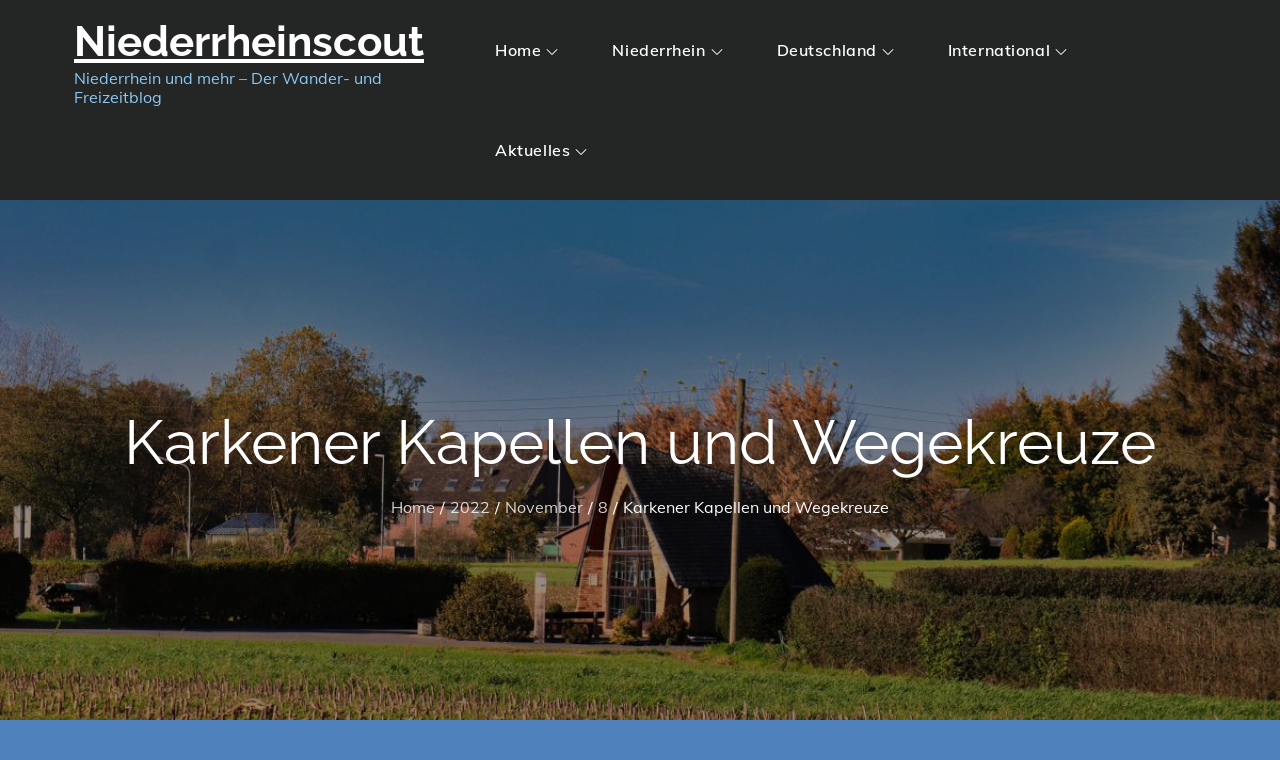

--- FILE ---
content_type: text/html; charset=UTF-8
request_url: https://www.niederrheinscout.com/2022/11/08/karkener-kapellen-und-wegekreuze/
body_size: 282738
content:
		<!DOCTYPE html>
			<html lang="de">
	<head>
		<meta charset="UTF-8">
		<meta name="viewport" content="width=device-width, initial-scale=1, maximum-scale=1">
		<link rel="profile" href="http://gmpg.org/xfn/11">
					<link rel="pingback" href="https://www.niederrheinscout.com/xmlrpc.php">
		<meta name='robots' content='index, follow, max-image-preview:large, max-snippet:-1, max-video-preview:-1' />

	<!-- This site is optimized with the Yoast SEO plugin v21.1 - https://yoast.com/wordpress/plugins/seo/ -->
	<title>Karkener Kapellen und Wegekreuze &raquo; Niederrheinscout</title>
	<meta name="description" content="Die Wanderung Karkener Kapellen und Wegekreuze führt entlang von Wiesen, Weiden und Ackerland, aber auch durch den Karkener Ortskern." />
	<link rel="canonical" href="https://www.niederrheinscout.com/2022/11/08/karkener-kapellen-und-wegekreuze/" />
	<meta property="og:locale" content="de_DE" />
	<meta property="og:type" content="article" />
	<meta property="og:title" content="Karkener Kapellen und Wegekreuze &raquo; Niederrheinscout" />
	<meta property="og:description" content="Die Wanderung Karkener Kapellen und Wegekreuze führt entlang von Wiesen, Weiden und Ackerland, aber auch durch den Karkener Ortskern." />
	<meta property="og:url" content="https://www.niederrheinscout.com/2022/11/08/karkener-kapellen-und-wegekreuze/" />
	<meta property="og:site_name" content="Niederrheinscout" />
	<meta property="article:published_time" content="2022-11-08T17:49:51+00:00" />
	<meta property="article:modified_time" content="2022-11-08T17:49:53+00:00" />
	<meta property="og:image" content="https://www.niederrheinscout.com/wp-content/uploads/2022/11/IMG_1220.jpg" />
	<meta property="og:image:width" content="1200" />
	<meta property="og:image:height" content="674" />
	<meta property="og:image:type" content="image/jpeg" />
	<meta name="author" content="Niederrheinscout" />
	<meta name="twitter:card" content="summary_large_image" />
	<meta name="twitter:label1" content="Verfasst von" />
	<meta name="twitter:data1" content="Niederrheinscout" />
	<meta name="twitter:label2" content="Geschätzte Lesezeit" />
	<meta name="twitter:data2" content="20 Minuten" />
	<script type="application/ld+json" class="yoast-schema-graph">{"@context":"https://schema.org","@graph":[{"@type":"Article","@id":"https://www.niederrheinscout.com/2022/11/08/karkener-kapellen-und-wegekreuze/#article","isPartOf":{"@id":"https://www.niederrheinscout.com/2022/11/08/karkener-kapellen-und-wegekreuze/"},"author":{"name":"Niederrheinscout","@id":"https://www.niederrheinscout.com/#/schema/person/c58cbd22af90b2aca0997ae11a22cf1d"},"headline":"Karkener Kapellen und Wegekreuze","datePublished":"2022-11-08T17:49:51+00:00","dateModified":"2022-11-08T17:49:53+00:00","mainEntityOfPage":{"@id":"https://www.niederrheinscout.com/2022/11/08/karkener-kapellen-und-wegekreuze/"},"wordCount":1198,"commentCount":0,"publisher":{"@id":"https://www.niederrheinscout.com/#/schema/person/c58cbd22af90b2aca0997ae11a22cf1d"},"image":{"@id":"https://www.niederrheinscout.com/2022/11/08/karkener-kapellen-und-wegekreuze/#primaryimage"},"thumbnailUrl":"https://www.niederrheinscout.com/wp-content/uploads/2022/11/IMG_1220.jpg","keywords":["Adams Linde","Karken","Motte Bollberg","Motte Huegeberg","Rur","Rur Altarm","Rurauenkreuz","Schierenkreuz","Steinkirchen","Vlofrop","Wolfhager Mühle"],"articleSection":["Deutschland","Naturschutzgebiet","Niederrhein","Slow Trail","Wandern","Wassermühlen"],"inLanguage":"de","potentialAction":[{"@type":"CommentAction","name":"Comment","target":["https://www.niederrheinscout.com/2022/11/08/karkener-kapellen-und-wegekreuze/#respond"]}]},{"@type":"WebPage","@id":"https://www.niederrheinscout.com/2022/11/08/karkener-kapellen-und-wegekreuze/","url":"https://www.niederrheinscout.com/2022/11/08/karkener-kapellen-und-wegekreuze/","name":"Karkener Kapellen und Wegekreuze &raquo; Niederrheinscout","isPartOf":{"@id":"https://www.niederrheinscout.com/#website"},"primaryImageOfPage":{"@id":"https://www.niederrheinscout.com/2022/11/08/karkener-kapellen-und-wegekreuze/#primaryimage"},"image":{"@id":"https://www.niederrheinscout.com/2022/11/08/karkener-kapellen-und-wegekreuze/#primaryimage"},"thumbnailUrl":"https://www.niederrheinscout.com/wp-content/uploads/2022/11/IMG_1220.jpg","datePublished":"2022-11-08T17:49:51+00:00","dateModified":"2022-11-08T17:49:53+00:00","description":"Die Wanderung Karkener Kapellen und Wegekreuze führt entlang von Wiesen, Weiden und Ackerland, aber auch durch den Karkener Ortskern.","breadcrumb":{"@id":"https://www.niederrheinscout.com/2022/11/08/karkener-kapellen-und-wegekreuze/#breadcrumb"},"inLanguage":"de","potentialAction":[{"@type":"ReadAction","target":["https://www.niederrheinscout.com/2022/11/08/karkener-kapellen-und-wegekreuze/"]}]},{"@type":"ImageObject","inLanguage":"de","@id":"https://www.niederrheinscout.com/2022/11/08/karkener-kapellen-und-wegekreuze/#primaryimage","url":"https://www.niederrheinscout.com/wp-content/uploads/2022/11/IMG_1220.jpg","contentUrl":"https://www.niederrheinscout.com/wp-content/uploads/2022/11/IMG_1220.jpg","width":1200,"height":674,"caption":"Kapelle Heiligenhäuschen"},{"@type":"BreadcrumbList","@id":"https://www.niederrheinscout.com/2022/11/08/karkener-kapellen-und-wegekreuze/#breadcrumb","itemListElement":[{"@type":"ListItem","position":1,"name":"Startseite","item":"https://www.niederrheinscout.com/"},{"@type":"ListItem","position":2,"name":"Karkener Kapellen und Wegekreuze"}]},{"@type":"WebSite","@id":"https://www.niederrheinscout.com/#website","url":"https://www.niederrheinscout.com/","name":"Niederrheinscout","description":"Niederrhein und mehr - Der Wander- und Freizeitblog","publisher":{"@id":"https://www.niederrheinscout.com/#/schema/person/c58cbd22af90b2aca0997ae11a22cf1d"},"potentialAction":[{"@type":"SearchAction","target":{"@type":"EntryPoint","urlTemplate":"https://www.niederrheinscout.com/?s={search_term_string}"},"query-input":"required name=search_term_string"}],"inLanguage":"de"},{"@type":["Person","Organization"],"@id":"https://www.niederrheinscout.com/#/schema/person/c58cbd22af90b2aca0997ae11a22cf1d","name":"Niederrheinscout","image":{"@type":"ImageObject","inLanguage":"de","@id":"https://www.niederrheinscout.com/#/schema/person/image/","url":"https://secure.gravatar.com/avatar/b0c6032c646c9230fee735c1f202ce0f?s=96&d=mm&r=g","contentUrl":"https://secure.gravatar.com/avatar/b0c6032c646c9230fee735c1f202ce0f?s=96&d=mm&r=g","caption":"Niederrheinscout"},"logo":{"@id":"https://www.niederrheinscout.com/#/schema/person/image/"},"url":"https://www.niederrheinscout.com/author/armin/"}]}</script>
	<!-- / Yoast SEO plugin. -->


<link href='https://fonts.gstatic.com' crossorigin rel='preconnect' />
<link rel="alternate" type="application/rss+xml" title="Niederrheinscout &raquo; Feed" href="https://www.niederrheinscout.com/feed/" />
<link rel="alternate" type="application/rss+xml" title="Niederrheinscout &raquo; Kommentar-Feed" href="https://www.niederrheinscout.com/comments/feed/" />
<link rel="alternate" type="application/rss+xml" title="Niederrheinscout &raquo; Kommentar-Feed zu Karkener Kapellen und Wegekreuze" href="https://www.niederrheinscout.com/2022/11/08/karkener-kapellen-und-wegekreuze/feed/" />
		<!-- This site uses the Google Analytics by MonsterInsights plugin v9.11.1 - Using Analytics tracking - https://www.monsterinsights.com/ -->
							<script src="//www.googletagmanager.com/gtag/js?id=G-RGX6E1P0JZ"  data-cfasync="false" data-wpfc-render="false" type="text/javascript" async></script>
			<script data-cfasync="false" data-wpfc-render="false" type="text/javascript">
				var mi_version = '9.11.1';
				var mi_track_user = true;
				var mi_no_track_reason = '';
								var MonsterInsightsDefaultLocations = {"page_location":"https:\/\/www.niederrheinscout.com\/2022\/11\/08\/karkener-kapellen-und-wegekreuze\/"};
								if ( typeof MonsterInsightsPrivacyGuardFilter === 'function' ) {
					var MonsterInsightsLocations = (typeof MonsterInsightsExcludeQuery === 'object') ? MonsterInsightsPrivacyGuardFilter( MonsterInsightsExcludeQuery ) : MonsterInsightsPrivacyGuardFilter( MonsterInsightsDefaultLocations );
				} else {
					var MonsterInsightsLocations = (typeof MonsterInsightsExcludeQuery === 'object') ? MonsterInsightsExcludeQuery : MonsterInsightsDefaultLocations;
				}

								var disableStrs = [
										'ga-disable-G-RGX6E1P0JZ',
									];

				/* Function to detect opted out users */
				function __gtagTrackerIsOptedOut() {
					for (var index = 0; index < disableStrs.length; index++) {
						if (document.cookie.indexOf(disableStrs[index] + '=true') > -1) {
							return true;
						}
					}

					return false;
				}

				/* Disable tracking if the opt-out cookie exists. */
				if (__gtagTrackerIsOptedOut()) {
					for (var index = 0; index < disableStrs.length; index++) {
						window[disableStrs[index]] = true;
					}
				}

				/* Opt-out function */
				function __gtagTrackerOptout() {
					for (var index = 0; index < disableStrs.length; index++) {
						document.cookie = disableStrs[index] + '=true; expires=Thu, 31 Dec 2099 23:59:59 UTC; path=/';
						window[disableStrs[index]] = true;
					}
				}

				if ('undefined' === typeof gaOptout) {
					function gaOptout() {
						__gtagTrackerOptout();
					}
				}
								window.dataLayer = window.dataLayer || [];

				window.MonsterInsightsDualTracker = {
					helpers: {},
					trackers: {},
				};
				if (mi_track_user) {
					function __gtagDataLayer() {
						dataLayer.push(arguments);
					}

					function __gtagTracker(type, name, parameters) {
						if (!parameters) {
							parameters = {};
						}

						if (parameters.send_to) {
							__gtagDataLayer.apply(null, arguments);
							return;
						}

						if (type === 'event') {
														parameters.send_to = monsterinsights_frontend.v4_id;
							var hookName = name;
							if (typeof parameters['event_category'] !== 'undefined') {
								hookName = parameters['event_category'] + ':' + name;
							}

							if (typeof MonsterInsightsDualTracker.trackers[hookName] !== 'undefined') {
								MonsterInsightsDualTracker.trackers[hookName](parameters);
							} else {
								__gtagDataLayer('event', name, parameters);
							}
							
						} else {
							__gtagDataLayer.apply(null, arguments);
						}
					}

					__gtagTracker('js', new Date());
					__gtagTracker('set', {
						'developer_id.dZGIzZG': true,
											});
					if ( MonsterInsightsLocations.page_location ) {
						__gtagTracker('set', MonsterInsightsLocations);
					}
										__gtagTracker('config', 'G-RGX6E1P0JZ', {"forceSSL":"true","link_attribution":"true"} );
										window.gtag = __gtagTracker;										(function () {
						/* https://developers.google.com/analytics/devguides/collection/analyticsjs/ */
						/* ga and __gaTracker compatibility shim. */
						var noopfn = function () {
							return null;
						};
						var newtracker = function () {
							return new Tracker();
						};
						var Tracker = function () {
							return null;
						};
						var p = Tracker.prototype;
						p.get = noopfn;
						p.set = noopfn;
						p.send = function () {
							var args = Array.prototype.slice.call(arguments);
							args.unshift('send');
							__gaTracker.apply(null, args);
						};
						var __gaTracker = function () {
							var len = arguments.length;
							if (len === 0) {
								return;
							}
							var f = arguments[len - 1];
							if (typeof f !== 'object' || f === null || typeof f.hitCallback !== 'function') {
								if ('send' === arguments[0]) {
									var hitConverted, hitObject = false, action;
									if ('event' === arguments[1]) {
										if ('undefined' !== typeof arguments[3]) {
											hitObject = {
												'eventAction': arguments[3],
												'eventCategory': arguments[2],
												'eventLabel': arguments[4],
												'value': arguments[5] ? arguments[5] : 1,
											}
										}
									}
									if ('pageview' === arguments[1]) {
										if ('undefined' !== typeof arguments[2]) {
											hitObject = {
												'eventAction': 'page_view',
												'page_path': arguments[2],
											}
										}
									}
									if (typeof arguments[2] === 'object') {
										hitObject = arguments[2];
									}
									if (typeof arguments[5] === 'object') {
										Object.assign(hitObject, arguments[5]);
									}
									if ('undefined' !== typeof arguments[1].hitType) {
										hitObject = arguments[1];
										if ('pageview' === hitObject.hitType) {
											hitObject.eventAction = 'page_view';
										}
									}
									if (hitObject) {
										action = 'timing' === arguments[1].hitType ? 'timing_complete' : hitObject.eventAction;
										hitConverted = mapArgs(hitObject);
										__gtagTracker('event', action, hitConverted);
									}
								}
								return;
							}

							function mapArgs(args) {
								var arg, hit = {};
								var gaMap = {
									'eventCategory': 'event_category',
									'eventAction': 'event_action',
									'eventLabel': 'event_label',
									'eventValue': 'event_value',
									'nonInteraction': 'non_interaction',
									'timingCategory': 'event_category',
									'timingVar': 'name',
									'timingValue': 'value',
									'timingLabel': 'event_label',
									'page': 'page_path',
									'location': 'page_location',
									'title': 'page_title',
									'referrer' : 'page_referrer',
								};
								for (arg in args) {
																		if (!(!args.hasOwnProperty(arg) || !gaMap.hasOwnProperty(arg))) {
										hit[gaMap[arg]] = args[arg];
									} else {
										hit[arg] = args[arg];
									}
								}
								return hit;
							}

							try {
								f.hitCallback();
							} catch (ex) {
							}
						};
						__gaTracker.create = newtracker;
						__gaTracker.getByName = newtracker;
						__gaTracker.getAll = function () {
							return [];
						};
						__gaTracker.remove = noopfn;
						__gaTracker.loaded = true;
						window['__gaTracker'] = __gaTracker;
					})();
									} else {
										console.log("");
					(function () {
						function __gtagTracker() {
							return null;
						}

						window['__gtagTracker'] = __gtagTracker;
						window['gtag'] = __gtagTracker;
					})();
									}
			</script>
							<!-- / Google Analytics by MonsterInsights -->
		<script type="text/javascript">
window._wpemojiSettings = {"baseUrl":"https:\/\/s.w.org\/images\/core\/emoji\/14.0.0\/72x72\/","ext":".png","svgUrl":"https:\/\/s.w.org\/images\/core\/emoji\/14.0.0\/svg\/","svgExt":".svg","source":{"concatemoji":"https:\/\/www.niederrheinscout.com\/wp-includes\/js\/wp-emoji-release.min.js?ver=6.1.9"}};
/*! This file is auto-generated */
!function(e,a,t){var n,r,o,i=a.createElement("canvas"),p=i.getContext&&i.getContext("2d");function s(e,t){var a=String.fromCharCode,e=(p.clearRect(0,0,i.width,i.height),p.fillText(a.apply(this,e),0,0),i.toDataURL());return p.clearRect(0,0,i.width,i.height),p.fillText(a.apply(this,t),0,0),e===i.toDataURL()}function c(e){var t=a.createElement("script");t.src=e,t.defer=t.type="text/javascript",a.getElementsByTagName("head")[0].appendChild(t)}for(o=Array("flag","emoji"),t.supports={everything:!0,everythingExceptFlag:!0},r=0;r<o.length;r++)t.supports[o[r]]=function(e){if(p&&p.fillText)switch(p.textBaseline="top",p.font="600 32px Arial",e){case"flag":return s([127987,65039,8205,9895,65039],[127987,65039,8203,9895,65039])?!1:!s([55356,56826,55356,56819],[55356,56826,8203,55356,56819])&&!s([55356,57332,56128,56423,56128,56418,56128,56421,56128,56430,56128,56423,56128,56447],[55356,57332,8203,56128,56423,8203,56128,56418,8203,56128,56421,8203,56128,56430,8203,56128,56423,8203,56128,56447]);case"emoji":return!s([129777,127995,8205,129778,127999],[129777,127995,8203,129778,127999])}return!1}(o[r]),t.supports.everything=t.supports.everything&&t.supports[o[r]],"flag"!==o[r]&&(t.supports.everythingExceptFlag=t.supports.everythingExceptFlag&&t.supports[o[r]]);t.supports.everythingExceptFlag=t.supports.everythingExceptFlag&&!t.supports.flag,t.DOMReady=!1,t.readyCallback=function(){t.DOMReady=!0},t.supports.everything||(n=function(){t.readyCallback()},a.addEventListener?(a.addEventListener("DOMContentLoaded",n,!1),e.addEventListener("load",n,!1)):(e.attachEvent("onload",n),a.attachEvent("onreadystatechange",function(){"complete"===a.readyState&&t.readyCallback()})),(e=t.source||{}).concatemoji?c(e.concatemoji):e.wpemoji&&e.twemoji&&(c(e.twemoji),c(e.wpemoji)))}(window,document,window._wpemojiSettings);
</script>
<style type="text/css">
img.wp-smiley,
img.emoji {
	display: inline !important;
	border: none !important;
	box-shadow: none !important;
	height: 1em !important;
	width: 1em !important;
	margin: 0 0.07em !important;
	vertical-align: -0.1em !important;
	background: none !important;
	padding: 0 !important;
}
</style>
	<link rel='stylesheet' id='wp-block-library-css' href='https://www.niederrheinscout.com/wp-includes/css/dist/block-library/style.min.css?ver=6.1.9' type='text/css' media='all' />
<style id='wp-block-library-theme-inline-css' type='text/css'>
.wp-block-audio figcaption{color:#555;font-size:13px;text-align:center}.is-dark-theme .wp-block-audio figcaption{color:hsla(0,0%,100%,.65)}.wp-block-audio{margin:0 0 1em}.wp-block-code{border:1px solid #ccc;border-radius:4px;font-family:Menlo,Consolas,monaco,monospace;padding:.8em 1em}.wp-block-embed figcaption{color:#555;font-size:13px;text-align:center}.is-dark-theme .wp-block-embed figcaption{color:hsla(0,0%,100%,.65)}.wp-block-embed{margin:0 0 1em}.blocks-gallery-caption{color:#555;font-size:13px;text-align:center}.is-dark-theme .blocks-gallery-caption{color:hsla(0,0%,100%,.65)}.wp-block-image figcaption{color:#555;font-size:13px;text-align:center}.is-dark-theme .wp-block-image figcaption{color:hsla(0,0%,100%,.65)}.wp-block-image{margin:0 0 1em}.wp-block-pullquote{border-top:4px solid;border-bottom:4px solid;margin-bottom:1.75em;color:currentColor}.wp-block-pullquote__citation,.wp-block-pullquote cite,.wp-block-pullquote footer{color:currentColor;text-transform:uppercase;font-size:.8125em;font-style:normal}.wp-block-quote{border-left:.25em solid;margin:0 0 1.75em;padding-left:1em}.wp-block-quote cite,.wp-block-quote footer{color:currentColor;font-size:.8125em;position:relative;font-style:normal}.wp-block-quote.has-text-align-right{border-left:none;border-right:.25em solid;padding-left:0;padding-right:1em}.wp-block-quote.has-text-align-center{border:none;padding-left:0}.wp-block-quote.is-large,.wp-block-quote.is-style-large,.wp-block-quote.is-style-plain{border:none}.wp-block-search .wp-block-search__label{font-weight:700}.wp-block-search__button{border:1px solid #ccc;padding:.375em .625em}:where(.wp-block-group.has-background){padding:1.25em 2.375em}.wp-block-separator.has-css-opacity{opacity:.4}.wp-block-separator{border:none;border-bottom:2px solid;margin-left:auto;margin-right:auto}.wp-block-separator.has-alpha-channel-opacity{opacity:1}.wp-block-separator:not(.is-style-wide):not(.is-style-dots){width:100px}.wp-block-separator.has-background:not(.is-style-dots){border-bottom:none;height:1px}.wp-block-separator.has-background:not(.is-style-wide):not(.is-style-dots){height:2px}.wp-block-table{margin:"0 0 1em 0"}.wp-block-table thead{border-bottom:3px solid}.wp-block-table tfoot{border-top:3px solid}.wp-block-table td,.wp-block-table th{word-break:normal}.wp-block-table figcaption{color:#555;font-size:13px;text-align:center}.is-dark-theme .wp-block-table figcaption{color:hsla(0,0%,100%,.65)}.wp-block-video figcaption{color:#555;font-size:13px;text-align:center}.is-dark-theme .wp-block-video figcaption{color:hsla(0,0%,100%,.65)}.wp-block-video{margin:0 0 1em}.wp-block-template-part.has-background{padding:1.25em 2.375em;margin-top:0;margin-bottom:0}
</style>
<link rel='stylesheet' id='classic-theme-styles-css' href='https://www.niederrheinscout.com/wp-includes/css/classic-themes.min.css?ver=1' type='text/css' media='all' />
<style id='global-styles-inline-css' type='text/css'>
body{--wp--preset--color--black: #2f3633;--wp--preset--color--cyan-bluish-gray: #abb8c3;--wp--preset--color--white: #ffffff;--wp--preset--color--pale-pink: #f78da7;--wp--preset--color--vivid-red: #cf2e2e;--wp--preset--color--luminous-vivid-orange: #ff6900;--wp--preset--color--luminous-vivid-amber: #fcb900;--wp--preset--color--light-green-cyan: #7bdcb5;--wp--preset--color--vivid-green-cyan: #00d084;--wp--preset--color--pale-cyan-blue: #8ed1fc;--wp--preset--color--vivid-cyan-blue: #0693e3;--wp--preset--color--vivid-purple: #9b51e0;--wp--preset--color--blue: #2c7dfa;--wp--preset--color--green: #07d79c;--wp--preset--color--orange: #ff8737;--wp--preset--color--grey: #82868b;--wp--preset--gradient--vivid-cyan-blue-to-vivid-purple: linear-gradient(135deg,rgba(6,147,227,1) 0%,rgb(155,81,224) 100%);--wp--preset--gradient--light-green-cyan-to-vivid-green-cyan: linear-gradient(135deg,rgb(122,220,180) 0%,rgb(0,208,130) 100%);--wp--preset--gradient--luminous-vivid-amber-to-luminous-vivid-orange: linear-gradient(135deg,rgba(252,185,0,1) 0%,rgba(255,105,0,1) 100%);--wp--preset--gradient--luminous-vivid-orange-to-vivid-red: linear-gradient(135deg,rgba(255,105,0,1) 0%,rgb(207,46,46) 100%);--wp--preset--gradient--very-light-gray-to-cyan-bluish-gray: linear-gradient(135deg,rgb(238,238,238) 0%,rgb(169,184,195) 100%);--wp--preset--gradient--cool-to-warm-spectrum: linear-gradient(135deg,rgb(74,234,220) 0%,rgb(151,120,209) 20%,rgb(207,42,186) 40%,rgb(238,44,130) 60%,rgb(251,105,98) 80%,rgb(254,248,76) 100%);--wp--preset--gradient--blush-light-purple: linear-gradient(135deg,rgb(255,206,236) 0%,rgb(152,150,240) 100%);--wp--preset--gradient--blush-bordeaux: linear-gradient(135deg,rgb(254,205,165) 0%,rgb(254,45,45) 50%,rgb(107,0,62) 100%);--wp--preset--gradient--luminous-dusk: linear-gradient(135deg,rgb(255,203,112) 0%,rgb(199,81,192) 50%,rgb(65,88,208) 100%);--wp--preset--gradient--pale-ocean: linear-gradient(135deg,rgb(255,245,203) 0%,rgb(182,227,212) 50%,rgb(51,167,181) 100%);--wp--preset--gradient--electric-grass: linear-gradient(135deg,rgb(202,248,128) 0%,rgb(113,206,126) 100%);--wp--preset--gradient--midnight: linear-gradient(135deg,rgb(2,3,129) 0%,rgb(40,116,252) 100%);--wp--preset--duotone--dark-grayscale: url('#wp-duotone-dark-grayscale');--wp--preset--duotone--grayscale: url('#wp-duotone-grayscale');--wp--preset--duotone--purple-yellow: url('#wp-duotone-purple-yellow');--wp--preset--duotone--blue-red: url('#wp-duotone-blue-red');--wp--preset--duotone--midnight: url('#wp-duotone-midnight');--wp--preset--duotone--magenta-yellow: url('#wp-duotone-magenta-yellow');--wp--preset--duotone--purple-green: url('#wp-duotone-purple-green');--wp--preset--duotone--blue-orange: url('#wp-duotone-blue-orange');--wp--preset--font-size--small: 12px;--wp--preset--font-size--medium: 20px;--wp--preset--font-size--large: 36px;--wp--preset--font-size--x-large: 42px;--wp--preset--font-size--regular: 16px;--wp--preset--font-size--larger: 36px;--wp--preset--font-size--huge: 48px;}.has-black-color{color: var(--wp--preset--color--black) !important;}.has-cyan-bluish-gray-color{color: var(--wp--preset--color--cyan-bluish-gray) !important;}.has-white-color{color: var(--wp--preset--color--white) !important;}.has-pale-pink-color{color: var(--wp--preset--color--pale-pink) !important;}.has-vivid-red-color{color: var(--wp--preset--color--vivid-red) !important;}.has-luminous-vivid-orange-color{color: var(--wp--preset--color--luminous-vivid-orange) !important;}.has-luminous-vivid-amber-color{color: var(--wp--preset--color--luminous-vivid-amber) !important;}.has-light-green-cyan-color{color: var(--wp--preset--color--light-green-cyan) !important;}.has-vivid-green-cyan-color{color: var(--wp--preset--color--vivid-green-cyan) !important;}.has-pale-cyan-blue-color{color: var(--wp--preset--color--pale-cyan-blue) !important;}.has-vivid-cyan-blue-color{color: var(--wp--preset--color--vivid-cyan-blue) !important;}.has-vivid-purple-color{color: var(--wp--preset--color--vivid-purple) !important;}.has-black-background-color{background-color: var(--wp--preset--color--black) !important;}.has-cyan-bluish-gray-background-color{background-color: var(--wp--preset--color--cyan-bluish-gray) !important;}.has-white-background-color{background-color: var(--wp--preset--color--white) !important;}.has-pale-pink-background-color{background-color: var(--wp--preset--color--pale-pink) !important;}.has-vivid-red-background-color{background-color: var(--wp--preset--color--vivid-red) !important;}.has-luminous-vivid-orange-background-color{background-color: var(--wp--preset--color--luminous-vivid-orange) !important;}.has-luminous-vivid-amber-background-color{background-color: var(--wp--preset--color--luminous-vivid-amber) !important;}.has-light-green-cyan-background-color{background-color: var(--wp--preset--color--light-green-cyan) !important;}.has-vivid-green-cyan-background-color{background-color: var(--wp--preset--color--vivid-green-cyan) !important;}.has-pale-cyan-blue-background-color{background-color: var(--wp--preset--color--pale-cyan-blue) !important;}.has-vivid-cyan-blue-background-color{background-color: var(--wp--preset--color--vivid-cyan-blue) !important;}.has-vivid-purple-background-color{background-color: var(--wp--preset--color--vivid-purple) !important;}.has-black-border-color{border-color: var(--wp--preset--color--black) !important;}.has-cyan-bluish-gray-border-color{border-color: var(--wp--preset--color--cyan-bluish-gray) !important;}.has-white-border-color{border-color: var(--wp--preset--color--white) !important;}.has-pale-pink-border-color{border-color: var(--wp--preset--color--pale-pink) !important;}.has-vivid-red-border-color{border-color: var(--wp--preset--color--vivid-red) !important;}.has-luminous-vivid-orange-border-color{border-color: var(--wp--preset--color--luminous-vivid-orange) !important;}.has-luminous-vivid-amber-border-color{border-color: var(--wp--preset--color--luminous-vivid-amber) !important;}.has-light-green-cyan-border-color{border-color: var(--wp--preset--color--light-green-cyan) !important;}.has-vivid-green-cyan-border-color{border-color: var(--wp--preset--color--vivid-green-cyan) !important;}.has-pale-cyan-blue-border-color{border-color: var(--wp--preset--color--pale-cyan-blue) !important;}.has-vivid-cyan-blue-border-color{border-color: var(--wp--preset--color--vivid-cyan-blue) !important;}.has-vivid-purple-border-color{border-color: var(--wp--preset--color--vivid-purple) !important;}.has-vivid-cyan-blue-to-vivid-purple-gradient-background{background: var(--wp--preset--gradient--vivid-cyan-blue-to-vivid-purple) !important;}.has-light-green-cyan-to-vivid-green-cyan-gradient-background{background: var(--wp--preset--gradient--light-green-cyan-to-vivid-green-cyan) !important;}.has-luminous-vivid-amber-to-luminous-vivid-orange-gradient-background{background: var(--wp--preset--gradient--luminous-vivid-amber-to-luminous-vivid-orange) !important;}.has-luminous-vivid-orange-to-vivid-red-gradient-background{background: var(--wp--preset--gradient--luminous-vivid-orange-to-vivid-red) !important;}.has-very-light-gray-to-cyan-bluish-gray-gradient-background{background: var(--wp--preset--gradient--very-light-gray-to-cyan-bluish-gray) !important;}.has-cool-to-warm-spectrum-gradient-background{background: var(--wp--preset--gradient--cool-to-warm-spectrum) !important;}.has-blush-light-purple-gradient-background{background: var(--wp--preset--gradient--blush-light-purple) !important;}.has-blush-bordeaux-gradient-background{background: var(--wp--preset--gradient--blush-bordeaux) !important;}.has-luminous-dusk-gradient-background{background: var(--wp--preset--gradient--luminous-dusk) !important;}.has-pale-ocean-gradient-background{background: var(--wp--preset--gradient--pale-ocean) !important;}.has-electric-grass-gradient-background{background: var(--wp--preset--gradient--electric-grass) !important;}.has-midnight-gradient-background{background: var(--wp--preset--gradient--midnight) !important;}.has-small-font-size{font-size: var(--wp--preset--font-size--small) !important;}.has-medium-font-size{font-size: var(--wp--preset--font-size--medium) !important;}.has-large-font-size{font-size: var(--wp--preset--font-size--large) !important;}.has-x-large-font-size{font-size: var(--wp--preset--font-size--x-large) !important;}
.wp-block-navigation a:where(:not(.wp-element-button)){color: inherit;}
:where(.wp-block-columns.is-layout-flex){gap: 2em;}
.wp-block-pullquote{font-size: 1.5em;line-height: 1.6;}
</style>
<link rel='stylesheet' id='wp-travel-frontend-css' href='https://www.niederrheinscout.com/wp-content/plugins/wp-travel/app/build/wp-travel-front-end.css?ver=6.1.1' type='text/css' media='all' />
<link rel='stylesheet' id='font-awesome-css-css' href='https://www.niederrheinscout.com/wp-content/plugins/wp-travel/app/assets/css/lib/font-awesome/css/fontawesome-all.min.css?ver=6.1.1' type='text/css' media='all' />
<link rel='stylesheet' id='wp-travel-fa-css-css' href='https://www.niederrheinscout.com/wp-content/plugins/wp-travel/app/assets/css/lib/font-awesome/css/wp-travel-fa-icons.min.css?ver=6.1.1' type='text/css' media='all' />
<link rel='stylesheet' id='dashicons-css' href='https://www.niederrheinscout.com/wp-includes/css/dashicons.min.css?ver=6.1.9' type='text/css' media='all' />
<link rel='stylesheet' id='jquery-datepicker-lib-css' href='https://www.niederrheinscout.com/wp-content/plugins/wp-travel/app/assets/css/lib/datepicker/datepicker.min.css?ver=6.1.1' type='text/css' media='all' />
<link rel='stylesheet' id='travel-master-fonts-css' href='https://www.niederrheinscout.com/wp-content/fonts/dbbf7cbe8f871cc70ad235a18b45a2d4.css' type='text/css' media='all' />
<link rel='stylesheet' id='travel-master-font-awesome-css' href='https://www.niederrheinscout.com/wp-content/themes/travel-master/assets/css/font-awesome.min.css?ver=6.1.9' type='text/css' media='all' />
<link rel='stylesheet' id='travel-master-slick-css' href='https://www.niederrheinscout.com/wp-content/themes/travel-master/assets/css/slick.min.css?ver=6.1.9' type='text/css' media='all' />
<link rel='stylesheet' id='travel-master-slick-theme-css' href='https://www.niederrheinscout.com/wp-content/themes/travel-master/assets/css/slick-theme.min.css?ver=6.1.9' type='text/css' media='all' />
<link rel='stylesheet' id='travel-master-blocks-css' href='https://www.niederrheinscout.com/wp-content/themes/travel-master/assets/css/blocks.min.css?ver=6.1.9' type='text/css' media='all' />
<link rel='stylesheet' id='travel-master-style-css' href='https://www.niederrheinscout.com/wp-content/themes/travel-master/style.css?ver=6.1.9' type='text/css' media='all' />
<style id='travel-master-style-inline-css' type='text/css'>

			.site-title a {
				color: #ffffff;
			}
			.site-description {
				color: #8dc8f4;
			}.trail-items li:not(:last-child):after {
			    content: "/";
			    padding: 0 5px;
			}
</style>
<link rel='stylesheet' id='tablepress-default-css' href='https://www.niederrheinscout.com/wp-content/plugins/tablepress/css/build/default.css?ver=2.0.4' type='text/css' media='all' />
<style id='tablepress-default-inline-css' type='text/css'>
.tablepress-id-2 .column-1{width:3px}.tablepress-id-2 .column-2{width:10px}.tablepress-id-2 .column-3{width:80px}.tablepress-id-2 .column-4{width:80px}.tablepress-id-2 .column-5{width:200px}
</style>
<link rel='stylesheet' id='tablepress-responsive-tables-css' href='https://www.niederrheinscout.com/wp-content/plugins/tablepress-responsive-tables/css/tablepress-responsive.min.css?ver=1.8' type='text/css' media='all' />
<script type='text/javascript' src='https://www.niederrheinscout.com/wp-content/plugins/google-analytics-for-wordpress/assets/js/frontend-gtag.min.js?ver=9.11.1' id='monsterinsights-frontend-script-js'></script>
<script data-cfasync="false" data-wpfc-render="false" type="text/javascript" id='monsterinsights-frontend-script-js-extra'>/* <![CDATA[ */
var monsterinsights_frontend = {"js_events_tracking":"true","download_extensions":"doc,pdf,ppt,zip,xls,docx,pptx,xlsx","inbound_paths":"[{\"path\":\"\\\/go\\\/\",\"label\":\"affiliate\"},{\"path\":\"\\\/recommend\\\/\",\"label\":\"affiliate\"}]","home_url":"https:\/\/www.niederrheinscout.com","hash_tracking":"false","v4_id":"G-RGX6E1P0JZ"};/* ]]> */
</script>
<script type='text/javascript' src='https://www.niederrheinscout.com/wp-includes/js/jquery/jquery.min.js?ver=3.6.1' id='jquery-core-js'></script>
<script type='text/javascript' src='https://www.niederrheinscout.com/wp-includes/js/jquery/jquery-migrate.min.js?ver=3.3.2' id='jquery-migrate-js'></script>
<link rel="https://api.w.org/" href="https://www.niederrheinscout.com/wp-json/" /><link rel="alternate" type="application/json" href="https://www.niederrheinscout.com/wp-json/wp/v2/posts/16294" /><link rel="EditURI" type="application/rsd+xml" title="RSD" href="https://www.niederrheinscout.com/xmlrpc.php?rsd" />
<link rel="wlwmanifest" type="application/wlwmanifest+xml" href="https://www.niederrheinscout.com/wp-includes/wlwmanifest.xml" />
<meta name="generator" content="WordPress 6.1.9" />
<link rel='shortlink' href='https://www.niederrheinscout.com/?p=16294' />
<link rel="alternate" type="application/json+oembed" href="https://www.niederrheinscout.com/wp-json/oembed/1.0/embed?url=https%3A%2F%2Fwww.niederrheinscout.com%2F2022%2F11%2F08%2Fkarkener-kapellen-und-wegekreuze%2F" />
<link rel="alternate" type="text/xml+oembed" href="https://www.niederrheinscout.com/wp-json/oembed/1.0/embed?url=https%3A%2F%2Fwww.niederrheinscout.com%2F2022%2F11%2F08%2Fkarkener-kapellen-und-wegekreuze%2F&#038;format=xml" />
<style type="text/css" id="custom-background-css">
body.custom-background { background-color: #4f81bc; }
</style>
	<link rel="icon" href="https://www.niederrheinscout.com/wp-content/uploads/2020/03/cropped-Logo-Niederrheinscout2-32x32.jpg" sizes="32x32" />
<link rel="icon" href="https://www.niederrheinscout.com/wp-content/uploads/2020/03/cropped-Logo-Niederrheinscout2-192x192.jpg" sizes="192x192" />
<link rel="apple-touch-icon" href="https://www.niederrheinscout.com/wp-content/uploads/2020/03/cropped-Logo-Niederrheinscout2-180x180.jpg" />
<meta name="msapplication-TileImage" content="https://www.niederrheinscout.com/wp-content/uploads/2020/03/cropped-Logo-Niederrheinscout2-270x270.jpg" />
</head>

<body class="post-template-default single single-post postid-16294 single-format-standard custom-background wp-embed-responsive wide-layout right-sidebar featured-slider-enabled wptravel-layout-v1">

<svg xmlns="http://www.w3.org/2000/svg" viewBox="0 0 0 0" width="0" height="0" focusable="false" role="none" style="visibility: hidden; position: absolute; left: -9999px; overflow: hidden;" ><defs><filter id="wp-duotone-dark-grayscale"><feColorMatrix color-interpolation-filters="sRGB" type="matrix" values=" .299 .587 .114 0 0 .299 .587 .114 0 0 .299 .587 .114 0 0 .299 .587 .114 0 0 " /><feComponentTransfer color-interpolation-filters="sRGB" ><feFuncR type="table" tableValues="0 0.49803921568627" /><feFuncG type="table" tableValues="0 0.49803921568627" /><feFuncB type="table" tableValues="0 0.49803921568627" /><feFuncA type="table" tableValues="1 1" /></feComponentTransfer><feComposite in2="SourceGraphic" operator="in" /></filter></defs></svg><svg xmlns="http://www.w3.org/2000/svg" viewBox="0 0 0 0" width="0" height="0" focusable="false" role="none" style="visibility: hidden; position: absolute; left: -9999px; overflow: hidden;" ><defs><filter id="wp-duotone-grayscale"><feColorMatrix color-interpolation-filters="sRGB" type="matrix" values=" .299 .587 .114 0 0 .299 .587 .114 0 0 .299 .587 .114 0 0 .299 .587 .114 0 0 " /><feComponentTransfer color-interpolation-filters="sRGB" ><feFuncR type="table" tableValues="0 1" /><feFuncG type="table" tableValues="0 1" /><feFuncB type="table" tableValues="0 1" /><feFuncA type="table" tableValues="1 1" /></feComponentTransfer><feComposite in2="SourceGraphic" operator="in" /></filter></defs></svg><svg xmlns="http://www.w3.org/2000/svg" viewBox="0 0 0 0" width="0" height="0" focusable="false" role="none" style="visibility: hidden; position: absolute; left: -9999px; overflow: hidden;" ><defs><filter id="wp-duotone-purple-yellow"><feColorMatrix color-interpolation-filters="sRGB" type="matrix" values=" .299 .587 .114 0 0 .299 .587 .114 0 0 .299 .587 .114 0 0 .299 .587 .114 0 0 " /><feComponentTransfer color-interpolation-filters="sRGB" ><feFuncR type="table" tableValues="0.54901960784314 0.98823529411765" /><feFuncG type="table" tableValues="0 1" /><feFuncB type="table" tableValues="0.71764705882353 0.25490196078431" /><feFuncA type="table" tableValues="1 1" /></feComponentTransfer><feComposite in2="SourceGraphic" operator="in" /></filter></defs></svg><svg xmlns="http://www.w3.org/2000/svg" viewBox="0 0 0 0" width="0" height="0" focusable="false" role="none" style="visibility: hidden; position: absolute; left: -9999px; overflow: hidden;" ><defs><filter id="wp-duotone-blue-red"><feColorMatrix color-interpolation-filters="sRGB" type="matrix" values=" .299 .587 .114 0 0 .299 .587 .114 0 0 .299 .587 .114 0 0 .299 .587 .114 0 0 " /><feComponentTransfer color-interpolation-filters="sRGB" ><feFuncR type="table" tableValues="0 1" /><feFuncG type="table" tableValues="0 0.27843137254902" /><feFuncB type="table" tableValues="0.5921568627451 0.27843137254902" /><feFuncA type="table" tableValues="1 1" /></feComponentTransfer><feComposite in2="SourceGraphic" operator="in" /></filter></defs></svg><svg xmlns="http://www.w3.org/2000/svg" viewBox="0 0 0 0" width="0" height="0" focusable="false" role="none" style="visibility: hidden; position: absolute; left: -9999px; overflow: hidden;" ><defs><filter id="wp-duotone-midnight"><feColorMatrix color-interpolation-filters="sRGB" type="matrix" values=" .299 .587 .114 0 0 .299 .587 .114 0 0 .299 .587 .114 0 0 .299 .587 .114 0 0 " /><feComponentTransfer color-interpolation-filters="sRGB" ><feFuncR type="table" tableValues="0 0" /><feFuncG type="table" tableValues="0 0.64705882352941" /><feFuncB type="table" tableValues="0 1" /><feFuncA type="table" tableValues="1 1" /></feComponentTransfer><feComposite in2="SourceGraphic" operator="in" /></filter></defs></svg><svg xmlns="http://www.w3.org/2000/svg" viewBox="0 0 0 0" width="0" height="0" focusable="false" role="none" style="visibility: hidden; position: absolute; left: -9999px; overflow: hidden;" ><defs><filter id="wp-duotone-magenta-yellow"><feColorMatrix color-interpolation-filters="sRGB" type="matrix" values=" .299 .587 .114 0 0 .299 .587 .114 0 0 .299 .587 .114 0 0 .299 .587 .114 0 0 " /><feComponentTransfer color-interpolation-filters="sRGB" ><feFuncR type="table" tableValues="0.78039215686275 1" /><feFuncG type="table" tableValues="0 0.94901960784314" /><feFuncB type="table" tableValues="0.35294117647059 0.47058823529412" /><feFuncA type="table" tableValues="1 1" /></feComponentTransfer><feComposite in2="SourceGraphic" operator="in" /></filter></defs></svg><svg xmlns="http://www.w3.org/2000/svg" viewBox="0 0 0 0" width="0" height="0" focusable="false" role="none" style="visibility: hidden; position: absolute; left: -9999px; overflow: hidden;" ><defs><filter id="wp-duotone-purple-green"><feColorMatrix color-interpolation-filters="sRGB" type="matrix" values=" .299 .587 .114 0 0 .299 .587 .114 0 0 .299 .587 .114 0 0 .299 .587 .114 0 0 " /><feComponentTransfer color-interpolation-filters="sRGB" ><feFuncR type="table" tableValues="0.65098039215686 0.40392156862745" /><feFuncG type="table" tableValues="0 1" /><feFuncB type="table" tableValues="0.44705882352941 0.4" /><feFuncA type="table" tableValues="1 1" /></feComponentTransfer><feComposite in2="SourceGraphic" operator="in" /></filter></defs></svg><svg xmlns="http://www.w3.org/2000/svg" viewBox="0 0 0 0" width="0" height="0" focusable="false" role="none" style="visibility: hidden; position: absolute; left: -9999px; overflow: hidden;" ><defs><filter id="wp-duotone-blue-orange"><feColorMatrix color-interpolation-filters="sRGB" type="matrix" values=" .299 .587 .114 0 0 .299 .587 .114 0 0 .299 .587 .114 0 0 .299 .587 .114 0 0 " /><feComponentTransfer color-interpolation-filters="sRGB" ><feFuncR type="table" tableValues="0.098039215686275 1" /><feFuncG type="table" tableValues="0 0.66274509803922" /><feFuncB type="table" tableValues="0.84705882352941 0.41960784313725" /><feFuncA type="table" tableValues="1 1" /></feComponentTransfer><feComposite in2="SourceGraphic" operator="in" /></filter></defs></svg>
		<div id="page" class="site">
			<a class="skip-link screen-reader-text" href="#content">Skip to content</a>

				<div class="menu-overlay"></div>
		<header id="masthead" class="site-header" role="banner">
		<div class="wrapper main-menu">
				<div class="site-branding">
							<div class="site-logo">
									</div>
							<div id="site-identity">
												<p class="site-title"><a href="https://www.niederrheinscout.com/" rel="home">Niederrheinscout</a></p>
													<p class="site-description">Niederrhein und mehr &#8211; Der Wander- und Freizeitblog</p>
										</div>
					</div><!-- .site-branding -->
				<nav id="site-navigation" class="main-navigation" role="navigation">
			<button class="menu-toggle" aria-controls="primary-menu" aria-expanded="false">
				<span class="menu-label">Menu</span>
				<svg class="icon icon-menu " aria-hidden="true" role="img"> <use href="#icon-menu" xlink:href="#icon-menu"></use> </svg><svg class="icon icon-close " aria-hidden="true" role="img"> <use href="#icon-close" xlink:href="#icon-close"></use> </svg>					
			</button>

			<div class="menu-home-container"><ul id="primary-menu" class="menu nav-menu"><li id="menu-item-7533" class="menu-item menu-item-type-post_type menu-item-object-page menu-item-home menu-item-has-children menu-item-7533"><a href="https://www.niederrheinscout.com/">Home<svg class="icon icon-down " aria-hidden="true" role="img"> <use href="#icon-down" xlink:href="#icon-down"></use> </svg></a>
<ul class="sub-menu">
	<li id="menu-item-13755" class="menu-item menu-item-type-post_type menu-item-object-post menu-item-13755"><a href="https://www.niederrheinscout.com/2022/02/08/ueber-niederrheinscout/">Über Niederrheinscout</a></li>
	<li id="menu-item-6774" class="menu-item menu-item-type-post_type menu-item-object-post menu-item-6774"><a href="https://www.niederrheinscout.com/2021/03/08/niederrheinscout-stellt-sich-vor/">Niederrheinscout stellt sich vor</a></li>
	<li id="menu-item-7082" class="menu-item menu-item-type-post_type menu-item-object-post menu-item-7082"><a href="https://www.niederrheinscout.com/2021/03/14/was-braucht-man-zum-wandern/">Was braucht man zum Wandern?</a></li>
	<li id="menu-item-10859" class="menu-item menu-item-type-post_type menu-item-object-post menu-item-10859"><a href="https://www.niederrheinscout.com/2021/07/31/niederrheinscout-wandertouren/">Alle Wandertouren – Niederrheinscout</a></li>
	<li id="menu-item-5434" class="menu-item menu-item-type-post_type menu-item-object-page menu-item-5434"><a href="https://www.niederrheinscout.com/impressum/">Datenschutz/Impressum</a></li>
</ul>
</li>
<li id="menu-item-140" class="menu-item menu-item-type-post_type menu-item-object-page current-menu-ancestor current_page_ancestor menu-item-has-children menu-item-140"><a href="https://www.niederrheinscout.com/niederrhein/">Niederrhein<svg class="icon icon-down " aria-hidden="true" role="img"> <use href="#icon-down" xlink:href="#icon-down"></use> </svg></a>
<ul class="sub-menu">
	<li id="menu-item-12890" class="menu-item menu-item-type-post_type menu-item-object-page current-menu-ancestor current-menu-parent current_page_parent current_page_ancestor menu-item-has-children menu-item-12890"><a href="https://www.niederrheinscout.com/slow-trails-by-niederrheinscout-2/">Slow Trails by Niederrheinscout<svg class="icon icon-down " aria-hidden="true" role="img"> <use href="#icon-down" xlink:href="#icon-down"></use> </svg></a>
	<ul class="sub-menu">
		<li id="menu-item-16388" class="menu-item menu-item-type-post_type menu-item-object-post current-menu-item menu-item-16388"><a href="https://www.niederrheinscout.com/2022/11/08/karkener-kapellen-und-wegekreuze/" aria-current="page">Karkener Kapellen und Wegekreuze</a></li>
		<li id="menu-item-15834" class="menu-item menu-item-type-post_type menu-item-object-post menu-item-15834"><a href="https://www.niederrheinscout.com/2022/09/08/kreuzgarten-boisheim-runde/">Kreuzgarten Boisheim Runde</a></li>
		<li id="menu-item-14286" class="menu-item menu-item-type-post_type menu-item-object-post menu-item-14286"><a href="https://www.niederrheinscout.com/2022/03/23/gillrather-kapellenweg-sued/">Gillrather Kapellenweg Süd</a></li>
		<li id="menu-item-12688" class="menu-item menu-item-type-post_type menu-item-object-post menu-item-12688"><a href="https://www.niederrheinscout.com/2021/11/06/merbecker-naturrunde/">Merbecker-Naturrunde</a></li>
		<li id="menu-item-12689" class="menu-item menu-item-type-post_type menu-item-object-post menu-item-12689"><a href="https://www.niederrheinscout.com/2021/09/11/elmpter-heide-und-gagelmoor/">Elmpter Heide und Gagelmoor</a></li>
		<li id="menu-item-11473" class="menu-item menu-item-type-post_type menu-item-object-post menu-item-11473"><a href="https://www.niederrheinscout.com/2021/09/11/durch-die-heide-im-meinweg/">Durch die Heide im Meinweg</a></li>
		<li id="menu-item-12882" class="menu-item menu-item-type-post_type menu-item-object-post menu-item-12882"><a href="https://www.niederrheinscout.com/2021/11/17/gillrather-kapellenweg-2/">Gillrather Kapellenweg</a></li>
		<li id="menu-item-11325" class="menu-item menu-item-type-post_type menu-item-object-post menu-item-11325"><a href="https://www.niederrheinscout.com/2021/09/03/heidewanderung-rund-um-das-kloster-sankt-ludwig/">Heidewanderung rund um das Kloster Sankt Ludwig</a></li>
	</ul>
</li>
	<li id="menu-item-207" class="menu-item menu-item-type-post_type menu-item-object-page current-menu-ancestor current_page_ancestor menu-item-has-children menu-item-207"><a href="https://www.niederrheinscout.com/wandern-hiking-am-niederrhein/">Wandern am Niederrhein<svg class="icon icon-down " aria-hidden="true" role="img"> <use href="#icon-down" xlink:href="#icon-down"></use> </svg></a>
	<ul class="sub-menu">
		<li id="menu-item-13363" class="menu-item menu-item-type-post_type menu-item-object-post menu-item-13363"><a href="https://www.niederrheinscout.com/2021/11/30/uebersicht-wandertouren-am-niederrhein/">Kartenübersicht Wandertouren am Niederrhein</a></li>
		<li id="menu-item-8761" class="menu-item menu-item-type-post_type menu-item-object-page current-menu-ancestor current-menu-parent current_page_parent current_page_ancestor menu-item-has-children menu-item-8761"><a href="https://www.niederrheinscout.com/wandertouren-im-kreis-heinsberg/">Wandertouren im Kreis Heinsberg<svg class="icon icon-down " aria-hidden="true" role="img"> <use href="#icon-down" xlink:href="#icon-down"></use> </svg></a>
		<ul class="sub-menu">
			<li id="menu-item-16758" class="menu-item menu-item-type-post_type menu-item-object-post menu-item-16758"><a href="https://www.niederrheinscout.com/2023/01/22/winterliche-rickelrather-muehlentour/">Winterliche Rickelrather Mühlentour</a></li>
			<li id="menu-item-16423" class="menu-item menu-item-type-post_type menu-item-object-post menu-item-16423"><a href="https://www.niederrheinscout.com/2022/11/10/kulinarische-muehlenwanderung-wegberg/">Kulinarische Mühlenwanderung Wegberg</a></li>
			<li id="menu-item-16387" class="menu-item menu-item-type-post_type menu-item-object-post current-menu-item menu-item-16387"><a href="https://www.niederrheinscout.com/2022/11/08/karkener-kapellen-und-wegekreuze/" aria-current="page">Karkener Kapellen und Wegekreuze</a></li>
			<li id="menu-item-16148" class="menu-item menu-item-type-post_type menu-item-object-post menu-item-16148"><a href="https://www.niederrheinscout.com/2022/10/17/flachstour-wanderroute/">Flachstour Wanderroute</a></li>
			<li id="menu-item-16085" class="menu-item menu-item-type-post_type menu-item-object-post menu-item-16085"><a href="https://www.niederrheinscout.com/2022/10/14/beecker-grenzland-tour/">Beecker Grenzland Tour</a></li>
			<li id="menu-item-15491" class="menu-item menu-item-type-post_type menu-item-object-post menu-item-15491"><a href="https://www.niederrheinscout.com/2022/08/02/meinweg-runde-melickerven-rolvennen/">Meinweg Runde – Melickerven-Rolvennen</a></li>
			<li id="menu-item-15384" class="menu-item menu-item-type-post_type menu-item-object-post menu-item-15384"><a href="https://www.niederrheinscout.com/2022/06/25/runde-von-hillensberg-nach-sittard/">Runde von Hillensberg nach Sittard</a></li>
			<li id="menu-item-15374" class="menu-item menu-item-type-post_type menu-item-object-post menu-item-15374"><a href="https://www.niederrheinscout.com/2022/06/25/rickelrath-schwaamer-runde-ueber-feltenberg-und-durchs-molzental%ef%bf%bc/">Rickelrath-Schwaamer Runde über Feltenberg und durchs Molzental￼</a></li>
			<li id="menu-item-15300" class="menu-item menu-item-type-post_type menu-item-object-post menu-item-15300"><a href="https://www.niederrheinscout.com/2022/06/11/rund-um-doveren-und-haus-hohenbusch/">Rund um Doveren und Haus Hohenbusch</a></li>
			<li id="menu-item-14987" class="menu-item menu-item-type-post_type menu-item-object-post menu-item-14987"><a href="https://www.niederrheinscout.com/2022/05/02/dalheimermuehle-knuppelpad-und-bospark-sint-ludwig%ef%bf%bc/">Dalheimermühle, Knuppelpad und Bospark Sint Ludwig￼</a></li>
			<li id="menu-item-14935" class="menu-item menu-item-type-post_type menu-item-object-post menu-item-14935"><a href="https://www.niederrheinscout.com/2022/04/25/runde-von-haaren-zum-kastell-aerwinkel-posterholt/">Runde von Haaren zum Kastell Aerwinkel Posterholt</a></li>
			<li id="menu-item-14562" class="menu-item menu-item-type-post_type menu-item-object-post menu-item-14562"><a href="https://www.niederrheinscout.com/2022/04/06/rund-um-brueggelchen-durch-den-annendaalsbosch/">Rund um Brüggelchen durch den Annendaalsbosch</a></li>
			<li id="menu-item-14433" class="menu-item menu-item-type-post_type menu-item-object-post menu-item-14433"><a href="https://www.niederrheinscout.com/2022/04/02/arsbecker-runde-um-die-motte-aldeberg/">Arsbecker Runde um die Motte Aldeberg</a></li>
			<li id="menu-item-14285" class="menu-item menu-item-type-post_type menu-item-object-post menu-item-14285"><a href="https://www.niederrheinscout.com/2022/03/23/gillrather-kapellenweg-sued/">Gillrather Kapellenweg Süd</a></li>
			<li id="menu-item-13985" class="menu-item menu-item-type-post_type menu-item-object-post menu-item-13985"><a href="https://www.niederrheinscout.com/2022/03/02/rickelrath-ellinghoven-eickelnberg-runde/">Rickelrath-Ellinghoven-Eickelnberg Runde</a></li>
			<li id="menu-item-13738" class="menu-item menu-item-type-post_type menu-item-object-post menu-item-13738"><a href="https://www.niederrheinscout.com/2022/02/06/holtmuehlenpfad-ellinghovener-runde/">Holtmühlenpfad  Ellinghovener Runde</a></li>
			<li id="menu-item-12972" class="menu-item menu-item-type-post_type menu-item-object-post menu-item-12972"><a href="https://www.niederrheinscout.com/2021/11/19/luettelforster-runde-durch-peschen-und-schwalmbruch/">Lüttelforster-Runde durch Peschen und Schwalmbruch</a></li>
			<li id="menu-item-13627" class="menu-item menu-item-type-post_type menu-item-object-post menu-item-13627"><a href="https://www.niederrheinscout.com/2022/01/19/wegberger-naturwald-schleife-2/">Wegberger Naturwald-Schleife</a></li>
			<li id="menu-item-12469" class="menu-item menu-item-type-post_type menu-item-object-post menu-item-12469"><a href="https://www.niederrheinscout.com/2021/10/27/rickelrath-schwaamer-herbstrunde/">Rickelrath-Schwaamer Herbstrunde</a></li>
			<li id="menu-item-12057" class="menu-item menu-item-type-post_type menu-item-object-post menu-item-12057"><a href="https://www.niederrheinscout.com/2021/10/06/dalheimer-runde/">Dalheimer-Runde</a></li>
			<li id="menu-item-11258" class="menu-item menu-item-type-post_type menu-item-object-post menu-item-11258"><a href="https://www.niederrheinscout.com/2021/08/18/unterwegs-auf-dem-a4-wegberg-tueschenbroicher-muehle/">Unterwegs auf dem A4 Wegberg – Tüschenbroicher Mühle</a></li>
			<li id="menu-item-11031" class="menu-item menu-item-type-post_type menu-item-object-post menu-item-11031"><a href="https://www.niederrheinscout.com/2021/08/10/sechs-muehlenrunde-rickelrath/">Sechs-Mühlenrunde Rickelrath</a></li>
			<li id="menu-item-10460" class="menu-item menu-item-type-post_type menu-item-object-post menu-item-10460"><a href="https://www.niederrheinscout.com/2021/07/22/rund-um-waldfeucht-haaren/">Rund um Waldfeucht-Haaren</a></li>
			<li id="menu-item-10278" class="menu-item menu-item-type-post_type menu-item-object-post menu-item-10278"><a href="https://www.niederrheinscout.com/2021/07/15/grosser-historischer-ortsrundgang-rickelrath/">Großer historischer Ortsrundgang Rickelrath</a></li>
			<li id="menu-item-13159" class="menu-item menu-item-type-post_type menu-item-object-post menu-item-13159"><a href="https://www.niederrheinscout.com/2021/11/30/schwaam-fachwerk-reet-und-wildblumen-2/">Schwaam – Fachwerk, Reet und Wildblumen</a></li>
			<li id="menu-item-13165" class="menu-item menu-item-type-post_type menu-item-object-post menu-item-13165"><a href="https://www.niederrheinscout.com/2021/11/30/historisches-rickelrath-und-wildblumen-2/">Historisches Rickelrath und Wildblumen</a></li>
			<li id="menu-item-9857" class="menu-item menu-item-type-post_type menu-item-object-post menu-item-9857"><a href="https://www.niederrheinscout.com/2021/05/26/wegberger-karbahnrunde/">Wegberger Karbahnrunde</a></li>
			<li id="menu-item-9378" class="menu-item menu-item-type-post_type menu-item-object-post menu-item-9378"><a href="https://www.niederrheinscout.com/2021/05/15/selfkant-runde-tueddern-millen/">Selfkant Runde Tüddern-Millen</a></li>
			<li id="menu-item-9305" class="menu-item menu-item-type-post_type menu-item-object-post menu-item-9305"><a href="https://www.niederrheinscout.com/2021/05/13/waldfeuchter-runde/">Waldfeuchter Runde</a></li>
			<li id="menu-item-8554" class="menu-item menu-item-type-post_type menu-item-object-post menu-item-8554"><a href="https://www.niederrheinscout.com/2021/04/30/um-den-adolfosee-ratheim/">Um den Adolfosee Ratheim</a></li>
			<li id="menu-item-8013" class="menu-item menu-item-type-post_type menu-item-object-post menu-item-8013"><a href="https://www.niederrheinscout.com/2021/04/21/zwei-schloessertour-durch-das-wurmtal/">Zwei Schlössertour durch das Wurmtal</a></li>
			<li id="menu-item-8417" class="menu-item menu-item-type-post_type menu-item-object-post menu-item-8417"><a href="https://www.niederrheinscout.com/2021/04/29/gangelt-geschichte-hochlandrinder-kopfweiden-und-biber/">Gangelt – Geschichte, Hochlandrinder, Kopfweiden und Biber</a></li>
			<li id="menu-item-7514" class="menu-item menu-item-type-post_type menu-item-object-post menu-item-7514"><a href="https://www.niederrheinscout.com/2021/03/30/durch-wald-feldflur-und-schwalmtal-von-rickelrath-zur-pannenmuehle/">Durch Wald, Feldflur und Schwalmtal von Rickelrath zur Pannenmühle</a></li>
			<li id="menu-item-7448" class="menu-item menu-item-type-post_type menu-item-object-post menu-item-7448"><a href="https://www.niederrheinscout.com/2021/03/29/durch-das-tueddener-fenn-auf-den-spuren-der-selfkantbahn/">Durch das Tüddener Fenn – Auf den Spuren der Selfkantbahn</a></li>
			<li id="menu-item-7386" class="menu-item menu-item-type-post_type menu-item-object-post menu-item-7386"><a href="https://www.niederrheinscout.com/2021/03/27/dalheimer-muehlen-runde-durch-das-rothenbachtal/">Dalheimer Mühlen Runde durch das Rothenbachtal</a></li>
			<li id="menu-item-7280" class="menu-item menu-item-type-post_type menu-item-object-post menu-item-7280"><a href="https://www.niederrheinscout.com/2021/03/21/durch-das-nsg-rodebach-gangelt/">Durch das NSG Rodebach Gangelt</a></li>
			<li id="menu-item-6241" class="menu-item menu-item-type-post_type menu-item-object-post menu-item-6241"><a href="https://www.niederrheinscout.com/2021/02/25/luettelforsterrunde/">Lüttelforsterrunde</a></li>
			<li id="menu-item-6301" class="menu-item menu-item-type-post_type menu-item-object-post menu-item-6301"><a href="https://www.niederrheinscout.com/2021/03/03/kurze-rickelrath-schwaamerrunde/">Kurze Rickelrath-Schwaamerrunde</a></li>
			<li id="menu-item-6727" class="menu-item menu-item-type-post_type menu-item-object-post menu-item-6727"><a href="https://www.niederrheinscout.com/2021/03/07/durch-das-nsg-teverener-heide/">Durch das NSG Teverener Heide</a></li>
			<li id="menu-item-5350" class="menu-item menu-item-type-post_type menu-item-object-post menu-item-5350"><a href="https://www.niederrheinscout.com/2021/01/21/wassenberg-judenbruch-myhler-schweiz-und-altstadt/">Wassenberg – Judenbruch, Myhler Schweiz und Altstadt</a></li>
			<li id="menu-item-4829" class="menu-item menu-item-type-post_type menu-item-object-post menu-item-4829"><a href="https://www.niederrheinscout.com/2021/01/15/drei-baeche-tour-muehlenstadt-wegberg/">Drei Bäche Tour Mühlenstadt Wegberg</a></li>
			<li id="menu-item-5199" class="menu-item menu-item-type-post_type menu-item-object-post menu-item-5199"><a href="https://www.niederrheinscout.com/2021/01/19/rickelrath-schwaamerrunde-reet-und-fachwerk/">Rickelrath-Schwaamerrunde – Reet und Fachwerk</a></li>
			<li id="menu-item-2071" class="menu-item menu-item-type-post_type menu-item-object-post menu-item-2071"><a href="https://www.niederrheinscout.com/2020/10/23/tueschenbroicher-herbstrunde/">Tüschenbroicher Herbstrunde</a></li>
			<li id="menu-item-3378" class="menu-item menu-item-type-post_type menu-item-object-post menu-item-3378"><a href="https://www.niederrheinscout.com/2020/11/16/durch-das-nsg-untere-rurauen/">Durch das NSG Untere Rurauen</a></li>
			<li id="menu-item-13143" class="menu-item menu-item-type-post_type menu-item-object-post menu-item-13143"><a href="https://www.niederrheinscout.com/2021/11/30/rickelrather-muehlentour-2/">Rickelrather Mühlentour</a></li>
		</ul>
</li>
		<li id="menu-item-8767" class="menu-item menu-item-type-post_type menu-item-object-page menu-item-has-children menu-item-8767"><a href="https://www.niederrheinscout.com/wandertouren-im-kreis-viersen/">Wandertouren im Kreis Viersen<svg class="icon icon-down " aria-hidden="true" role="img"> <use href="#icon-down" xlink:href="#icon-down"></use> </svg></a>
		<ul class="sub-menu">
			<li id="menu-item-16650" class="menu-item menu-item-type-post_type menu-item-object-post menu-item-16650"><a href="https://www.niederrheinscout.com/2023/01/08/schwalmbruch-runde-tackenbenden-und-friedwald/">Schwalmbruch Runde Tackenbenden und Friedwald</a></li>
			<li id="menu-item-16556" class="menu-item menu-item-type-post_type menu-item-object-post menu-item-16556"><a href="https://www.niederrheinscout.com/2022/11/23/rund-um-die-luettelforster-muehle/">Rund um die Lüttelforster Mühle</a></li>
			<li id="menu-item-16425" class="menu-item menu-item-type-post_type menu-item-object-post menu-item-16425"><a href="https://www.niederrheinscout.com/2022/11/06/rund-um-das-nsg-huehnerkamp-und-holtmuehle/">Rund um das NSG Hühnerkamp und Holtmühle</a></li>
			<li id="menu-item-16022" class="menu-item menu-item-type-post_type menu-item-object-post menu-item-16022"><a href="https://www.niederrheinscout.com/2022/10/09/leuthermuehlenpfad-und-rohrdommelprojekt/">Leuthermühlenpfad und Rohrdommelprojekt</a></li>
			<li id="menu-item-15976" class="menu-item menu-item-type-post_type menu-item-object-post menu-item-15976"><a href="https://www.niederrheinscout.com/2022/10/09/rund-um-niederkruechten-und-brempt/">Rund um Niederkrüchten und Brempt</a></li>
			<li id="menu-item-15833" class="menu-item menu-item-type-post_type menu-item-object-post menu-item-15833"><a href="https://www.niederrheinscout.com/2022/09/08/kreuzgarten-boisheim-runde/">Kreuzgarten Boisheim Runde</a></li>
			<li id="menu-item-15775" class="menu-item menu-item-type-post_type menu-item-object-post menu-item-15775"><a href="https://www.niederrheinscout.com/2022/09/07/gruene-tour-depot-bracht-eingang-swalmen/">Grüne Tour Depot Bracht – Eingang Swalmen</a></li>
			<li id="menu-item-15652" class="menu-item menu-item-type-post_type menu-item-object-post menu-item-15652"><a href="https://www.niederrheinscout.com/2022/08/22/brueggen-borner-runde/">Brüggen-Borner Runde</a></li>
			<li id="menu-item-15597" class="menu-item menu-item-type-post_type menu-item-object-post menu-item-15597"><a href="https://www.niederrheinscout.com/2022/08/09/tackenbendener-heiderunde/">Tackenbendener Heiderunde</a></li>
			<li id="menu-item-15219" class="menu-item menu-item-type-post_type menu-item-object-post menu-item-15219"><a href="https://www.niederrheinscout.com/2022/05/13/borner-see-und-heidweiher-runde/">Borner See und Heidweiher Runde</a></li>
			<li id="menu-item-14611" class="menu-item menu-item-type-post_type menu-item-object-post menu-item-14611"><a href="https://www.niederrheinscout.com/2022/04/07/rund-um-glabbacher-bruch-und-poelvennsee/">Rund um Glabbacher Bruch und Poelvennsee</a></li>
			<li id="menu-item-12809" class="menu-item menu-item-type-post_type menu-item-object-post menu-item-12809"><a href="https://www.niederrheinscout.com/2021/11/11/wa-wa-we-premiumwanderweg-zwei-seen-runde/">Wa.Wa.We Premiumwanderweg Zwei Seen-Runde</a></li>
			<li id="menu-item-12261" class="menu-item menu-item-type-post_type menu-item-object-post menu-item-12261"><a href="https://www.niederrheinscout.com/2021/10/15/tackenbendener-runde/">Spazierwanderweg Tackenbendener-Runde</a></li>
			<li id="menu-item-12227" class="menu-item menu-item-type-post_type menu-item-object-post menu-item-12227"><a href="https://www.niederrheinscout.com/2021/10/15/breyeller-seerunde/">Breyeller-Seerunde</a></li>
			<li id="menu-item-11997" class="menu-item menu-item-type-post_type menu-item-object-post menu-item-11997"><a href="https://www.niederrheinscout.com/2021/10/05/suechtelner-hoehenrunde/">Süchtelner-Höhenrunde</a></li>
			<li id="menu-item-11794" class="menu-item menu-item-type-post_type menu-item-object-post menu-item-11794"><a href="https://www.niederrheinscout.com/2021/10/01/wa-wa-we-premiumwanderweg-nette-seen/">Wa.Wa.We Premiumwanderweg Nette Seen</a></li>
			<li id="menu-item-13621" class="menu-item menu-item-type-post_type menu-item-object-post menu-item-13621"><a href="https://www.niederrheinscout.com/2022/01/19/brachter-wald-pfad-2/">Brachter Wald-Pfad</a></li>
			<li id="menu-item-11589" class="menu-item menu-item-type-post_type menu-item-object-post menu-item-11589"><a href="https://www.niederrheinscout.com/2021/09/11/elmpter-heide-und-gagelmoor/">Elmpter Heide und Gagelmoor</a></li>
			<li id="menu-item-8983" class="menu-item menu-item-type-post_type menu-item-object-post menu-item-8983"><a href="https://www.niederrheinscout.com/2021/05/10/premiumwanderweg-galgenvenn-der-wasser-wander-welt/">Premiumwanderweg Galgenvenn Wasser.Wander.Welt</a></li>
			<li id="menu-item-8749" class="menu-item menu-item-type-post_type menu-item-object-post menu-item-8749"><a href="https://www.niederrheinscout.com/2021/05/06/durch-das-schwalmbruch-und-die-dilborner-benden-bei-brueggen/">Durch das Schwalmbruch und die Dilborner Benden bei Brüggen</a></li>
			<li id="menu-item-8681" class="menu-item menu-item-type-post_type menu-item-object-post menu-item-8681"><a href="https://www.niederrheinscout.com/2021/05/04/kranenbach-runde-von-waldniel-nach-amern/">Kranenbach-Runde von Waldniel nach Amern</a></li>
			<li id="menu-item-8664" class="menu-item menu-item-type-post_type menu-item-object-post menu-item-8664"><a href="https://www.niederrheinscout.com/2021/05/03/alt-neel-rund-um-den-schwalmtal-dom/">Alt Neel – Rund um den Schwalmtaldom</a></li>
			<li id="menu-item-6640" class="menu-item menu-item-type-post_type menu-item-object-post menu-item-6640"><a href="https://www.niederrheinscout.com/2021/03/07/de-wittseerunde/">De Wittseerunde</a></li>
			<li id="menu-item-6398" class="menu-item menu-item-type-post_type menu-item-object-post menu-item-6398"><a href="https://www.niederrheinscout.com/2021/03/04/nsg-grosse-heide-venlo-groote-heide/">NSG Große Heide Venlo – Groote Heide</a></li>
			<li id="menu-item-13211" class="menu-item menu-item-type-post_type menu-item-object-post menu-item-13211"><a href="https://www.niederrheinscout.com/2021/12/02/leuther-muehlenpfad/">Leuther Mühlen-Pfad</a></li>
			<li id="menu-item-3103" class="menu-item menu-item-type-post_type menu-item-object-post menu-item-3103"><a href="https://www.niederrheinscout.com/2020/11/14/suechtelner-hoehen/">Über die Süchtelner Höhen</a></li>
			<li id="menu-item-3573" class="menu-item menu-item-type-post_type menu-item-object-post menu-item-3573"><a href="https://www.niederrheinscout.com/2020/11/22/breyellersee-und-nettebruch/">Rund um den Breyellersee und das Nettebruch</a></li>
			<li id="menu-item-3238" class="menu-item menu-item-type-post_type menu-item-object-post menu-item-3238"><a href="https://www.niederrheinscout.com/2020/11/16/zwei-seen-runde-born/">Zwei Seen Runde Born</a></li>
			<li id="menu-item-2914" class="menu-item menu-item-type-post_type menu-item-object-post menu-item-2914"><a href="https://www.niederrheinscout.com/2020/11/13/dilborner-benden/">Rund um das NSG Dilborner Benden und Oebeler Bruch</a></li>
			<li id="menu-item-1846" class="menu-item menu-item-type-post_type menu-item-object-post menu-item-1846"><a href="https://www.niederrheinscout.com/2020/10/16/naturschutzgebiet-brachter-wald/">Naturschutzgebiet Brachter Wald</a></li>
		</ul>
</li>
		<li id="menu-item-8770" class="menu-item menu-item-type-post_type menu-item-object-page menu-item-has-children menu-item-8770"><a href="https://www.niederrheinscout.com/verschiedene-wandertouren-am-niederrhein/">Verschiedene Wandertouren am Niederrhein<svg class="icon icon-down " aria-hidden="true" role="img"> <use href="#icon-down" xlink:href="#icon-down"></use> </svg></a>
		<ul class="sub-menu">
			<li id="menu-item-16702" class="menu-item menu-item-type-post_type menu-item-object-post menu-item-16702"><a href="https://www.niederrheinscout.com/2023/01/20/runde-entlang-der-niers-von-schloss-rheydt-nach-schloss-myllendonk/">Runde entlang der Niers von Schloss Rheydt nach Schloss Myllendonk</a></li>
			<li id="menu-item-16503" class="menu-item menu-item-type-post_type menu-item-object-post menu-item-16503"><a href="https://www.niederrheinscout.com/2022/11/21/wegescouts-maas-niederrheinpfad-gesucht/">Wegescouts Maas-Niederrheinpfad gesucht</a></li>
			<li id="menu-item-16293" class="menu-item menu-item-type-post_type menu-item-object-post menu-item-16293"><a href="https://www.niederrheinscout.com/2022/11/06/hasenpfad-und-pilgerspuren/">Hasenpfad und Pilgerspuren</a></li>
			<li id="menu-item-16251" class="menu-item menu-item-type-post_type menu-item-object-post menu-item-16251"><a href="https://www.niederrheinscout.com/2022/11/01/kloster-kamp-runde/">Kloster Kamp Runde</a></li>
			<li id="menu-item-15149" class="menu-item menu-item-type-post_type menu-item-object-post menu-item-15149"><a href="https://www.niederrheinscout.com/2022/05/10/graefenthal-runde-kloster-seen-niers-auen-und-reichswald/">Graefenthal Runde – Kloster, Seen, Niers, Auen und Reichswald</a></li>
			<li id="menu-item-15083" class="menu-item menu-item-type-post_type menu-item-object-post menu-item-15083"><a href="https://www.niederrheinscout.com/2022/05/05/rund-um-kaiserswerth-schloss-kalkum-und-wittlaer/">Rund um Kaiserswerth, Schloss Kalkum und Wittlaer</a></li>
			<li id="menu-item-14832" class="menu-item menu-item-type-post_type menu-item-object-post menu-item-14832"><a href="https://www.niederrheinscout.com/2022/04/18/neersener-runde-um-nierssee-und-schloss/">Neersener Runde um Nierssee und Schloss</a></li>
			<li id="menu-item-14787" class="menu-item menu-item-type-post_type menu-item-object-post menu-item-14787"><a href="https://www.niederrheinscout.com/2022/04/18/panoramarunde-ueber-die-schaephuysener-hoehen/">Panoramarunde über die Schaephuysener Höhen</a></li>
			<li id="menu-item-14722" class="menu-item menu-item-type-post_type menu-item-object-post menu-item-14722"><a href="https://www.niederrheinscout.com/2022/04/11/durch-die-maasduenen-bei-straelen/">Durch die Maasdünen bei Straelen</a></li>
			<li id="menu-item-14657" class="menu-item menu-item-type-post_type menu-item-object-post menu-item-14657"><a href="https://www.niederrheinscout.com/2022/04/08/durch-den-wickrather-wald-und-busch/">Durch den Wickrather Wald und Busch</a></li>
			<li id="menu-item-14493" class="menu-item menu-item-type-post_type menu-item-object-post menu-item-14493"><a href="https://www.niederrheinscout.com/2022/04/04/auf-verschlungenen-pfaden-durch-den-buchholzerwald/">Auf verschlungenen Pfaden durch den Buchholzerwald</a></li>
			<li id="menu-item-14368" class="menu-item menu-item-type-post_type menu-item-object-post menu-item-14368"><a href="https://www.niederrheinscout.com/2022/03/25/durch-die-sonsbecker-schweiz/">Durch die Sonsbecker Schweiz</a></li>
			<li id="menu-item-14203" class="menu-item menu-item-type-post_type menu-item-object-post menu-item-14203"><a href="https://www.niederrheinscout.com/2022/03/23/kleverwald-runde-um-sternberg-und-schwanenburg/">Kleverwald-Runde um Sternberg und Schwanenburg</a></li>
			<li id="menu-item-14111" class="menu-item menu-item-type-post_type menu-item-object-post menu-item-14111"><a href="https://www.niederrheinscout.com/2022/03/18/nsg-egelsberg-und-niepkuhlen-runde-von-traar/">NSG Egelsberg und Niepkuhlen – Runde von Traar</a></li>
			<li id="menu-item-14053" class="menu-item menu-item-type-post_type menu-item-object-post menu-item-14053"><a href="https://www.niederrheinscout.com/2022/03/04/kloster-knechtsteden-runde/">Kloster Knechtsteden Runde</a></li>
			<li id="menu-item-14001" class="menu-item menu-item-type-post_type menu-item-object-post menu-item-14001"><a href="https://www.niederrheinscout.com/2022/03/02/burg-linn-runde-krefeld-2/">Burg Linn Runde – Krefeld</a></li>
			<li id="menu-item-13071" class="menu-item menu-item-type-post_type menu-item-object-post menu-item-13071"><a href="https://www.niederrheinscout.com/2021/11/26/stadtwald-borussia-park-runde/">Stadtwald-Borussia-Park Runde</a></li>
			<li id="menu-item-12414" class="menu-item menu-item-type-post_type menu-item-object-post menu-item-12414"><a href="https://www.niederrheinscout.com/2021/10/19/weezer-niersrunde/">Weezer Niersrunde</a></li>
			<li id="menu-item-11897" class="menu-item menu-item-type-post_type menu-item-object-post menu-item-11897"><a href="https://www.niederrheinscout.com/2021/10/03/neue-spazierwanderwege-der-wawawe/">Neue Spazierwanderwege der WaWaWe</a></li>
			<li id="menu-item-11124" class="menu-item menu-item-type-post_type menu-item-object-post menu-item-11124"><a href="https://www.niederrheinscout.com/2021/08/12/hardterwaldrunde/">Hardterwaldrunde</a></li>
			<li id="menu-item-8343" class="menu-item menu-item-type-post_type menu-item-object-post menu-item-8343"><a href="https://www.niederrheinscout.com/2021/04/28/durch-den-nationalpark-maasduinen-bei-arcen/">Durch den Nationalpark Maasduinen bei Arcen</a></li>
			<li id="menu-item-8089" class="menu-item menu-item-type-post_type menu-item-object-post menu-item-8089"><a href="https://www.niederrheinscout.com/2021/04/24/bislicher-storchenroute/">Bislicher Storchenroute</a></li>
			<li id="menu-item-7840" class="menu-item menu-item-type-post_type menu-item-object-post menu-item-7840"><a href="https://www.niederrheinscout.com/2021/04/10/schloss-huelchrath-und-kloster-langwaden/">Schloss Hülchrath und Kloster Langwaden</a></li>
			<li id="menu-item-6548" class="menu-item menu-item-type-post_type menu-item-object-post menu-item-6548"><a href="https://www.niederrheinscout.com/2021/03/04/nsg-diersfordterwald-hirschkaeferroute-und-moorerelebnisweg/">NSG Diersfordterwald – Hirschkäferroute und Moorerlebnisweg</a></li>
			<li id="menu-item-5566" class="menu-item menu-item-type-post_type menu-item-object-post menu-item-5566"><a href="https://www.niederrheinscout.com/2021/02/01/liedbergerrunde-durch-das-hoppbruch-nach-haus-horst/">Liedbergerrunde – Durch das Hoppbruch nach Haus Horst</a></li>
			<li id="menu-item-5446" class="menu-item menu-item-type-post_type menu-item-object-post menu-item-5446"><a href="https://www.niederrheinscout.com/2021/01/28/rund-um-die-hardterwaldklinik/">Hardterwaldklinik Runde</a></li>
			<li id="menu-item-13287" class="menu-item menu-item-type-post_type menu-item-object-post menu-item-13287"><a href="https://www.niederrheinscout.com/2021/12/05/wasserschloss-rheydt/">Wasserschloss Rheydt</a></li>
			<li id="menu-item-4041" class="menu-item menu-item-type-post_type menu-item-object-post menu-item-4041"><a href="https://www.niederrheinscout.com/2020/12/29/rund-um-den-huelserberg-und-durch-das-nsg-huelserbruch/">Rund um den Hülserberg und durch das NSG Hülserbruch</a></li>
			<li id="menu-item-1848" class="menu-item menu-item-type-post_type menu-item-object-post menu-item-1848"><a href="https://www.niederrheinscout.com/2020/10/15/schloss-wickrath/">Schloss Wickrath</a></li>
			<li id="menu-item-1929" class="menu-item menu-item-type-post_type menu-item-object-post menu-item-1929"><a href="https://www.niederrheinscout.com/2020/10/20/linnicher-rurauen/">Linnicher Rurauen</a></li>
			<li id="menu-item-4035" class="menu-item menu-item-type-post_type menu-item-object-post menu-item-4035"><a href="https://www.niederrheinscout.com/2020/12/04/rund-um-die-halde-rheinpreussen-und-den-lohheidesee/">Rund um die Halde Rheinpreussen und den Lohheidesee</a></li>
		</ul>
</li>
	</ul>
</li>
	<li id="menu-item-11052" class="menu-item menu-item-type-post_type menu-item-object-page menu-item-has-children menu-item-11052"><a href="https://www.niederrheinscout.com/fahrradfahren-am-niederrhein/">Fahrradfahren am Niederrhein<svg class="icon icon-down " aria-hidden="true" role="img"> <use href="#icon-down" xlink:href="#icon-down"></use> </svg></a>
	<ul class="sub-menu">
		<li id="menu-item-11203" class="menu-item menu-item-type-post_type menu-item-object-post menu-item-11203"><a href="https://www.niederrheinscout.com/2021/08/15/wegberger-kapellenroute/">Wegberger Kapellenroute</a></li>
		<li id="menu-item-11053" class="menu-item menu-item-type-post_type menu-item-object-post menu-item-11053"><a href="https://www.niederrheinscout.com/2021/08/08/wegberger-muehlenroute/">Wegberger Mühlenroute</a></li>
		<li id="menu-item-13622" class="menu-item menu-item-type-post_type menu-item-object-post menu-item-13622"><a href="https://www.niederrheinscout.com/2022/01/19/radtour-rund-um-wegberg-2/">Radtour rund um Wegberg</a></li>
	</ul>
</li>
	<li id="menu-item-216" class="menu-item menu-item-type-post_type menu-item-object-page menu-item-has-children menu-item-216"><a href="https://www.niederrheinscout.com/ausflugsziele-am-niederrhein/">Ausflugsziele am Niederrhein<svg class="icon icon-down " aria-hidden="true" role="img"> <use href="#icon-down" xlink:href="#icon-down"></use> </svg></a>
	<ul class="sub-menu">
		<li id="menu-item-15442" class="menu-item menu-item-type-post_type menu-item-object-post menu-item-15442"><a href="https://www.niederrheinscout.com/2022/07/21/wildpark-gangelt/">Wildpark Gangelt</a></li>
		<li id="menu-item-13269" class="menu-item menu-item-type-post_type menu-item-object-post menu-item-13269"><a href="https://www.niederrheinscout.com/2021/12/04/die-webersiedlung-in-moenchengladbach/">Die Webersiedlung in Mönchengladbach</a></li>
		<li id="menu-item-11234" class="menu-item menu-item-type-post_type menu-item-object-post menu-item-11234"><a href="https://www.niederrheinscout.com/2021/08/15/schrofmuehle-wasser-bewegt/">Schrofmühle – Wasser bewegt</a></li>
		<li id="menu-item-9471" class="menu-item menu-item-type-post_type menu-item-object-post menu-item-9471"><a href="https://www.niederrheinscout.com/2021/05/19/sequoiafarm-park-der-mammutbaeume/">Sequoiafarm – Park der Mammutbäume</a></li>
		<li id="menu-item-9100" class="menu-item menu-item-type-post_type menu-item-object-post menu-item-9100"><a href="https://www.niederrheinscout.com/2021/05/11/museum-insel-hombroich/">Museum Insel Hombroich</a></li>
		<li id="menu-item-8888" class="menu-item menu-item-type-post_type menu-item-object-post menu-item-8888"><a href="https://www.niederrheinscout.com/2021/05/08/selfkantbahn/">Selfkantbahn</a></li>
		<li id="menu-item-8281" class="menu-item menu-item-type-post_type menu-item-object-post menu-item-8281"><a href="https://www.niederrheinscout.com/2021/04/28/blauer-wald/">Blauer Wald</a></li>
		<li id="menu-item-7716" class="menu-item menu-item-type-post_type menu-item-object-post menu-item-7716"><a href="https://www.niederrheinscout.com/2021/04/09/tulpenfelder-grevenbroich-kapellen/">Tulpenfelder Grevenbroich Kapellen</a></li>
		<li id="menu-item-7313" class="menu-item menu-item-type-post_type menu-item-object-post menu-item-7313"><a href="https://www.niederrheinscout.com/2021/03/26/mercatorpunkt-und-westlichster-zipfel-von-deutschland/">Mercatorpunkt und westlichster Zipfel von Deutschland</a></li>
		<li id="menu-item-13623" class="menu-item menu-item-type-post_type menu-item-object-post menu-item-13623"><a href="https://www.niederrheinscout.com/2022/01/19/schloss-dyck-ein-wintermaerchen/">Schloss Dyck ein Wintermärchen</a></li>
		<li id="menu-item-3913" class="menu-item menu-item-type-post_type menu-item-object-post menu-item-3913"><a href="https://www.niederrheinscout.com/2020/12/03/kloster-kamp-after-laga2020/">Kloster Kamp – After LAGA 2020</a></li>
		<li id="menu-item-6547" class="menu-item menu-item-type-post_type menu-item-object-post menu-item-6547"><a href="https://www.niederrheinscout.com/2021/03/04/wasserschloss-diersfordt/">Schloss Diersfordt</a></li>
		<li id="menu-item-1847" class="menu-item menu-item-type-post_type menu-item-object-post menu-item-1847"><a href="https://www.niederrheinscout.com/2020/10/16/naturschutzgebiet-brachter-wald/">Naturschutzgebiet Brachter Wald</a></li>
		<li id="menu-item-1692" class="menu-item menu-item-type-post_type menu-item-object-post menu-item-1692"><a href="https://www.niederrheinscout.com/2020/10/15/schloss-wickrath/">Schloss Wickrath</a></li>
		<li id="menu-item-165" class="menu-item menu-item-type-post_type menu-item-object-post menu-item-165"><a href="https://www.niederrheinscout.com/2020/08/04/kanutour-auf-der-niers/">Kanutour auf der Niers</a></li>
	</ul>
</li>
	<li id="menu-item-215" class="menu-item menu-item-type-post_type menu-item-object-page menu-item-has-children menu-item-215"><a href="https://www.niederrheinscout.com/staedte-am-niederrhein/">Städte am Niederrhein<svg class="icon icon-down " aria-hidden="true" role="img"> <use href="#icon-down" xlink:href="#icon-down"></use> </svg></a>
	<ul class="sub-menu">
		<li id="menu-item-13915" class="menu-item menu-item-type-post_type menu-item-object-post menu-item-13915"><a href="https://www.niederrheinscout.com/2022/02/15/stadtrundgang-historisches-linn/">Stadtrundgang Historisches Linn</a></li>
		<li id="menu-item-13485" class="menu-item menu-item-type-post_type menu-item-object-post menu-item-13485"><a href="https://www.niederrheinscout.com/2022/01/04/duelken-das-herz-vom-niederrhein/">Dülken das Herz vom Niederrhein</a></li>
		<li id="menu-item-12867" class="menu-item menu-item-type-post_type menu-item-object-post menu-item-12867"><a href="https://www.niederrheinscout.com/2021/11/17/herbst-stadtrundgang-erkelenz/">Herbst-Stadtrundgang Erkelenz</a></li>
		<li id="menu-item-12625" class="menu-item menu-item-type-post_type menu-item-object-post menu-item-12625"><a href="https://www.niederrheinscout.com/2021/10/30/wallfahrtsort-kevelaer/">Wallfahrtsort Kevelaer</a></li>
		<li id="menu-item-12332" class="menu-item menu-item-type-post_type menu-item-object-post menu-item-12332"><a href="https://www.niederrheinscout.com/2021/10/17/xanten/">Stadtrundgang Xanten</a></li>
		<li id="menu-item-5819" class="menu-item menu-item-type-post_type menu-item-object-post menu-item-5819"><a href="https://www.niederrheinscout.com/2021/02/08/winterimpressionen-abteiberg-moenchengladbach/">Winterimpressionen – Abteiberg Mönchengladbach</a></li>
		<li id="menu-item-5743" class="menu-item menu-item-type-post_type menu-item-object-post menu-item-5743"><a href="https://www.niederrheinscout.com/2021/02/06/zollfeste-zons/">Zollfeste Zons</a></li>
		<li id="menu-item-2587" class="menu-item menu-item-type-post_type menu-item-object-post menu-item-2587"><a href="https://www.niederrheinscout.com/2020/11/05/stadtrundgang-altstadt-kempen/">Stadtrundgang Altstadt Kempen</a></li>
		<li id="menu-item-1123" class="menu-item menu-item-type-post_type menu-item-object-post menu-item-1123"><a href="https://www.niederrheinscout.com/2020/09/25/ortsteile-der-muehlenstadt-wegberg/">Wegberger  Mühlenstadt Impressionen</a></li>
	</ul>
</li>
</ul>
</li>
<li id="menu-item-118" class="menu-item menu-item-type-post_type menu-item-object-page menu-item-has-children menu-item-118"><a href="https://www.niederrheinscout.com/deutschland/">Deutschland<svg class="icon icon-down " aria-hidden="true" role="img"> <use href="#icon-down" xlink:href="#icon-down"></use> </svg></a>
<ul class="sub-menu">
	<li id="menu-item-208" class="menu-item menu-item-type-post_type menu-item-object-page menu-item-has-children menu-item-208"><a href="https://www.niederrheinscout.com/wandern-hiking-in-deutschland/">Wandern in Deutschland<svg class="icon icon-down " aria-hidden="true" role="img"> <use href="#icon-down" xlink:href="#icon-down"></use> </svg></a>
	<ul class="sub-menu">
		<li id="menu-item-13547" class="menu-item menu-item-type-post_type menu-item-object-post menu-item-13547"><a href="https://www.niederrheinscout.com/2022/01/17/panoramaweg-der-erste-premiumwinterwanderweg-deutschlands/">Der erste Premiumwinterwanderweg Deutschlands</a></li>
		<li id="menu-item-13592" class="menu-item menu-item-type-post_type menu-item-object-post menu-item-13592"><a href="https://www.niederrheinscout.com/2022/01/18/der-zweite-premiumwinterwanderweg-deutschlands/">Der zweite Premiumwinterwanderweg Deutschlands</a></li>
		<li id="menu-item-10731" class="menu-item menu-item-type-post_type menu-item-object-post menu-item-10731"><a href="https://www.niederrheinscout.com/2021/07/30/kapellensteig-reit-im-winkl/">Kapellensteig – Reit im Winkl</a></li>
		<li id="menu-item-10880" class="menu-item menu-item-type-post_type menu-item-object-post menu-item-10880"><a href="https://www.niederrheinscout.com/2021/08/02/auf-den-spuren-der-rosenheim-cops/">Auf den Spuren der Rosenheim-Cops</a></li>
		<li id="menu-item-10214" class="menu-item menu-item-type-post_type menu-item-object-post menu-item-10214"><a href="https://www.niederrheinscout.com/2021/07/13/klausenbachklamm-reit-im-winkl/">Klausenbachklamm – Reit im Winkl</a></li>
		<li id="menu-item-9766" class="menu-item menu-item-type-post_type menu-item-object-post menu-item-9766"><a href="https://www.niederrheinscout.com/2021/05/26/eifelschleife-zur-zeit-der-roemer/">Eifelschleife Zur Zeit der Römer</a></li>
		<li id="menu-item-9649" class="menu-item menu-item-type-post_type menu-item-object-post menu-item-9649"><a href="https://www.niederrheinscout.com/2021/05/22/eifelschleife-wildenburgsteig/">Eifelschleife Wildenburgsteig</a></li>
		<li id="menu-item-7026" class="menu-item menu-item-type-post_type menu-item-object-post menu-item-7026"><a href="https://www.niederrheinscout.com/2021/03/13/von-altenahr-nach-mayschoss-und-zurueck/">Von Altenahr nach Mayschoss und zurück</a></li>
		<li id="menu-item-6908" class="menu-item menu-item-type-post_type menu-item-object-post menu-item-6908"><a href="https://www.niederrheinscout.com/2021/03/12/eifelschleife-himmel-un-aeaed/">Eifelschleife Himmel un Ääd</a></li>
		<li id="menu-item-530" class="menu-item menu-item-type-post_type menu-item-object-post menu-item-530"><a href="https://www.niederrheinscout.com/2020/08/21/eifelschleife-fachwerkidylle-kommern/">Eifelschleife Kommerner Fachwerkidylle</a></li>
		<li id="menu-item-580" class="menu-item menu-item-type-post_type menu-item-object-post menu-item-580"><a href="https://www.niederrheinscout.com/2020/08/22/wisper-trail-rhein-wisper-glueck/">Wisper Trail – Rhein-Wisper Glück</a></li>
	</ul>
</li>
	<li id="menu-item-239" class="menu-item menu-item-type-post_type menu-item-object-page menu-item-239"><a href="https://www.niederrheinscout.com/ausflugsziele-in-deutschland/">Ausflugsziele in Deutschland</a></li>
	<li id="menu-item-245" class="menu-item menu-item-type-post_type menu-item-object-page menu-item-has-children menu-item-245"><a href="https://www.niederrheinscout.com/staedte-in-deutschland/">Städte in Deutschland<svg class="icon icon-down " aria-hidden="true" role="img"> <use href="#icon-down" xlink:href="#icon-down"></use> </svg></a>
	<ul class="sub-menu">
		<li id="menu-item-12203" class="menu-item menu-item-type-post_type menu-item-object-post menu-item-12203"><a href="https://www.niederrheinscout.com/2021/10/14/stadtrundgang-breisach/">Stadtrundgang Breisach</a></li>
		<li id="menu-item-11701" class="menu-item menu-item-type-post_type menu-item-object-post menu-item-11701"><a href="https://www.niederrheinscout.com/2021/09/19/augsburg-die-stadt-der-fugger/">Augsburg die Stadt der Fugger</a></li>
		<li id="menu-item-10881" class="menu-item menu-item-type-post_type menu-item-object-post menu-item-10881"><a href="https://www.niederrheinscout.com/2021/08/02/auf-den-spuren-der-rosenheim-cops/">Auf den Spuren der Rosenheim-Cops</a></li>
		<li id="menu-item-886" class="menu-item menu-item-type-post_type menu-item-object-post menu-item-886"><a href="https://www.niederrheinscout.com/2020/09/01/bamberg-welterbestaette/">Bamberg – Welterbestätte</a></li>
		<li id="menu-item-686" class="menu-item menu-item-type-post_type menu-item-object-post menu-item-686"><a href="https://www.niederrheinscout.com/2020/08/26/stadtrundgang-fuessen/">Füssen – Bayerns höchstgelegene Stadt</a></li>
		<li id="menu-item-414" class="menu-item menu-item-type-post_type menu-item-object-post menu-item-414"><a href="https://www.niederrheinscout.com/2020/08/15/oberwesel-der-etwas-andere-stadtrundgang/">Oberwesel – Der etwas andere Stadtrundgang</a></li>
	</ul>
</li>
</ul>
</li>
<li id="menu-item-108" class="menu-item menu-item-type-post_type menu-item-object-page menu-item-has-children menu-item-108"><a href="https://www.niederrheinscout.com/international/">International<svg class="icon icon-down " aria-hidden="true" role="img"> <use href="#icon-down" xlink:href="#icon-down"></use> </svg></a>
<ul class="sub-menu">
	<li id="menu-item-209" class="menu-item menu-item-type-post_type menu-item-object-page menu-item-has-children menu-item-209"><a href="https://www.niederrheinscout.com/wandern-hiking-international/">Wandern International<svg class="icon icon-down " aria-hidden="true" role="img"> <use href="#icon-down" xlink:href="#icon-down"></use> </svg></a>
	<ul class="sub-menu">
		<li id="menu-item-16480" class="menu-item menu-item-type-post_type menu-item-object-post menu-item-16480"><a href="https://www.niederrheinscout.com/2022/11/20/durch-das-nsg-luesekamp-und-boschbeek/">Durch das NSG Luesekamp und Boschbeek</a></li>
		<li id="menu-item-16198" class="menu-item menu-item-type-post_type menu-item-object-post menu-item-16198"><a href="https://www.niederrheinscout.com/2022/10/20/durch-das-grandiose-jammerdal-bei-tegelen/">Durch das grandiose Jammerdal bei Tegelen</a></li>
		<li id="menu-item-15716" class="menu-item menu-item-type-post_type menu-item-object-post menu-item-15716"><a href="https://www.niederrheinscout.com/2022/08/31/swalmener-runde-wilde-schwalm-und-heide/">Swalmener Runde – Wilde Schwalm und Heide</a></li>
		<li id="menu-item-15553" class="menu-item menu-item-type-post_type menu-item-object-post menu-item-15553"><a href="https://www.niederrheinscout.com/2022/08/08/durch-die-beegderheide/">Durch die Beegderheide</a></li>
		<li id="menu-item-12557" class="menu-item menu-item-type-post_type menu-item-object-post menu-item-12557"><a href="https://www.niederrheinscout.com/2021/10/29/premiumwanderweg-het-leudahl-wasser-wander-welt/">Premiumwanderweg Het Leudahl Wasser.Wander.Welt</a></li>
		<li id="menu-item-6400" class="menu-item menu-item-type-post_type menu-item-object-post menu-item-6400"><a href="https://www.niederrheinscout.com/2021/03/04/nsg-grosse-heide-venlo-groote-heide/">NSG Große Heide Venlo – Groote Heide</a></li>
		<li id="menu-item-616" class="menu-item menu-item-type-post_type menu-item-object-post menu-item-616"><a href="https://www.niederrheinscout.com/2020/08/07/hohes-venn-groesstes-hochmoor-europas/">Europas größtes Hochmoor – Das Hohe Venn</a></li>
		<li id="menu-item-757" class="menu-item menu-item-type-post_type menu-item-object-post menu-item-757"><a href="https://www.niederrheinscout.com/2020/08/28/premiumwanderweg-landgoed-arcen/">Premiumwanderweg Landgoed Arcen</a></li>
	</ul>
</li>
	<li id="menu-item-115" class="menu-item menu-item-type-post_type menu-item-object-page menu-item-has-children menu-item-115"><a href="https://www.niederrheinscout.com/weltweite-staedtereisen/">Städtereisen International<svg class="icon icon-down " aria-hidden="true" role="img"> <use href="#icon-down" xlink:href="#icon-down"></use> </svg></a>
	<ul class="sub-menu">
		<li id="menu-item-4684" class="menu-item menu-item-type-post_type menu-item-object-post menu-item-4684"><a href="https://www.niederrheinscout.com/2021/01/07/istanbul-metropole-zwischen-den-kontinenten/">Istanbul – Metropole zwischen den Kontinenten</a></li>
		<li id="menu-item-2637" class="menu-item menu-item-type-post_type menu-item-object-page menu-item-has-children menu-item-2637"><a href="https://www.niederrheinscout.com/krakau-ein-geheimtipp/">Krakau – Ein Geheimtipp unter Europas Städten<svg class="icon icon-down " aria-hidden="true" role="img"> <use href="#icon-down" xlink:href="#icon-down"></use> </svg></a>
		<ul class="sub-menu">
			<li id="menu-item-2642" class="menu-item menu-item-type-post_type menu-item-object-post menu-item-2642"><a href="https://www.niederrheinscout.com/2020/10/22/stadtereise-nach-krakau-vorbereitungen/">Städtereise nach Krakau – Vorbereitungen</a></li>
			<li id="menu-item-2641" class="menu-item menu-item-type-post_type menu-item-object-post menu-item-2641"><a href="https://www.niederrheinscout.com/2020/10/27/altstadt-krakau/">Altstadt Krakau</a></li>
			<li id="menu-item-2640" class="menu-item menu-item-type-post_type menu-item-object-post menu-item-2640"><a href="https://www.niederrheinscout.com/2020/10/30/kazimierz-viertel-krakau/">Kazimierz-Viertel Krakau</a></li>
			<li id="menu-item-2639" class="menu-item menu-item-type-post_type menu-item-object-post menu-item-2639"><a href="https://www.niederrheinscout.com/2020/11/02/burgberg-wawel-krakau/">Burgberg-Wawel Krakau</a></li>
		</ul>
</li>
	</ul>
</li>
</ul>
</li>
<li id="menu-item-222" class="menu-item menu-item-type-post_type menu-item-object-page current_page_parent current-menu-ancestor current-menu-parent current_page_ancestor menu-item-has-children menu-item-222"><a href="https://www.niederrheinscout.com/aktuelles/">Aktuelles<svg class="icon icon-down " aria-hidden="true" role="img"> <use href="#icon-down" xlink:href="#icon-down"></use> </svg></a>
<ul class="sub-menu">
	<li id="menu-item-16757" class="menu-item menu-item-type-post_type menu-item-object-post menu-item-16757"><a href="https://www.niederrheinscout.com/2023/01/22/winterliche-rickelrather-muehlentour/">Winterliche Rickelrather Mühlentour</a></li>
	<li id="menu-item-16701" class="menu-item menu-item-type-post_type menu-item-object-post menu-item-16701"><a href="https://www.niederrheinscout.com/2023/01/20/runde-entlang-der-niers-von-schloss-rheydt-nach-schloss-myllendonk/">Runde entlang der Niers von Schloss Rheydt nach Schloss Myllendonk</a></li>
	<li id="menu-item-16649" class="menu-item menu-item-type-post_type menu-item-object-post menu-item-16649"><a href="https://www.niederrheinscout.com/2023/01/08/schwalmbruch-runde-tackenbenden-und-friedwald/">Schwalmbruch Runde Tackenbenden und Friedwald</a></li>
	<li id="menu-item-16555" class="menu-item menu-item-type-post_type menu-item-object-post menu-item-16555"><a href="https://www.niederrheinscout.com/2022/11/23/rund-um-die-luettelforster-muehle/">Rund um die Lüttelforster Mühle</a></li>
	<li id="menu-item-16502" class="menu-item menu-item-type-post_type menu-item-object-post menu-item-16502"><a href="https://www.niederrheinscout.com/2022/11/21/wegescouts-maas-niederrheinpfad-gesucht/">Wegescouts Maas-Niederrheinpfad gesucht</a></li>
	<li id="menu-item-16479" class="menu-item menu-item-type-post_type menu-item-object-post menu-item-16479"><a href="https://www.niederrheinscout.com/2022/11/20/durch-das-nsg-luesekamp-und-boschbeek/">Durch das NSG Luesekamp und Boschbeek</a></li>
	<li id="menu-item-16424" class="menu-item menu-item-type-post_type menu-item-object-post menu-item-16424"><a href="https://www.niederrheinscout.com/2022/11/06/rund-um-das-nsg-huehnerkamp-und-holtmuehle/">Rund um das NSG Hühnerkamp und Holtmühle</a></li>
	<li id="menu-item-16422" class="menu-item menu-item-type-post_type menu-item-object-post menu-item-16422"><a href="https://www.niederrheinscout.com/2022/11/10/kulinarische-muehlenwanderung-wegberg/">Kulinarische Mühlenwanderung Wegberg</a></li>
	<li id="menu-item-16386" class="menu-item menu-item-type-post_type menu-item-object-post current-menu-item menu-item-16386"><a href="https://www.niederrheinscout.com/2022/11/08/karkener-kapellen-und-wegekreuze/" aria-current="page">Karkener Kapellen und Wegekreuze</a></li>
	<li id="menu-item-16292" class="menu-item menu-item-type-post_type menu-item-object-post menu-item-16292"><a href="https://www.niederrheinscout.com/2022/11/06/hasenpfad-und-pilgerspuren/">Hasenpfad und Pilgerspuren</a></li>
	<li id="menu-item-16250" class="menu-item menu-item-type-post_type menu-item-object-post menu-item-16250"><a href="https://www.niederrheinscout.com/2022/11/01/kloster-kamp-runde/">Kloster Kamp Runde</a></li>
	<li id="menu-item-16199" class="menu-item menu-item-type-post_type menu-item-object-post menu-item-16199"><a href="https://www.niederrheinscout.com/2022/10/20/durch-das-grandiose-jammerdal-bei-tegelen/">Durch das grandiose Jammerdal bei Tegelen</a></li>
	<li id="menu-item-16147" class="menu-item menu-item-type-post_type menu-item-object-post menu-item-16147"><a href="https://www.niederrheinscout.com/2022/10/17/flachstour-wanderroute/">Flachstour Wanderroute</a></li>
	<li id="menu-item-16084" class="menu-item menu-item-type-post_type menu-item-object-post menu-item-16084"><a href="https://www.niederrheinscout.com/2022/10/14/beecker-grenzland-tour/">Beecker Grenzland Tour</a></li>
	<li id="menu-item-16021" class="menu-item menu-item-type-post_type menu-item-object-post menu-item-16021"><a href="https://www.niederrheinscout.com/2022/10/09/leuthermuehlenpfad-und-rohrdommelprojekt/">Leuthermühlenpfad und Rohrdommelprojekt</a></li>
	<li id="menu-item-15975" class="menu-item menu-item-type-post_type menu-item-object-post menu-item-15975"><a href="https://www.niederrheinscout.com/2022/10/09/rund-um-niederkruechten-und-brempt/">Rund um Niederkrüchten und Brempt</a></li>
	<li id="menu-item-15832" class="menu-item menu-item-type-post_type menu-item-object-post menu-item-15832"><a href="https://www.niederrheinscout.com/2022/09/08/kreuzgarten-boisheim-runde/">Kreuzgarten Boisheim Runde</a></li>
	<li id="menu-item-15774" class="menu-item menu-item-type-post_type menu-item-object-post menu-item-15774"><a href="https://www.niederrheinscout.com/2022/09/07/gruene-tour-depot-bracht-eingang-swalmen/">Grüne Tour Depot Bracht – Eingang Swalmen</a></li>
	<li id="menu-item-15715" class="menu-item menu-item-type-post_type menu-item-object-post menu-item-15715"><a href="https://www.niederrheinscout.com/2022/08/31/swalmener-runde-wilde-schwalm-und-heide/">Swalmener Runde – Wilde Schwalm und Heide</a></li>
	<li id="menu-item-15651" class="menu-item menu-item-type-post_type menu-item-object-post menu-item-15651"><a href="https://www.niederrheinscout.com/2022/08/22/brueggen-borner-runde/">Brüggen-Borner Runde</a></li>
	<li id="menu-item-15598" class="menu-item menu-item-type-post_type menu-item-object-post menu-item-15598"><a href="https://www.niederrheinscout.com/2022/08/09/tackenbendener-heiderunde/">Tackenbendener Heiderunde</a></li>
	<li id="menu-item-15552" class="menu-item menu-item-type-post_type menu-item-object-post menu-item-15552"><a href="https://www.niederrheinscout.com/2022/08/08/durch-die-beegderheide/">Durch die Beegderheide</a></li>
	<li id="menu-item-15490" class="menu-item menu-item-type-post_type menu-item-object-post menu-item-15490"><a href="https://www.niederrheinscout.com/2022/08/02/meinweg-runde-melickerven-rolvennen/">Meinweg Runde – Melickerven-Rolvennen</a></li>
	<li id="menu-item-15441" class="menu-item menu-item-type-post_type menu-item-object-post menu-item-15441"><a href="https://www.niederrheinscout.com/2022/07/21/wildpark-gangelt/">Wildpark Gangelt</a></li>
	<li id="menu-item-15383" class="menu-item menu-item-type-post_type menu-item-object-post menu-item-15383"><a href="https://www.niederrheinscout.com/2022/06/25/runde-von-hillensberg-nach-sittard/">Runde von Hillensberg nach Sittard</a></li>
	<li id="menu-item-15373" class="menu-item menu-item-type-post_type menu-item-object-post menu-item-15373"><a href="https://www.niederrheinscout.com/2022/06/25/rickelrath-schwaamer-runde-ueber-feltenberg-und-durchs-molzental%ef%bf%bc/">Rickelrath-Schwaamer Runde über Feltenberg und durchs Molzental￼</a></li>
	<li id="menu-item-15299" class="menu-item menu-item-type-post_type menu-item-object-post menu-item-15299"><a href="https://www.niederrheinscout.com/2022/06/11/rund-um-doveren-und-haus-hohenbusch/">Rund um Doveren und Haus Hohenbusch</a></li>
	<li id="menu-item-15218" class="menu-item menu-item-type-post_type menu-item-object-post menu-item-15218"><a href="https://www.niederrheinscout.com/2022/05/13/borner-see-und-heidweiher-runde/">Borner See und Heidweiher Runde</a></li>
	<li id="menu-item-15148" class="menu-item menu-item-type-post_type menu-item-object-post menu-item-15148"><a href="https://www.niederrheinscout.com/2022/05/10/graefenthal-runde-kloster-seen-niers-auen-und-reichswald/">Graefenthal Runde – Kloster, Seen, Niers, Auen und Reichswald</a></li>
	<li id="menu-item-15082" class="menu-item menu-item-type-post_type menu-item-object-post menu-item-15082"><a href="https://www.niederrheinscout.com/2022/05/05/rund-um-kaiserswerth-schloss-kalkum-und-wittlaer/">Rund um Kaiserswerth, Schloss Kalkum und Wittlaer</a></li>
</ul>
</li>
<li class="social-menu"></li></ul></div>		</nav><!-- #site-navigation -->
		</div><!-- .wrapper -->
				</header><!-- #masthead -->
				<div id="content" class="site-content">
		
    	<div id="page-site-header" class="relative " style="background-image: url('https://www.niederrheinscout.com/wp-content/uploads/2022/11/IMG_1220.jpg');">
    		
            <div class="overlay"></div>
            <div class="header-wrapper">
	            <div class="wrapper">
	                <header class="page-header">
	                    		<h1 class="page-title">Karkener Kapellen und Wegekreuze</h1>
		                </header>

	                <div id="breadcrumb-list" ><nav role="navigation" aria-label="Breadcrumbs" class="breadcrumb-trail breadcrumbs" itemprop="breadcrumb"><ul class="trail-items" itemscope itemtype="http://schema.org/BreadcrumbList"><meta name="numberOfItems" content="5" /><meta name="itemListOrder" content="Ascending" /><li itemprop="itemListElement" itemscope itemtype="http://schema.org/ListItem" class="trail-item trail-begin"><a href="https://www.niederrheinscout.com" rel="home"><span itemprop="name">Home</span></a><meta itemprop="position" content="1" /></li><li itemprop="itemListElement" itemscope itemtype="http://schema.org/ListItem" class="trail-item"><a href="https://www.niederrheinscout.com/2022/"><span itemprop="name">2022</span></a><meta itemprop="position" content="2" /></li><li itemprop="itemListElement" itemscope itemtype="http://schema.org/ListItem" class="trail-item"><a href="https://www.niederrheinscout.com/2022/11/"><span itemprop="name">November</span></a><meta itemprop="position" content="3" /></li><li itemprop="itemListElement" itemscope itemtype="http://schema.org/ListItem" class="trail-item"><a href="https://www.niederrheinscout.com/2022/11/08/"><span itemprop="name">8</span></a><meta itemprop="position" content="4" /></li><li itemprop="itemListElement" itemscope itemtype="http://schema.org/ListItem" class="trail-item trail-end"><span itemprop="name">Karkener Kapellen und Wegekreuze</span><meta itemprop="position" content="5" /></li></ul></nav></div><!-- #breadcrumb-list -->	            </div><!-- .wrapper -->
            </div><!-- .header-wrapper -->
        </div><!-- #page-site-header -->

	<div id="inner-content-wrapper" class="wrapper page-section">
    <div id="primary" class="content-area">
        <main id="main" class="site-main" role="main">
            <div class="single-wrapper">
									
					
<article id="post-16294" class="clear  post-16294 post type-post status-publish format-standard has-post-thumbnail hentry category-deutschland category-naturschutzgebiet category-niederrhein category-slow-trail category-wandern category-wassermuehlen tag-adams-linde tag-karken tag-motte-bollberg tag-motte-huegeberg tag-rur tag-rur-altarm tag-rurauenkreuz tag-schierenkreuz tag-steinkirchen tag-vlofrop tag-wolfhager-muehle">

	<div class="entry-meta">
		<span class="byline">By: <span class="author vcard"><a class="url fn n" href="https://www.niederrheinscout.com/author/armin/">Niederrheinscout</a></span></span><!-- .byline --><span class="posted-on"><span class="screen-reader-text">Posted on</span> <a href="https://www.niederrheinscout.com/2022/11/" rel="bookmark"><time class="entry-date published" datetime="2022-11-08T18:49:51+01:00">8. November 2022</time><time class="updated" datetime="2022-11-08T18:49:53+01:00">8. November 2022</time></a></span>    </div><!-- .entry-meta -->

    <div class="entry-container">
        <div class="entry-content">
            
<ul class="is-content-justification-left is-nowrap is-layout-flex wp-container-1 wp-block-social-links is-style-logos-only"><li class="wp-social-link wp-social-link-facebook wp-block-social-link"><a href="https://www.facebook.com/groups/528248921137031/" rel="noopener nofollow" target="_blank" class="wp-block-social-link-anchor"><svg width="24" height="24" viewBox="0 0 24 24" version="1.1" xmlns="http://www.w3.org/2000/svg" aria-hidden="true" focusable="false"><path d="M12 2C6.5 2 2 6.5 2 12c0 5 3.7 9.1 8.4 9.9v-7H7.9V12h2.5V9.8c0-2.5 1.5-3.9 3.8-3.9 1.1 0 2.2.2 2.2.2v2.5h-1.3c-1.2 0-1.6.8-1.6 1.6V12h2.8l-.4 2.9h-2.3v7C18.3 21.1 22 17 22 12c0-5.5-4.5-10-10-10z"></path></svg><span class="wp-block-social-link-label screen-reader-text">Facebook</span></a></li>

<li class="wp-social-link wp-social-link-instagram wp-block-social-link"><a href="https://www.instagram.com/niederrheinscout/?hl=de" rel="noopener nofollow" target="_blank" class="wp-block-social-link-anchor"><svg width="24" height="24" viewBox="0 0 24 24" version="1.1" xmlns="http://www.w3.org/2000/svg" aria-hidden="true" focusable="false"><path d="M12,4.622c2.403,0,2.688,0.009,3.637,0.052c0.877,0.04,1.354,0.187,1.671,0.31c0.42,0.163,0.72,0.358,1.035,0.673 c0.315,0.315,0.51,0.615,0.673,1.035c0.123,0.317,0.27,0.794,0.31,1.671c0.043,0.949,0.052,1.234,0.052,3.637 s-0.009,2.688-0.052,3.637c-0.04,0.877-0.187,1.354-0.31,1.671c-0.163,0.42-0.358,0.72-0.673,1.035 c-0.315,0.315-0.615,0.51-1.035,0.673c-0.317,0.123-0.794,0.27-1.671,0.31c-0.949,0.043-1.233,0.052-3.637,0.052 s-2.688-0.009-3.637-0.052c-0.877-0.04-1.354-0.187-1.671-0.31c-0.42-0.163-0.72-0.358-1.035-0.673 c-0.315-0.315-0.51-0.615-0.673-1.035c-0.123-0.317-0.27-0.794-0.31-1.671C4.631,14.688,4.622,14.403,4.622,12 s0.009-2.688,0.052-3.637c0.04-0.877,0.187-1.354,0.31-1.671c0.163-0.42,0.358-0.72,0.673-1.035 c0.315-0.315,0.615-0.51,1.035-0.673c0.317-0.123,0.794-0.27,1.671-0.31C9.312,4.631,9.597,4.622,12,4.622 M12,3 C9.556,3,9.249,3.01,8.289,3.054C7.331,3.098,6.677,3.25,6.105,3.472C5.513,3.702,5.011,4.01,4.511,4.511 c-0.5,0.5-0.808,1.002-1.038,1.594C3.25,6.677,3.098,7.331,3.054,8.289C3.01,9.249,3,9.556,3,12c0,2.444,0.01,2.751,0.054,3.711 c0.044,0.958,0.196,1.612,0.418,2.185c0.23,0.592,0.538,1.094,1.038,1.594c0.5,0.5,1.002,0.808,1.594,1.038 c0.572,0.222,1.227,0.375,2.185,0.418C9.249,20.99,9.556,21,12,21s2.751-0.01,3.711-0.054c0.958-0.044,1.612-0.196,2.185-0.418 c0.592-0.23,1.094-0.538,1.594-1.038c0.5-0.5,0.808-1.002,1.038-1.594c0.222-0.572,0.375-1.227,0.418-2.185 C20.99,14.751,21,14.444,21,12s-0.01-2.751-0.054-3.711c-0.044-0.958-0.196-1.612-0.418-2.185c-0.23-0.592-0.538-1.094-1.038-1.594 c-0.5-0.5-1.002-0.808-1.594-1.038c-0.572-0.222-1.227-0.375-2.185-0.418C14.751,3.01,14.444,3,12,3L12,3z M12,7.378 c-2.552,0-4.622,2.069-4.622,4.622S9.448,16.622,12,16.622s4.622-2.069,4.622-4.622S14.552,7.378,12,7.378z M12,15 c-1.657,0-3-1.343-3-3s1.343-3,3-3s3,1.343,3,3S13.657,15,12,15z M16.804,6.116c-0.596,0-1.08,0.484-1.08,1.08 s0.484,1.08,1.08,1.08c0.596,0,1.08-0.484,1.08-1.08S17.401,6.116,16.804,6.116z"></path></svg><span class="wp-block-social-link-label screen-reader-text">Instagram</span></a></li>

<li class="wp-social-link wp-social-link-youtube wp-block-social-link"><a href="https://www.youtube.com/channel/UCdp9nLDkt-UQIDPiM2IzH5g" rel="noopener nofollow" target="_blank" class="wp-block-social-link-anchor"><svg width="24" height="24" viewBox="0 0 24 24" version="1.1" xmlns="http://www.w3.org/2000/svg" aria-hidden="true" focusable="false"><path d="M21.8,8.001c0,0-0.195-1.378-0.795-1.985c-0.76-0.797-1.613-0.801-2.004-0.847c-2.799-0.202-6.997-0.202-6.997-0.202 h-0.009c0,0-4.198,0-6.997,0.202C4.608,5.216,3.756,5.22,2.995,6.016C2.395,6.623,2.2,8.001,2.2,8.001S2,9.62,2,11.238v1.517 c0,1.618,0.2,3.237,0.2,3.237s0.195,1.378,0.795,1.985c0.761,0.797,1.76,0.771,2.205,0.855c1.6,0.153,6.8,0.201,6.8,0.201 s4.203-0.006,7.001-0.209c0.391-0.047,1.243-0.051,2.004-0.847c0.6-0.607,0.795-1.985,0.795-1.985s0.2-1.618,0.2-3.237v-1.517 C22,9.62,21.8,8.001,21.8,8.001z M9.935,14.594l-0.001-5.62l5.404,2.82L9.935,14.594z"></path></svg><span class="wp-block-social-link-label screen-reader-text">YouTube</span></a></li></ul>



<h4><strong>Suchen</strong></h4>


<form role="search" method="get" action="https://www.niederrheinscout.com/" class="wp-block-search__button-outside wp-block-search__text-button wp-block-search"><label for="wp-block-search__input-2" class="wp-block-search__label screen-reader-text">Suchen</label><div class="wp-block-search__inside-wrapper " ><input type="search" id="wp-block-search__input-2" class="wp-block-search__input wp-block-search__input" name="s" value="" placeholder=""  required /><button type="submit" class="wp-block-search__button wp-element-button"  >Suchen</button></div></form>


<h3 id="Kurzbeschreibung"><strong>Kurze Tourbeschreibung</strong></h3>



<p>Die  Wanderung zu den Karkener Kapellen und Wegekreuze wurde von meinem Wander- und Fotofreund Josef Schmitz aus Waldfeucht Haaren vorbereitet und geplant. Insgesamt umfasst die <a href="https://quartiersatlas-heinsberg.de/routen/karkener-kapellen-und-wegekreuze/" target="_blank" rel="noreferrer noopener"><strong>Originaltour</strong></a> 17 Stationen  rund um den <strong><a href="https://de.wikipedia.org/wiki/Karken" target="_blank" rel="noreferrer noopener">Grenzort Karken</a></strong>. Die Strecke führt entlang von Wiesen, Weiden und Ackerland, aber auch durch den Ortskern von Karken mit einigen historischen Gebäuden, Natur- und Bodendenkmalen wie die Adamseiche, Altrurarme oder die Motte <strong>Huegeberg</strong> </p>



<figure class="is-layout-flex wp-block-gallery-3 wp-block-gallery has-nested-images columns-default is-cropped">
<figure class="wp-block-image size-large is-style-default"><img decoding="async" width="1200" height="674" data-id="16352"  src="https://www.niederrheinscout.com/wp-content/uploads/2022/11/IMG_1235.jpg" alt="Schuppen am Rande des Weges" class="wp-image-16352"/><figcaption>Schuppen am Rande des Weges</figcaption></figure>
</figure>



<h3 id="Tourenkarte"><strong>Tourenkarte</strong></h3>


<p><iframe loading="lazy" src="https://www.komoot.de/tour/974640889/embed?profile=1" width="100%" height="700" frameborder="0" scrolling="no"></iframe></p>



<h4 id="zum-inhaltsverzeichnis"><strong><a href="#Inhaltsverzeichnis">Zum Inhaltsverzeichnis</a></strong></h4>



<h3 class="has-text-color has-background" id="Inhaltsverzeichnis" style="background-color:#140d55;color:#ffffff"><strong>Inhalt</strong></h3>



<p class="has-text-color has-background" style="background-color:#140d55;color:#ffffff"><strong><a href="#Kurzbeschreibung">Kurze Tourbeschreibung</a></strong><br><strong><strong><a href="#Infobox">Infobox</a><br><a href="#Tourenkarte">Tourenkarte</a><br><a href="#GPX-Download">GPX-Download</a></strong></strong><br><strong><a href="#Anreise">Google Maps Anreise</a><strong><br><a href="#Tourbeschreibung">Detaillierte Tourbeschreibung</a></strong></strong><br><strong><strong><a href="#Fazit">Fazit</a></strong></strong><br><strong><strong><strong><strong><a href="#Bildergalerie">Bildergalerie</a></strong></strong> </strong></strong>  <br><strong><a href="https://www.niederrheinscout.com/2021/07/31/niederrheinscout-wandertouren/" target="_blank" rel="noreferrer noopener">Niederrheinscout alle Touren auf einen Blick</a></strong></p>



<h4 id="zum-inhaltsverzeichnis"><strong><a href="#Inhaltsverzeichnis">Zum Inhaltsverzeichnis</a></strong></h4>



<h3 class="has-text-color has-background" id="Infobox" style="background-color:#140d55;color:#ffffff"><strong>Infobox</strong></h3>



<p class="has-text-color has-background" style="background-color:#140d55;color:#ffffff"><strong>Tourname &gt;</strong> <em>Karkener Kapellen und Wegekreuze</em><br><strong>Länge &gt;</strong><em> 13,7  km</em><br><strong>Dauer &gt;</strong> <em>3:28  h</em><br><strong>Höhenmeter &gt;</strong> 10 hm<br><strong>Anfahrt &gt;</strong> <em><a href="#Anreise">Google Maps</a></em><br><strong>Tourbeschreibung &gt;</strong> <em>  Hickeswinkel , alte Landmaschine, Kapelle Stiegel, Schierenkreuz, Glücksplatz Nr. 32 Kapelle Heiligenhäuschen, Adamseiche, Hofkreuz Wolfhager Mühle ,  Rur Altarm, Rurauenkreuz. Motte Huegeberg, Friedhofkapelle, St. Severinus, Schulkreuz, Himmelskreuz, Kreuz Karkener Mühle, 1. Werloer Kreuz, Kreuz Köllstraße, Werloer Kreuz (Schamberger Kreuz), Kapelle am Woebel, Hickeswinkel</em><br><strong>GPX-Download &gt;</strong> <em><a href="#GPX-Download">GPX-File</a></em><br><strong>Einkehrmöglichkeiten &gt;</strong> <em> keine </em><br><strong>Sonstiges &gt;</strong> n.a.<br><strong>Besonderheiten</strong> &gt; Wolfhager Mühle, Karker Mühle, Motten, Kapellen und Wegekreuze<br><strong>Bewertung &gt;</strong> <em>3,5 von 5 Sternen</em></p>



<h4 id="zum-inhaltsverzeichnis"><strong><a href="#Inhaltsverzeichnis">Zum Inhaltsverzeichnis</a></strong></h4>



<h3 id="tipps-auf-der-strecke"><strong>Tipps auf der Strecke</strong></h3>



<h3><strong>Sehenswürdigkeiten</strong></h3>



<ul><li>Wolfhager Mühle</li><li>Turm der alten kath. Kirche auf dem Friedhof mit Friedhofskapelle (geöffnet April – Oktober)</li><li>Pfarrkirche St. Severinus</li><li>Motte Huegeberg</li><li>Motte Bollberg</li><li>Kapellchen am Wöbel</li><li>Heiligenhäuschen</li><li>Muttergotteskapellchen</li><li>Naturdenkmal Adams-Linde</li><li>Steilwehr an der Rur mit Steg Richtung Ophoven</li><li>Karker Mühle</li></ul>



<h3 id="einkehrmoglichkeiten"><strong>Einkehrmöglichkeiten</strong></h3>



<p>Einkehrmöglichkeiten direkt an der Strecke gibt es keine, deshalb ist Rucksackverpflegung angesagt.</p>



<h4 id="zum-inhaltsverzeichnis"><strong><a href="#Inhaltsverzeichnis">Zum Inhaltsverzeichnis</a></strong></h4>



<h3 id="GPX-Download"><strong>GPX-Download</strong></h3>



<div class="wp-block-file"><a id="wp-block-file--media-ebb3d507-623d-407f-ba88-5679397a1c84" href="https://www.niederrheinscout.com/wp-content/uploads/2022/11/2022-11-03_971667696_Wanderung-Karken-Kapellen-und-Wegekreuze.gpx"><strong>2022-11-03_971667696_Wanderung-Karken-Kapellen-und-Wegekreuze</strong></a><a href="https://www.niederrheinscout.com/wp-content/uploads/2022/11/2022-11-03_971667696_Wanderung-Karken-Kapellen-und-Wegekreuze.gpx" class="wp-block-file__button" download aria-describedby="wp-block-file--media-ebb3d507-623d-407f-ba88-5679397a1c84">Herunterladen</a></div>



<p>Du kannst das GPX-File auch über die Details der eingebetteten Komootkarte herunterladen.<br>Wenn du nicht bei Komoot bist, dann musst du dich mit deiner Mailadresse kostenlos anmelden, damit du das GPX-File herunterladen kannst. Eine kostenpflichtige Version ist nicht erforderlich. Alle Infos zu Komoot findest du unter: <strong><a href="https://www.niederrheinscout.com/2021/03/14/was-braucht-man-zum-wandern/#Outdoornavigation" target="_blank" rel="noreferrer noopener">Outdoornavigation Wandern</a></strong></p>



<h4 id="zum-inhaltsverzeichnis"><strong><a href="#Inhaltsverzeichnis">Zum Inhaltsverzeichnis</a></strong></h4>



<h3 id="Anreise"><strong>Anreise zum Startpunkt</strong></h3>



<p>Start-Adresse für das Navi: <strong>Hickeswinkel 14, 52525 Heinsberg</strong><br>Hier findest du den Link zum <strong><a href="https://www.google.com/maps/place/Hickeswinkel+14,+52525+Heinsberg/@51.1012569,5.9662943,10z/data=!4m5!3m4!1s0x47c0b1f534ffd131:0xfb6b29c04a0d49d8!8m2!3d51.1045447!4d6.0660009" target="_blank" rel="noreferrer noopener">Google Maps Routenplaner mit Startpunkt der Tour</a></strong> </p>



<figure class="wp-block-image size-full" id="https://www.google.de/maps/dir//Angerweg+27,+Rickelrath+41844+Wegberg/@51.1633345,6.2341588,11z/data=!4m9!4m8!1m0!1m5!1m1!1s0x47c0aac89aae5083:0xedbb21f8f0e69aa!2m2!1d6.2850079!2d51.1685765!3e0"><a href="https://www.google.com/maps/place/Hickeswinkel+14,+52525+Heinsberg/@51.1012569,5.9662943,10z/data=!4m5!3m4!1s0x47c0b1f534ffd131:0xfb6b29c04a0d49d8!8m2!3d51.1045447!4d6.0660009" target="_blank" rel="https://www.google.de/maps/dir//Angerweg+27,+Rickelrath+41844+Wegberg/@51.1633345,6.2341588,11z/data=!4m9!4m8!1m0!1m5!1m1!1s0x47c0aac89aae5083:0xedbb21f8f0e69aa!2m2!1d6.2850079!2d51.1685765!3e0 noopener"><img decoding="async" loading="lazy" width="225" height="225" src="https://www.niederrheinscout.com/wp-content/uploads/2021/08/Google-Maps.jpg" alt="Google Maps" class="wp-image-10889"/></a></figure>



<h4 id="zum-inhaltsverzeichnis"><strong><a href="#Inhaltsverzeichnis">Zum Inhaltsverzeichnis</a></strong></h4>



<h3 id="Tourbeschreibung"><strong>Detaillierte Tourbeschreibung</strong></h3>



<h3><strong>Durch Karken zur Stiegel Kapelle</strong></h3>



<figure class="is-layout-flex wp-block-gallery-5 wp-block-gallery has-nested-images columns-1 is-cropped">
<figure class="wp-block-image size-large is-style-default"><img decoding="async" loading="lazy" width="1200" height="674" data-id="16343"  src="https://www.niederrheinscout.com/wp-content/uploads/2022/11/IMG_1204.jpg" alt="Alte Landmaschine" class="wp-image-16343"/><figcaption>Alte Landmaschine</figcaption></figure>



<figure class="wp-block-image size-large is-style-default"><img decoding="async" loading="lazy" width="1200" height="672" data-id="16344"  src="https://www.niederrheinscout.com/wp-content/uploads/2022/11/IMG_1205.jpg" alt="Muttergotteskapellchen" class="wp-image-16344"/><figcaption>Stiegelkapelle</figcaption></figure>
</figure>



<p>Wir starten unser Tour von der Straße Hickeswinkel und wandern durch die Felder rund um das Wohngebiet &#8222;Am Bach&#8220; zur Roermonderstraße in den Ort. Über den Küppersdriech und Hirtweg vorbei an einer alten Landmaschine, die vor einem Hof in der Wiese steht, wandern wir zur Kapelle Stiegel.</p>



<h3><strong>Schierenkreuz und Kapelle Heiligenhäuschen</strong></h3>



<figure class="is-layout-flex wp-block-gallery-7 wp-block-gallery has-nested-images columns-1 is-cropped">
<figure class="wp-block-image size-large is-style-default"><img decoding="async" loading="lazy" width="901" height="1200" data-id="16346"  src="https://www.niederrheinscout.com/wp-content/uploads/2022/11/IMG_1214.jpg" alt="Schierenkreuz" class="wp-image-16346"/><figcaption>Schierenkreuz</figcaption></figure>



<figure class="wp-block-image size-large is-style-default"><img decoding="async" loading="lazy" width="1200" height="674" data-id="16347"  src="https://www.niederrheinscout.com/wp-content/uploads/2022/11/IMG_1221.jpg" alt="Kapelle Heiligenhäuschen" class="wp-image-16347"/><figcaption>Kapelle Heiligenhäuschen</figcaption></figure>
</figure>



<p>Nach der Kapelle Stiegel ist unsere nächste Station das Schierenkreuz an Kaplans Kamp. Weiter wandern wir zum Glücksplatz Nr. 32 an der Kapelle Heiligenhäuschen, die mit ihrer Glasfassade ein ganz besonderes Bild bietet und die man unbedingt von Innen betrachten muss. In der Kapelle befindet sich eine Figur des Erzengels Michael, die mit dem Schwert den Teufel zu Boden zwingt. </p>



<figure class="is-layout-flex wp-block-gallery-9 wp-block-gallery has-nested-images columns-default is-cropped">
<figure class="wp-block-image size-large is-style-default"><img decoding="async" loading="lazy" width="674" height="1200" data-id="16349"  src="https://www.niederrheinscout.com/wp-content/uploads/2022/11/IMG_1225.jpg" alt="Fenster Kapelle Heiligenhäuschen" class="wp-image-16349"/><figcaption>Fenster Kapelle Heiligenhäuschen</figcaption></figure>
</figure>



<h3><strong>Adams-Linde und Wolfhager Mühle</strong></h3>



<figure class="is-layout-flex wp-block-gallery-11 wp-block-gallery has-nested-images columns-1 is-cropped">
<figure class="wp-block-image size-large is-style-default"><img decoding="async" loading="lazy" width="1200" height="674" data-id="16354"  src="https://www.niederrheinscout.com/wp-content/uploads/2022/11/IMG_1246.jpg" alt="Adams-Linde" class="wp-image-16354"/><figcaption>Adams-Linde</figcaption></figure>



<figure class="wp-block-image size-large is-style-default"><img decoding="async" loading="lazy" width="1200" height="672" data-id="16355"  src="https://www.niederrheinscout.com/wp-content/uploads/2022/11/IMG_1253.jpg" alt="Wolfhager Mühle" class="wp-image-16355"/><figcaption>Wolfhager Mühle</figcaption></figure>



<figure class="wp-block-image size-large is-style-default"><img decoding="async" loading="lazy" width="901" height="1200" data-id="16356"  src="https://www.niederrheinscout.com/wp-content/uploads/2022/11/IMG_1259.jpg" alt="Kreuz an der Wolfhager Mühle" class="wp-image-16356"/><figcaption>Kreuz an der Wolfhager Mühle</figcaption></figure>
</figure>



<p>Vom Heiligenhäuschen führt uns der Weg über einen schönen Feldweg entlang des  Wäldchen &#8222;Auf dem Heidler&#8220; zur Adams-Linde. Auch hier befindet sich ein Glückspunkt und ein schöne Bank, die mit herrlichem Blick über die Rurauen zum Verweilen einlädt. Weiter geht es zur ehemaligen Wolfhager Mühle. dort befindet sich an der Hauswand ein typisches Erinnerungskreuz. Es handelt sich um das ehemalige Grabkreuz des aus Karken stammenden Bernhard Frenken (+09.02.1949) und seiner Frau Maria aus Nachbarheid (+ 11.02.1944), ehemalige Besitzer der Wolfhager Mühle</p>



<h3><strong>Rur Altarm und Rurauenkreuz</strong></h3>



<figure class="is-layout-flex wp-block-gallery-13 wp-block-gallery has-nested-images columns-1 is-cropped">
<figure class="wp-block-image size-large is-style-default"><img decoding="async" loading="lazy" width="1200" height="674" data-id="16361"  src="https://www.niederrheinscout.com/wp-content/uploads/2022/11/IMG_1278.jpg" alt="Anglerhütte am Rur Altarm" class="wp-image-16361"/><figcaption>Anglerhütte am Rur Altarm</figcaption></figure>



<figure class="wp-block-image size-large is-style-default"><img decoding="async" loading="lazy" width="1200" height="670" data-id="16365"  src="https://www.niederrheinscout.com/wp-content/uploads/2022/11/IMG_1300.jpg" alt="Rurauenkreuz" class="wp-image-16365"/><figcaption>Rurauenkreuz</figcaption></figure>
</figure>



<p>Vorbei an der Wolfhager Mühle wandern wir links zum Rur Altarm. Vorbei an der Motte Bollberg, die nur noch in Resten erhalten ist und als kleine bewaldete Insel aus den Feldern herausragt. Am Rur Altarm befindet sich eine Anglerhütte. Auf dem Altarm lassen sich jede Menge Wasservögel beobachten. Vom Altarm geht es durch die Felder zum Rurauenkreuz in der Nähe der Rur, die sich dort hinter Büschen und Bäumen befindet und nicht sichtbar ist</p>



<h3><strong>Motte Huegeberg, Friedhofkapelle, St. Severinus</strong></h3>



<figure class="is-layout-flex wp-block-gallery-15 wp-block-gallery has-nested-images columns-1 is-cropped">
<figure class="wp-block-image size-large is-style-default"><img decoding="async" loading="lazy" width="1200" height="674" data-id="16367"  src="https://www.niederrheinscout.com/wp-content/uploads/2022/11/IMG_1310.jpg" alt="Motte Huegeberg Karken" class="wp-image-16367"/><figcaption>Motte Huegeberg Karken</figcaption></figure>



<figure class="wp-block-image size-large is-style-default"><img decoding="async" loading="lazy" width="1200" height="672" data-id="16366"  src="https://www.niederrheinscout.com/wp-content/uploads/2022/11/IMG_1307.jpg" alt="Friedhof Karken" class="wp-image-16366"/><figcaption>Friedhof Karken</figcaption></figure>



<figure class="wp-block-image size-large is-style-default"><img decoding="async" loading="lazy" width="1200" height="674" data-id="16368"  src="https://www.niederrheinscout.com/wp-content/uploads/2022/11/IMG_1318.jpg" alt="Tor zum Friedhof Karken" class="wp-image-16368"/><figcaption>Tor zum Friedhof Karken</figcaption></figure>
</figure>



<p>Vom Rurtalkreuz wandern wir wieder in den Ort zur Motte Huegeberg und dem Karkener Friedhof. Auf dem Friedhof befindet sich der Kirchturm der alten Karkener Kirche, der heute als Kapelle genutzt wird. Wir verlassen den Friedhof durch das Tor an der Straße Tichelkamp, Nicht weit vom Friedhof befindet sich die neue Pfarrkirche St. Serverinus. </p>



<h3><strong>Schulkreuz, Himmelskreuz, Kreuz Karkener Mühle</strong></h3>



<figure class="is-layout-flex wp-block-gallery-17 wp-block-gallery has-nested-images columns-1 is-cropped">
<figure class="wp-block-image size-large is-style-default"><img decoding="async" loading="lazy" width="1200" height="674" data-id="16369"  src="https://www.niederrheinscout.com/wp-content/uploads/2022/11/IMG_1325.jpg" alt="Schulkreuz und St. Severin im Hintergrund" class="wp-image-16369"/><figcaption>Schulkreuz und St. Severin im Hintergrund</figcaption></figure>



<figure class="wp-block-image size-large is-style-default"><img decoding="async" loading="lazy" width="1200" height="674" data-id="16370"  src="https://www.niederrheinscout.com/wp-content/uploads/2022/11/IMG_1326.jpg" alt="Himmels-Kreuz" class="wp-image-16370"/><figcaption>Himmels-Kreuz</figcaption></figure>



<figure class="wp-block-image size-large is-style-default"><img decoding="async" loading="lazy" width="1200" height="674" data-id="16372"  src="https://www.niederrheinscout.com/wp-content/uploads/2022/11/IMG_1337.jpg" alt="Karkener Mühle" class="wp-image-16372"/><figcaption>Karkener Mühle</figcaption></figure>
</figure>



<p>Schulkreuz, Himmelskreuz und das Kreuz an der Karkener Mühle sind unsere nächsten Anlaufstellen</p>



<h3><strong>1. Werloer Kreuz und  Kreuz Köllstraße</strong></h3>



<figure class="is-layout-flex wp-block-gallery-19 wp-block-gallery has-nested-images columns-default is-cropped">
<figure class="wp-block-image size-large is-style-default"><img decoding="async" loading="lazy" width="1200" height="673" data-id="16373"  src="https://www.niederrheinscout.com/wp-content/uploads/2022/11/IMG_1342.jpg" alt="1. Werloer Kreuz" class="wp-image-16373"/><figcaption>1. Werloer Kreuz</figcaption></figure>



<figure class="wp-block-image size-large is-style-default"><img decoding="async" loading="lazy" width="901" height="1200" data-id="16374"  src="https://www.niederrheinscout.com/wp-content/uploads/2022/11/IMG_1343.jpg" alt="Kreuz Köllstraße" class="wp-image-16374"/><figcaption>Kreuz Köllstraße</figcaption></figure>
</figure>



<p>Von der Kakener Mühle geht es wieder zurück vorbei  am 1. Werloer Kreuz zum Kreuz Köllstraße, </p>



<h3><strong>Werloerkreuz und die Kapelle am Woebel</strong></h3>



<figure class="is-layout-flex wp-block-gallery-21 wp-block-gallery has-nested-images columns-1 is-cropped">
<figure class="wp-block-image size-large is-style-default"><img decoding="async" loading="lazy" width="1200" height="674" data-id="16376"  src="https://www.niederrheinscout.com/wp-content/uploads/2022/11/IMG_1346.jpg" alt="Werloer Kreuz" class="wp-image-16376"/><figcaption>Werloer Kreuz</figcaption></figure>



<figure class="wp-block-image size-large is-style-default"><img decoding="async" loading="lazy" width="1200" height="674" data-id="16377"  src="https://www.niederrheinscout.com/wp-content/uploads/2022/11/IMG_1347.jpg" alt="Toller Feldweg bei Karken" class="wp-image-16377"/><figcaption>Toller Feldweg bei Karken</figcaption></figure>



<figure class="wp-block-image size-large is-style-default"><img decoding="async" loading="lazy" width="1200" height="674" data-id="16380"  src="https://www.niederrheinscout.com/wp-content/uploads/2022/11/IMG_1354.jpg" alt="Glückspunkt und Feldkapelle Wöbel" class="wp-image-16380"/><figcaption>Glückspunkt und Feldkapelle Wöbel</figcaption></figure>
</figure>



<p>Werloerkreuz und die Kapelle am Woebel liegen am Ende unserer Rundwanderung. Das Werloerkreuz befindet sich an der Haarener Straße. Am Kreuz befinden sich zwei Bänke, die noch einmal zu einer Rast einladen. Von dort wandern wir über einen wunderbaren von Bäumen und Sträuchern gesäumten Feld- und Wiesenweg zur Kapelle am Woebel. Auch hier befinden sich Bänke, die zur Rast einladen. Von der Kapelle ist es nicht mehr weit bis zu unserem Ausgangspunkt an der Straße Hickeswinkel.</p>



<p></p>



<h3><strong>Alternativer Startpunkt St. Severin</strong></h3>



<figure class="is-layout-flex wp-block-gallery-23 wp-block-gallery has-nested-images columns-default is-cropped">
<figure class="wp-block-image size-large is-style-default"><img decoding="async" loading="lazy" width="895" height="1200" data-id="16384"  src="https://www.niederrheinscout.com/wp-content/uploads/2022/11/IMG_1320.jpg" alt="" class="wp-image-16384"/><figcaption>Pfarrkirche St. Sverin</figcaption></figure>
</figure>



<p>Alternati zum Startpunkt kann man auch  als Start den Parkplatz an der Kirche St. Severinus verwenden. Zur Orientierung auf der Strecke sollte man auf jeden Fall GPX Navigation mit Handy oder Outdoor-Navi nutzen. Durch die vielen Richtungswechsel, besteht sonst die Gefahr, das man sich verläuft, da die Runde nicht ausgeschildert ist. Alternativ kann man auch an einer geführten Wanderung teilnehmen, die von den Karkener Ortsvereinen angeboten wird. Detaillierte Infos zur Tour findet man auch im <strong>Heinsberger Quartiers Atlas</strong></p>



<h4 id="zum-inhaltsverzeichnis"><strong><a href="#Inhaltsverzeichnis">Zum Inhaltsverzeichnis</a></strong></h4>



<h3 id="Fazit"><strong>Fazit</strong></h3>



<p>Eine sehr abwechslungsreiche Tour, die uns durch Felder und den Ortskern Karken zu den verschiedenen Kapellen und Wegekreuze rund um und in Karken führt. Auch wenn es hier keine Waldpassagen gibt, hat diese Tour ihren ganzen besonderen Reiz durch die Kapellen und vielen Wegekreuze. Von mir gibt es 3,5 von 5 Sterne.</p>


<div class="wp-block-image">
<figure class="alignleft size-large is-resized"><img decoding="async" loading="lazy" src="http://www.niederrheinscout.com/wp-content/uploads/2020/03/Logo-Niederrheinscout2.jpg" alt="Logo Niederrheinscout2" class="wp-image-7" width="132" height="132"/></figure></div>


<p id="block-f19b2203-5a77-4015-b432-16409a2a00f1"><br>Viel Spaß<br><strong>Euer Niederrheinscout </strong></p>



<p id="block-f19b2203-5a77-4015-b432-16409a2a00f1" style="font-size:20px"><strong>Armin Jackels</strong></p>



<h4 id="zum-inhaltsverzeichnis"><strong><a href="#Inhaltsverzeichnis">Zum Inhaltsverzeichnis</a></strong></h4>



<h3 id="Bildergalerie"><strong>Bildergalerie</strong></h3>



<figure class="is-layout-flex wp-block-gallery-25 wp-block-gallery has-nested-images columns-1 is-cropped">
<figure class="wp-block-image size-large is-style-default"><img decoding="async" loading="lazy" width="1200" height="674" data-id="16342"  src="https://www.niederrheinscout.com/wp-content/uploads/2022/11/IMG_1201.jpg" alt="In den Feldern zwischen Karken und Haaren" class="wp-image-16342"/><figcaption>In den Feldern zwischen Karken und Haaren</figcaption></figure>



<figure class="wp-block-image size-large is-style-default"><img decoding="async" loading="lazy" width="1200" height="674" data-id="16343"  src="https://www.niederrheinscout.com/wp-content/uploads/2022/11/IMG_1204.jpg" alt="Alte Landmaschine" class="wp-image-16343"/><figcaption>Alte Landmaschine</figcaption></figure>



<figure class="wp-block-image size-large is-style-default"><img decoding="async" loading="lazy" width="1200" height="672" data-id="16344"  src="https://www.niederrheinscout.com/wp-content/uploads/2022/11/IMG_1205.jpg" alt="Muttergotteskapellchen" class="wp-image-16344"/><figcaption>Muttergotteskapellchen</figcaption></figure>



<figure class="wp-block-image size-large is-style-default"><img decoding="async" loading="lazy" width="1200" height="674" data-id="16345"  src="https://www.niederrheinscout.com/wp-content/uploads/2022/11/IMG_1208.jpg" alt="Pferde" class="wp-image-16345"/><figcaption>Pferde</figcaption></figure>



<figure class="wp-block-image size-large is-style-default"><img decoding="async" loading="lazy" width="901" height="1200" data-id="16346"  src="https://www.niederrheinscout.com/wp-content/uploads/2022/11/IMG_1214.jpg" alt="Schierenkreuz" class="wp-image-16346"/><figcaption>Schierenkreuz</figcaption></figure>



<figure class="wp-block-image size-large is-style-default"><img decoding="async" loading="lazy" width="1200" height="674" data-id="16347"  src="https://www.niederrheinscout.com/wp-content/uploads/2022/11/IMG_1221.jpg" alt="Kapelle Heiligenhäuschen" class="wp-image-16347"/><figcaption>Kapelle Heiligenhäuschen</figcaption></figure>



<figure class="wp-block-image size-large is-style-default"><img decoding="async" loading="lazy" width="1200" height="674" data-id="16348"  src="https://www.niederrheinscout.com/wp-content/uploads/2022/11/IMG_1223.jpg" alt="Innenraum Kapelle Heiligenhäuschen" class="wp-image-16348"/><figcaption>Innenraum Kapelle Heiligenhäuschen</figcaption></figure>



<figure class="wp-block-image size-large is-style-default"><img decoding="async" loading="lazy" width="674" height="1200" data-id="16349"  src="https://www.niederrheinscout.com/wp-content/uploads/2022/11/IMG_1225.jpg" alt="Fenster Kapelle Heiligenhäuschen" class="wp-image-16349"/><figcaption>Fenster Kapelle Heiligenhäuschen</figcaption></figure>



<figure class="wp-block-image size-large is-style-default"><img decoding="async" loading="lazy" width="901" height="1200" data-id="16350"  src="https://www.niederrheinscout.com/wp-content/uploads/2022/11/IMG_1228.jpg" alt="Erzengel Michael und der Teufel" class="wp-image-16350"/><figcaption>Erzengel Michael und der Teufel</figcaption></figure>



<figure class="wp-block-image size-large is-style-default"><img decoding="async" loading="lazy" width="1200" height="674" data-id="16351"  src="https://www.niederrheinscout.com/wp-content/uploads/2022/11/IMG_1229.jpg" alt="Teufel" class="wp-image-16351"/><figcaption>Teufel</figcaption></figure>



<figure class="wp-block-image size-large is-style-default"><img decoding="async" width="1200" height="674" data-id="16352"  src="https://www.niederrheinscout.com/wp-content/uploads/2022/11/IMG_1235.jpg" alt="Schuppen am Rande des Weges" class="wp-image-16352"/><figcaption>Schuppen am Rande des Weges</figcaption></figure>



<figure class="wp-block-image size-large is-style-default"><img decoding="async" loading="lazy" width="1200" height="674" data-id="16353"  src="https://www.niederrheinscout.com/wp-content/uploads/2022/11/IMG_1238.jpg" alt="In den Feldern westlich von Karken" class="wp-image-16353"/><figcaption>In den Feldern westlich von Karken</figcaption></figure>



<figure class="wp-block-image size-large is-style-default"><img decoding="async" loading="lazy" width="1200" height="674" data-id="16354"  src="https://www.niederrheinscout.com/wp-content/uploads/2022/11/IMG_1246.jpg" alt="Adams-Linde" class="wp-image-16354"/><figcaption>Adams-Linde</figcaption></figure>



<figure class="wp-block-image size-large is-style-default"><img decoding="async" loading="lazy" width="1200" height="672" data-id="16355"  src="https://www.niederrheinscout.com/wp-content/uploads/2022/11/IMG_1253.jpg" alt="Wolfhager Mühle" class="wp-image-16355"/><figcaption>Wolfhager Mühle</figcaption></figure>



<figure class="wp-block-image size-large is-style-default"><img decoding="async" loading="lazy" width="901" height="1200" data-id="16356"  src="https://www.niederrheinscout.com/wp-content/uploads/2022/11/IMG_1259.jpg" alt="Kreuz an der Wolfhager Mühle" class="wp-image-16356"/><figcaption>Kreuz an der Wolfhager Mühle</figcaption></figure>



<figure class="wp-block-image size-large is-style-default"><img decoding="async" loading="lazy" width="1200" height="674" data-id="16357"  src="https://www.niederrheinscout.com/wp-content/uploads/2022/11/IMG_1263.jpg" alt="Kuhbürste an der Wolfhager Mühle" class="wp-image-16357"/><figcaption>Kuhbürste an der Wolfhager Mühle</figcaption></figure>



<figure class="wp-block-image size-large is-style-default"><img decoding="async" loading="lazy" width="1200" height="674" data-id="16358"  src="https://www.niederrheinscout.com/wp-content/uploads/2022/11/IMG_1265.jpg" alt="Motte Bollberg" class="wp-image-16358"/><figcaption>Motte Bollberg</figcaption></figure>



<figure class="wp-block-image size-large is-style-default"><img decoding="async" loading="lazy" width="1200" height="673" data-id="16359"  src="https://www.niederrheinscout.com/wp-content/uploads/2022/11/IMG_1270.jpg" alt="Kirche Vlodrop" class="wp-image-16359"/><figcaption>Kirche Vlodrop</figcaption></figure>



<figure class="wp-block-image size-large is-style-default"><img decoding="async" loading="lazy" width="1200" height="674" data-id="16360"  src="https://www.niederrheinscout.com/wp-content/uploads/2022/11/IMG_1273.jpg" alt="Rur Altarm" class="wp-image-16360"/><figcaption>Rur Altarm</figcaption></figure>



<figure class="wp-block-image size-large is-style-default"><img decoding="async" loading="lazy" width="1200" height="674" data-id="16361"  src="https://www.niederrheinscout.com/wp-content/uploads/2022/11/IMG_1278.jpg" alt="Anglerhütte am Rur Altarm" class="wp-image-16361"/><figcaption>Anglerhütte am Rur Altarm</figcaption></figure>



<figure class="wp-block-image size-large is-style-default"><img decoding="async" loading="lazy" width="674" height="1200" data-id="16362"  src="https://www.niederrheinscout.com/wp-content/uploads/2022/11/IMG_1283.jpg" alt="Weide am Rur Altarm" class="wp-image-16362"/><figcaption>Weide am Rur Altarm</figcaption></figure>



<figure class="wp-block-image size-large is-style-default"><img decoding="async" loading="lazy" width="1200" height="674" data-id="16363"  src="https://www.niederrheinscout.com/wp-content/uploads/2022/11/IMG_1291.jpg" alt="Schwan am Rur Altarm" class="wp-image-16363"/><figcaption>Schwan am Rur Altarm</figcaption></figure>



<figure class="wp-block-image size-large is-style-default"><img decoding="async" loading="lazy" width="1200" height="672" data-id="16364"  src="https://www.niederrheinscout.com/wp-content/uploads/2022/11/IMG_1295.jpg" alt="Kirche Steinkirchen" class="wp-image-16364"/><figcaption>Kirche Steinkirchen</figcaption></figure>



<figure class="wp-block-image size-large is-style-default"><img decoding="async" loading="lazy" width="1200" height="670" data-id="16365"  src="https://www.niederrheinscout.com/wp-content/uploads/2022/11/IMG_1300.jpg" alt="Rurauenkreuz" class="wp-image-16365"/><figcaption>Rurauenkreuz</figcaption></figure>



<figure class="wp-block-image size-large is-style-default"><img decoding="async" loading="lazy" width="1200" height="672" data-id="16366"  src="https://www.niederrheinscout.com/wp-content/uploads/2022/11/IMG_1307.jpg" alt="Friedhof Karken" class="wp-image-16366"/><figcaption>Friedhof Karken</figcaption></figure>



<figure class="wp-block-image size-large is-style-default"><img decoding="async" loading="lazy" width="1200" height="674" data-id="16367"  src="https://www.niederrheinscout.com/wp-content/uploads/2022/11/IMG_1310.jpg" alt="Motte Huegeberg Karken" class="wp-image-16367"/><figcaption>Motte Huegeberg Karken</figcaption></figure>



<figure class="wp-block-image size-large is-style-default"><img decoding="async" loading="lazy" width="1200" height="674" data-id="16368"  src="https://www.niederrheinscout.com/wp-content/uploads/2022/11/IMG_1318.jpg" alt="Tor zum Friedhof Karken" class="wp-image-16368"/><figcaption>Tor zum Friedhof Karken</figcaption></figure>



<figure class="wp-block-image size-large is-style-default"><img decoding="async" loading="lazy" width="1200" height="674" data-id="16369"  src="https://www.niederrheinscout.com/wp-content/uploads/2022/11/IMG_1325.jpg" alt="Schulkreuz und St. Severin im Hintergrund" class="wp-image-16369"/><figcaption>Schulkreuz und St. Severin im Hintergrund</figcaption></figure>



<figure class="wp-block-image size-large is-style-default"><img decoding="async" loading="lazy" width="1200" height="674" data-id="16370"  src="https://www.niederrheinscout.com/wp-content/uploads/2022/11/IMG_1326.jpg" alt="Himmels-Kreuz" class="wp-image-16370"/><figcaption>Himmels-Kreuz</figcaption></figure>



<figure class="wp-block-image size-large is-style-default"><img decoding="async" loading="lazy" width="1200" height="674" data-id="16371"  src="https://www.niederrheinscout.com/wp-content/uploads/2022/11/IMG_1336.jpg" alt="Kreuz an der Karkener Mühle" class="wp-image-16371"/><figcaption>Kreuz an der Karkener Mühle</figcaption></figure>



<figure class="wp-block-image size-large is-style-default"><img decoding="async" loading="lazy" width="1200" height="674" data-id="16372"  src="https://www.niederrheinscout.com/wp-content/uploads/2022/11/IMG_1337.jpg" alt="Karkener Mühle" class="wp-image-16372"/><figcaption>Karkener Mühle</figcaption></figure>



<figure class="wp-block-image size-large is-style-default"><img decoding="async" loading="lazy" width="1200" height="673" data-id="16373"  src="https://www.niederrheinscout.com/wp-content/uploads/2022/11/IMG_1342.jpg" alt="1. Werloer Kreuz" class="wp-image-16373"/><figcaption>1. Werloer Kreuz</figcaption></figure>



<figure class="wp-block-image size-large is-style-default"><img decoding="async" loading="lazy" width="901" height="1200" data-id="16374"  src="https://www.niederrheinscout.com/wp-content/uploads/2022/11/IMG_1343.jpg" alt="Kreuz Köllstraße" class="wp-image-16374"/><figcaption>Kreuz Köllstraße</figcaption></figure>



<figure class="wp-block-image size-large is-style-default"><img decoding="async" loading="lazy" width="1200" height="674" data-id="16375"  src="https://www.niederrheinscout.com/wp-content/uploads/2022/11/IMG_1345.jpg" alt="Blick auf Karken" class="wp-image-16375"/><figcaption>Blick auf Karken</figcaption></figure>



<figure class="wp-block-image size-large is-style-default"><img decoding="async" loading="lazy" width="1200" height="674" data-id="16376"  src="https://www.niederrheinscout.com/wp-content/uploads/2022/11/IMG_1346.jpg" alt="Werloer Kreuz" class="wp-image-16376"/><figcaption>Werloer Kreuz</figcaption></figure>



<figure class="wp-block-image size-large is-style-default"><img decoding="async" loading="lazy" width="1200" height="674" data-id="16377"  src="https://www.niederrheinscout.com/wp-content/uploads/2022/11/IMG_1347.jpg" alt="Toller Feldweg bei Karken" class="wp-image-16377"/><figcaption>Toller Feldweg bei Karken</figcaption></figure>



<figure class="wp-block-image size-large is-style-default"><img decoding="async" loading="lazy" width="1200" height="674" data-id="16378"  src="https://www.niederrheinscout.com/wp-content/uploads/2022/11/IMG_1350.jpg" alt="Pappel am Karkenerfeld" class="wp-image-16378"/><figcaption>Pappel am Karkenerfeld</figcaption></figure>



<figure class="wp-block-image size-large is-style-default"><img decoding="async" loading="lazy" width="1200" height="674" data-id="16379"  src="https://www.niederrheinscout.com/wp-content/uploads/2022/11/IMG_1353.jpg" alt="Feldkapelle Wöbel" class="wp-image-16379"/><figcaption>Feldkapelle Wöbel</figcaption></figure>



<figure class="wp-block-image size-large is-style-default"><img decoding="async" loading="lazy" width="1200" height="674" data-id="16380"  src="https://www.niederrheinscout.com/wp-content/uploads/2022/11/IMG_1354.jpg" alt="Glückspunkt und Feldkapelle Wöbel" class="wp-image-16380"/><figcaption>Glückspunkt und Feldkapelle Wöbel</figcaption></figure>



<figure class="wp-block-image size-large is-style-default"><img decoding="async" loading="lazy" width="1200" height="673" data-id="16381"  src="https://www.niederrheinscout.com/wp-content/uploads/2022/11/IMG_1356.jpg" alt="Innenraum Feldkapelle Wöbel" class="wp-image-16381"/><figcaption>Innenraum Feldkapelle Wöbel</figcaption></figure>



<figure class="wp-block-image size-large is-style-default"><img decoding="async" loading="lazy" width="895" height="1200" data-id="16384"  src="https://www.niederrheinscout.com/wp-content/uploads/2022/11/IMG_1320.jpg" alt="" class="wp-image-16384"/></figure>
</figure>



<h4 id="zum-inhaltsverzeichnis"><strong><a href="#Inhaltsverzeichnis">Zum Inhaltsverzeichnis</a></strong></h4>



<h3 id="niederrheinscout-alle-touren-auf-einen-blick"><strong><a href="https://www.niederrheinscout.com/2021/07/31/niederrheinscout-wandertouren/" target="_blank" rel="noreferrer noopener">Niederrheinscout alle Touren auf einen Blick</a></strong> </h3>



<ul class="is-content-justification-left is-nowrap is-layout-flex wp-container-27 wp-block-social-links is-style-logos-only"><li class="wp-social-link wp-social-link-facebook wp-block-social-link"><a href="https://www.facebook.com/groups/528248921137031/" rel="noopener nofollow" target="_blank" class="wp-block-social-link-anchor"><svg width="24" height="24" viewBox="0 0 24 24" version="1.1" xmlns="http://www.w3.org/2000/svg" aria-hidden="true" focusable="false"><path d="M12 2C6.5 2 2 6.5 2 12c0 5 3.7 9.1 8.4 9.9v-7H7.9V12h2.5V9.8c0-2.5 1.5-3.9 3.8-3.9 1.1 0 2.2.2 2.2.2v2.5h-1.3c-1.2 0-1.6.8-1.6 1.6V12h2.8l-.4 2.9h-2.3v7C18.3 21.1 22 17 22 12c0-5.5-4.5-10-10-10z"></path></svg><span class="wp-block-social-link-label screen-reader-text">Facebook</span></a></li>

<li class="wp-social-link wp-social-link-instagram wp-block-social-link"><a href="https://www.instagram.com/niederrheinscout/?hl=de" rel="noopener nofollow" target="_blank" class="wp-block-social-link-anchor"><svg width="24" height="24" viewBox="0 0 24 24" version="1.1" xmlns="http://www.w3.org/2000/svg" aria-hidden="true" focusable="false"><path d="M12,4.622c2.403,0,2.688,0.009,3.637,0.052c0.877,0.04,1.354,0.187,1.671,0.31c0.42,0.163,0.72,0.358,1.035,0.673 c0.315,0.315,0.51,0.615,0.673,1.035c0.123,0.317,0.27,0.794,0.31,1.671c0.043,0.949,0.052,1.234,0.052,3.637 s-0.009,2.688-0.052,3.637c-0.04,0.877-0.187,1.354-0.31,1.671c-0.163,0.42-0.358,0.72-0.673,1.035 c-0.315,0.315-0.615,0.51-1.035,0.673c-0.317,0.123-0.794,0.27-1.671,0.31c-0.949,0.043-1.233,0.052-3.637,0.052 s-2.688-0.009-3.637-0.052c-0.877-0.04-1.354-0.187-1.671-0.31c-0.42-0.163-0.72-0.358-1.035-0.673 c-0.315-0.315-0.51-0.615-0.673-1.035c-0.123-0.317-0.27-0.794-0.31-1.671C4.631,14.688,4.622,14.403,4.622,12 s0.009-2.688,0.052-3.637c0.04-0.877,0.187-1.354,0.31-1.671c0.163-0.42,0.358-0.72,0.673-1.035 c0.315-0.315,0.615-0.51,1.035-0.673c0.317-0.123,0.794-0.27,1.671-0.31C9.312,4.631,9.597,4.622,12,4.622 M12,3 C9.556,3,9.249,3.01,8.289,3.054C7.331,3.098,6.677,3.25,6.105,3.472C5.513,3.702,5.011,4.01,4.511,4.511 c-0.5,0.5-0.808,1.002-1.038,1.594C3.25,6.677,3.098,7.331,3.054,8.289C3.01,9.249,3,9.556,3,12c0,2.444,0.01,2.751,0.054,3.711 c0.044,0.958,0.196,1.612,0.418,2.185c0.23,0.592,0.538,1.094,1.038,1.594c0.5,0.5,1.002,0.808,1.594,1.038 c0.572,0.222,1.227,0.375,2.185,0.418C9.249,20.99,9.556,21,12,21s2.751-0.01,3.711-0.054c0.958-0.044,1.612-0.196,2.185-0.418 c0.592-0.23,1.094-0.538,1.594-1.038c0.5-0.5,0.808-1.002,1.038-1.594c0.222-0.572,0.375-1.227,0.418-2.185 C20.99,14.751,21,14.444,21,12s-0.01-2.751-0.054-3.711c-0.044-0.958-0.196-1.612-0.418-2.185c-0.23-0.592-0.538-1.094-1.038-1.594 c-0.5-0.5-1.002-0.808-1.594-1.038c-0.572-0.222-1.227-0.375-2.185-0.418C14.751,3.01,14.444,3,12,3L12,3z M12,7.378 c-2.552,0-4.622,2.069-4.622,4.622S9.448,16.622,12,16.622s4.622-2.069,4.622-4.622S14.552,7.378,12,7.378z M12,15 c-1.657,0-3-1.343-3-3s1.343-3,3-3s3,1.343,3,3S13.657,15,12,15z M16.804,6.116c-0.596,0-1.08,0.484-1.08,1.08 s0.484,1.08,1.08,1.08c0.596,0,1.08-0.484,1.08-1.08S17.401,6.116,16.804,6.116z"></path></svg><span class="wp-block-social-link-label screen-reader-text">Instagram</span></a></li>

<li class="wp-social-link wp-social-link-youtube wp-block-social-link"><a href="https://www.youtube.com/channel/UCdp9nLDkt-UQIDPiM2IzH5g" rel="noopener nofollow" target="_blank" class="wp-block-social-link-anchor"><svg width="24" height="24" viewBox="0 0 24 24" version="1.1" xmlns="http://www.w3.org/2000/svg" aria-hidden="true" focusable="false"><path d="M21.8,8.001c0,0-0.195-1.378-0.795-1.985c-0.76-0.797-1.613-0.801-2.004-0.847c-2.799-0.202-6.997-0.202-6.997-0.202 h-0.009c0,0-4.198,0-6.997,0.202C4.608,5.216,3.756,5.22,2.995,6.016C2.395,6.623,2.2,8.001,2.2,8.001S2,9.62,2,11.238v1.517 c0,1.618,0.2,3.237,0.2,3.237s0.195,1.378,0.795,1.985c0.761,0.797,1.76,0.771,2.205,0.855c1.6,0.153,6.8,0.201,6.8,0.201 s4.203-0.006,7.001-0.209c0.391-0.047,1.243-0.051,2.004-0.847c0.6-0.607,0.795-1.985,0.795-1.985s0.2-1.618,0.2-3.237v-1.517 C22,9.62,21.8,8.001,21.8,8.001z M9.935,14.594l-0.001-5.62l5.404,2.82L9.935,14.594z"></path></svg><span class="wp-block-social-link-label screen-reader-text">YouTube</span></a></li></ul>



<h4><strong>Suchen</strong></h4>


<form role="search" method="get" action="https://www.niederrheinscout.com/" class="wp-block-search__button-outside wp-block-search__text-button wp-block-search"><label for="wp-block-search__input-28" class="wp-block-search__label screen-reader-text">Suchen</label><div class="wp-block-search__inside-wrapper " ><input type="search" id="wp-block-search__input-28" class="wp-block-search__input wp-block-search__input" name="s" value="" placeholder=""  required /><button type="submit" class="wp-block-search__button wp-element-button"  >Suchen</button></div></form>        </div><!-- .entry-content -->
    </div><!-- .entry-container -->

    <div class="entry-meta">
        <span class="post-categories"><span class="cat-links">Categories: <a href="https://www.niederrheinscout.com/category/deutschland/" rel="category tag">Deutschland</a> <a href="https://www.niederrheinscout.com/category/naturschutzgebiet/" rel="category tag">Naturschutzgebiet</a> <a href="https://www.niederrheinscout.com/category/niederrhein/" rel="category tag">Niederrhein</a> <a href="https://www.niederrheinscout.com/category/slow-trail/" rel="category tag">Slow Trail</a> <a href="https://www.niederrheinscout.com/category/wandern/" rel="category tag">Wandern</a> <a href="https://www.niederrheinscout.com/category/wassermuehlen/" rel="category tag">Wassermühlen</a></span></span><span class="tags-links"><a href="https://www.niederrheinscout.com/tag/adams-linde/" rel="tag">Adams Linde</a><a href="https://www.niederrheinscout.com/tag/karken/" rel="tag">Karken</a><a href="https://www.niederrheinscout.com/tag/motte-bollberg/" rel="tag">Motte Bollberg</a><a href="https://www.niederrheinscout.com/tag/motte-huegeberg/" rel="tag">Motte Huegeberg</a><a href="https://www.niederrheinscout.com/tag/rur/" rel="tag">Rur</a><a href="https://www.niederrheinscout.com/tag/rur-altarm/" rel="tag">Rur Altarm</a><a href="https://www.niederrheinscout.com/tag/rurauenkreuz/" rel="tag">Rurauenkreuz</a><a href="https://www.niederrheinscout.com/tag/schierenkreuz/" rel="tag">Schierenkreuz</a><a href="https://www.niederrheinscout.com/tag/steinkirchen/" rel="tag">Steinkirchen</a><a href="https://www.niederrheinscout.com/tag/vlofrop/" rel="tag">Vlofrop</a><a href="https://www.niederrheinscout.com/tag/wolfhager-muehle/" rel="tag">Wolfhager Mühle</a></span>     
    </div><!-- .entry-meta -->

</article><!-- #post-## -->

					
	<nav class="navigation post-navigation" aria-label="Beiträge">
		<h2 class="screen-reader-text">Beitragsnavigation</h2>
		<div class="nav-links"><div class="nav-previous"><a href="https://www.niederrheinscout.com/2022/11/06/rund-um-das-nsg-huehnerkamp-und-holtmuehle/" rel="prev"><svg class="icon icon-up " aria-hidden="true" role="img"> <use href="#icon-up" xlink:href="#icon-up"></use> </svg><span>Rund um das NSG Hühnerkamp und Holtmühle</span></a></div><div class="nav-next"><a href="https://www.niederrheinscout.com/2022/11/10/kulinarische-muehlenwanderung-wegberg/" rel="next"><span>Kulinarische Mühlenwanderung Wegberg</span><svg class="icon icon-up " aria-hidden="true" role="img"> <use href="#icon-up" xlink:href="#icon-up"></use> </svg></a></div></div>
	</nav>
<div id="comments" class="comments-area">

		<div id="respond" class="comment-respond">
		<h3 id="reply-title" class="comment-reply-title">Schreibe einen Kommentar <small><a rel="nofollow" id="cancel-comment-reply-link" href="/2022/11/08/karkener-kapellen-und-wegekreuze/#respond" style="display:none;">Antwort abbrechen</a></small></h3><form action="https://www.niederrheinscout.com/wp-comments-post.php" method="post" id="commentform" class="comment-form" novalidate><p class="comment-notes"><span id="email-notes">Deine E-Mail-Adresse wird nicht veröffentlicht.</span> <span class="required-field-message">Erforderliche Felder sind mit <span class="required">*</span> markiert</span></p><p class="comment-form-comment"><label for="comment">Kommentar <span class="required">*</span></label> <textarea id="comment" name="comment" cols="45" rows="8" maxlength="65525" required></textarea></p><p class="comment-form-author"><label for="author">Name <span class="required">*</span></label> <input id="author" name="author" type="text" value="" size="30" maxlength="245" autocomplete="name" required /></p>
<p class="comment-form-email"><label for="email">E-Mail-Adresse <span class="required">*</span></label> <input id="email" name="email" type="email" value="" size="30" maxlength="100" aria-describedby="email-notes" autocomplete="email" required /></p>
<p class="comment-form-url"><label for="url">Website</label> <input id="url" name="url" type="url" value="" size="30" maxlength="200" autocomplete="url" /></p>
<p class="comment-form-cookies-consent"><input id="wp-comment-cookies-consent" name="wp-comment-cookies-consent" type="checkbox" value="yes" /> <label for="wp-comment-cookies-consent">Meinen Namen, meine E-Mail-Adresse und meine Website in diesem Browser für die nächste Kommentierung speichern.</label></p>
<p class="form-submit"><input name="submit" type="submit" id="submit" class="submit" value="Kommentar abschicken" /> <input type='hidden' name='comment_post_ID' value='16294' id='comment_post_ID' />
<input type='hidden' name='comment_parent' id='comment_parent' value='0' />
</p><p style="display: none;"><input type="hidden" id="akismet_comment_nonce" name="akismet_comment_nonce" value="abc91f5819" /></p><p style="display: none !important;" class="akismet-fields-container" data-prefix="ak_"><label>&#916;<textarea name="ak_hp_textarea" cols="45" rows="8" maxlength="100"></textarea></label><input type="hidden" id="ak_js_1" name="ak_js" value="141"/><script>document.getElementById( "ak_js_1" ).setAttribute( "value", ( new Date() ).getTime() );</script></p></form>	</div><!-- #respond -->
	<p class="akismet_comment_form_privacy_notice">Diese Website verwendet Akismet, um Spam zu reduzieren. <a href="https://akismet.com/privacy/" target="_blank" rel="nofollow noopener">Erfahre, wie deine Kommentardaten verarbeitet werden.</a></p>
</div><!-- #comments -->
			</div><!-- .single-wrapper -->
		</main><!-- #main -->
	</div><!-- #primary -->

	
<aside id="secondary" class="widget-area" role="complementary">
	<section id="block-6" class="widget widget_block widget_search"><form role="search" method="get" action="https://www.niederrheinscout.com/" class="wp-block-search__button-outside wp-block-search__text-button wp-block-search"><label for="wp-block-search__input-29" class="wp-block-search__label screen-reader-text">Suchen</label><div class="wp-block-search__inside-wrapper " ><input type="search" id="wp-block-search__input-29" class="wp-block-search__input wp-block-search__input" name="s" value="" placeholder=""  required /><button type="submit" class="wp-block-search__button wp-element-button"  >Suchen</button></div></form></section><section id="nav_menu-12" class="widget widget_nav_menu"><div class="menu-home-container"><ul id="menu-home" class="menu"><li class="menu-item menu-item-type-post_type menu-item-object-page menu-item-home menu-item-has-children menu-item-7533"><a href="https://www.niederrheinscout.com/">Home</a>
<ul class="sub-menu">
	<li class="menu-item menu-item-type-post_type menu-item-object-post menu-item-13755"><a href="https://www.niederrheinscout.com/2022/02/08/ueber-niederrheinscout/">Über Niederrheinscout</a></li>
	<li class="menu-item menu-item-type-post_type menu-item-object-post menu-item-6774"><a href="https://www.niederrheinscout.com/2021/03/08/niederrheinscout-stellt-sich-vor/">Niederrheinscout stellt sich vor</a></li>
	<li class="menu-item menu-item-type-post_type menu-item-object-post menu-item-7082"><a href="https://www.niederrheinscout.com/2021/03/14/was-braucht-man-zum-wandern/">Was braucht man zum Wandern?</a></li>
	<li class="menu-item menu-item-type-post_type menu-item-object-post menu-item-10859"><a href="https://www.niederrheinscout.com/2021/07/31/niederrheinscout-wandertouren/">Alle Wandertouren – Niederrheinscout</a></li>
	<li class="menu-item menu-item-type-post_type menu-item-object-page menu-item-5434"><a href="https://www.niederrheinscout.com/impressum/">Datenschutz/Impressum</a></li>
</ul>
</li>
<li class="menu-item menu-item-type-post_type menu-item-object-page current-menu-ancestor current_page_ancestor menu-item-has-children menu-item-140"><a href="https://www.niederrheinscout.com/niederrhein/">Niederrhein</a>
<ul class="sub-menu">
	<li class="menu-item menu-item-type-post_type menu-item-object-page current-menu-ancestor current-menu-parent current_page_parent current_page_ancestor menu-item-has-children menu-item-12890"><a href="https://www.niederrheinscout.com/slow-trails-by-niederrheinscout-2/">Slow Trails by Niederrheinscout</a>
	<ul class="sub-menu">
		<li class="menu-item menu-item-type-post_type menu-item-object-post current-menu-item menu-item-16388"><a href="https://www.niederrheinscout.com/2022/11/08/karkener-kapellen-und-wegekreuze/" aria-current="page">Karkener Kapellen und Wegekreuze</a></li>
		<li class="menu-item menu-item-type-post_type menu-item-object-post menu-item-15834"><a href="https://www.niederrheinscout.com/2022/09/08/kreuzgarten-boisheim-runde/">Kreuzgarten Boisheim Runde</a></li>
		<li class="menu-item menu-item-type-post_type menu-item-object-post menu-item-14286"><a href="https://www.niederrheinscout.com/2022/03/23/gillrather-kapellenweg-sued/">Gillrather Kapellenweg Süd</a></li>
		<li class="menu-item menu-item-type-post_type menu-item-object-post menu-item-12688"><a href="https://www.niederrheinscout.com/2021/11/06/merbecker-naturrunde/">Merbecker-Naturrunde</a></li>
		<li class="menu-item menu-item-type-post_type menu-item-object-post menu-item-12689"><a href="https://www.niederrheinscout.com/2021/09/11/elmpter-heide-und-gagelmoor/">Elmpter Heide und Gagelmoor</a></li>
		<li class="menu-item menu-item-type-post_type menu-item-object-post menu-item-11473"><a href="https://www.niederrheinscout.com/2021/09/11/durch-die-heide-im-meinweg/">Durch die Heide im Meinweg</a></li>
		<li class="menu-item menu-item-type-post_type menu-item-object-post menu-item-12882"><a href="https://www.niederrheinscout.com/2021/11/17/gillrather-kapellenweg-2/">Gillrather Kapellenweg</a></li>
		<li class="menu-item menu-item-type-post_type menu-item-object-post menu-item-11325"><a href="https://www.niederrheinscout.com/2021/09/03/heidewanderung-rund-um-das-kloster-sankt-ludwig/">Heidewanderung rund um das Kloster Sankt Ludwig</a></li>
	</ul>
</li>
	<li class="menu-item menu-item-type-post_type menu-item-object-page current-menu-ancestor current_page_ancestor menu-item-has-children menu-item-207"><a href="https://www.niederrheinscout.com/wandern-hiking-am-niederrhein/">Wandern am Niederrhein</a>
	<ul class="sub-menu">
		<li class="menu-item menu-item-type-post_type menu-item-object-post menu-item-13363"><a href="https://www.niederrheinscout.com/2021/11/30/uebersicht-wandertouren-am-niederrhein/">Kartenübersicht Wandertouren am Niederrhein</a></li>
		<li class="menu-item menu-item-type-post_type menu-item-object-page current-menu-ancestor current-menu-parent current_page_parent current_page_ancestor menu-item-has-children menu-item-8761"><a href="https://www.niederrheinscout.com/wandertouren-im-kreis-heinsberg/">Wandertouren im Kreis Heinsberg</a>
		<ul class="sub-menu">
			<li class="menu-item menu-item-type-post_type menu-item-object-post menu-item-16758"><a href="https://www.niederrheinscout.com/2023/01/22/winterliche-rickelrather-muehlentour/">Winterliche Rickelrather Mühlentour</a></li>
			<li class="menu-item menu-item-type-post_type menu-item-object-post menu-item-16423"><a href="https://www.niederrheinscout.com/2022/11/10/kulinarische-muehlenwanderung-wegberg/">Kulinarische Mühlenwanderung Wegberg</a></li>
			<li class="menu-item menu-item-type-post_type menu-item-object-post current-menu-item menu-item-16387"><a href="https://www.niederrheinscout.com/2022/11/08/karkener-kapellen-und-wegekreuze/" aria-current="page">Karkener Kapellen und Wegekreuze</a></li>
			<li class="menu-item menu-item-type-post_type menu-item-object-post menu-item-16148"><a href="https://www.niederrheinscout.com/2022/10/17/flachstour-wanderroute/">Flachstour Wanderroute</a></li>
			<li class="menu-item menu-item-type-post_type menu-item-object-post menu-item-16085"><a href="https://www.niederrheinscout.com/2022/10/14/beecker-grenzland-tour/">Beecker Grenzland Tour</a></li>
			<li class="menu-item menu-item-type-post_type menu-item-object-post menu-item-15491"><a href="https://www.niederrheinscout.com/2022/08/02/meinweg-runde-melickerven-rolvennen/">Meinweg Runde – Melickerven-Rolvennen</a></li>
			<li class="menu-item menu-item-type-post_type menu-item-object-post menu-item-15384"><a href="https://www.niederrheinscout.com/2022/06/25/runde-von-hillensberg-nach-sittard/">Runde von Hillensberg nach Sittard</a></li>
			<li class="menu-item menu-item-type-post_type menu-item-object-post menu-item-15374"><a href="https://www.niederrheinscout.com/2022/06/25/rickelrath-schwaamer-runde-ueber-feltenberg-und-durchs-molzental%ef%bf%bc/">Rickelrath-Schwaamer Runde über Feltenberg und durchs Molzental￼</a></li>
			<li class="menu-item menu-item-type-post_type menu-item-object-post menu-item-15300"><a href="https://www.niederrheinscout.com/2022/06/11/rund-um-doveren-und-haus-hohenbusch/">Rund um Doveren und Haus Hohenbusch</a></li>
			<li class="menu-item menu-item-type-post_type menu-item-object-post menu-item-14987"><a href="https://www.niederrheinscout.com/2022/05/02/dalheimermuehle-knuppelpad-und-bospark-sint-ludwig%ef%bf%bc/">Dalheimermühle, Knuppelpad und Bospark Sint Ludwig￼</a></li>
			<li class="menu-item menu-item-type-post_type menu-item-object-post menu-item-14935"><a href="https://www.niederrheinscout.com/2022/04/25/runde-von-haaren-zum-kastell-aerwinkel-posterholt/">Runde von Haaren zum Kastell Aerwinkel Posterholt</a></li>
			<li class="menu-item menu-item-type-post_type menu-item-object-post menu-item-14562"><a href="https://www.niederrheinscout.com/2022/04/06/rund-um-brueggelchen-durch-den-annendaalsbosch/">Rund um Brüggelchen durch den Annendaalsbosch</a></li>
			<li class="menu-item menu-item-type-post_type menu-item-object-post menu-item-14433"><a href="https://www.niederrheinscout.com/2022/04/02/arsbecker-runde-um-die-motte-aldeberg/">Arsbecker Runde um die Motte Aldeberg</a></li>
			<li class="menu-item menu-item-type-post_type menu-item-object-post menu-item-14285"><a href="https://www.niederrheinscout.com/2022/03/23/gillrather-kapellenweg-sued/">Gillrather Kapellenweg Süd</a></li>
			<li class="menu-item menu-item-type-post_type menu-item-object-post menu-item-13985"><a href="https://www.niederrheinscout.com/2022/03/02/rickelrath-ellinghoven-eickelnberg-runde/">Rickelrath-Ellinghoven-Eickelnberg Runde</a></li>
			<li class="menu-item menu-item-type-post_type menu-item-object-post menu-item-13738"><a href="https://www.niederrheinscout.com/2022/02/06/holtmuehlenpfad-ellinghovener-runde/">Holtmühlenpfad  Ellinghovener Runde</a></li>
			<li class="menu-item menu-item-type-post_type menu-item-object-post menu-item-12972"><a href="https://www.niederrheinscout.com/2021/11/19/luettelforster-runde-durch-peschen-und-schwalmbruch/">Lüttelforster-Runde durch Peschen und Schwalmbruch</a></li>
			<li class="menu-item menu-item-type-post_type menu-item-object-post menu-item-13627"><a href="https://www.niederrheinscout.com/2022/01/19/wegberger-naturwald-schleife-2/">Wegberger Naturwald-Schleife</a></li>
			<li class="menu-item menu-item-type-post_type menu-item-object-post menu-item-12469"><a href="https://www.niederrheinscout.com/2021/10/27/rickelrath-schwaamer-herbstrunde/">Rickelrath-Schwaamer Herbstrunde</a></li>
			<li class="menu-item menu-item-type-post_type menu-item-object-post menu-item-12057"><a href="https://www.niederrheinscout.com/2021/10/06/dalheimer-runde/">Dalheimer-Runde</a></li>
			<li class="menu-item menu-item-type-post_type menu-item-object-post menu-item-11258"><a href="https://www.niederrheinscout.com/2021/08/18/unterwegs-auf-dem-a4-wegberg-tueschenbroicher-muehle/">Unterwegs auf dem A4 Wegberg – Tüschenbroicher Mühle</a></li>
			<li class="menu-item menu-item-type-post_type menu-item-object-post menu-item-11031"><a href="https://www.niederrheinscout.com/2021/08/10/sechs-muehlenrunde-rickelrath/">Sechs-Mühlenrunde Rickelrath</a></li>
			<li class="menu-item menu-item-type-post_type menu-item-object-post menu-item-10460"><a href="https://www.niederrheinscout.com/2021/07/22/rund-um-waldfeucht-haaren/">Rund um Waldfeucht-Haaren</a></li>
			<li class="menu-item menu-item-type-post_type menu-item-object-post menu-item-10278"><a href="https://www.niederrheinscout.com/2021/07/15/grosser-historischer-ortsrundgang-rickelrath/">Großer historischer Ortsrundgang Rickelrath</a></li>
			<li class="menu-item menu-item-type-post_type menu-item-object-post menu-item-13159"><a href="https://www.niederrheinscout.com/2021/11/30/schwaam-fachwerk-reet-und-wildblumen-2/">Schwaam – Fachwerk, Reet und Wildblumen</a></li>
			<li class="menu-item menu-item-type-post_type menu-item-object-post menu-item-13165"><a href="https://www.niederrheinscout.com/2021/11/30/historisches-rickelrath-und-wildblumen-2/">Historisches Rickelrath und Wildblumen</a></li>
			<li class="menu-item menu-item-type-post_type menu-item-object-post menu-item-9857"><a href="https://www.niederrheinscout.com/2021/05/26/wegberger-karbahnrunde/">Wegberger Karbahnrunde</a></li>
			<li class="menu-item menu-item-type-post_type menu-item-object-post menu-item-9378"><a href="https://www.niederrheinscout.com/2021/05/15/selfkant-runde-tueddern-millen/">Selfkant Runde Tüddern-Millen</a></li>
			<li class="menu-item menu-item-type-post_type menu-item-object-post menu-item-9305"><a href="https://www.niederrheinscout.com/2021/05/13/waldfeuchter-runde/">Waldfeuchter Runde</a></li>
			<li class="menu-item menu-item-type-post_type menu-item-object-post menu-item-8554"><a href="https://www.niederrheinscout.com/2021/04/30/um-den-adolfosee-ratheim/">Um den Adolfosee Ratheim</a></li>
			<li class="menu-item menu-item-type-post_type menu-item-object-post menu-item-8013"><a href="https://www.niederrheinscout.com/2021/04/21/zwei-schloessertour-durch-das-wurmtal/">Zwei Schlössertour durch das Wurmtal</a></li>
			<li class="menu-item menu-item-type-post_type menu-item-object-post menu-item-8417"><a href="https://www.niederrheinscout.com/2021/04/29/gangelt-geschichte-hochlandrinder-kopfweiden-und-biber/">Gangelt – Geschichte, Hochlandrinder, Kopfweiden und Biber</a></li>
			<li class="menu-item menu-item-type-post_type menu-item-object-post menu-item-7514"><a href="https://www.niederrheinscout.com/2021/03/30/durch-wald-feldflur-und-schwalmtal-von-rickelrath-zur-pannenmuehle/">Durch Wald, Feldflur und Schwalmtal von Rickelrath zur Pannenmühle</a></li>
			<li class="menu-item menu-item-type-post_type menu-item-object-post menu-item-7448"><a href="https://www.niederrheinscout.com/2021/03/29/durch-das-tueddener-fenn-auf-den-spuren-der-selfkantbahn/">Durch das Tüddener Fenn – Auf den Spuren der Selfkantbahn</a></li>
			<li class="menu-item menu-item-type-post_type menu-item-object-post menu-item-7386"><a href="https://www.niederrheinscout.com/2021/03/27/dalheimer-muehlen-runde-durch-das-rothenbachtal/">Dalheimer Mühlen Runde durch das Rothenbachtal</a></li>
			<li class="menu-item menu-item-type-post_type menu-item-object-post menu-item-7280"><a href="https://www.niederrheinscout.com/2021/03/21/durch-das-nsg-rodebach-gangelt/">Durch das NSG Rodebach Gangelt</a></li>
			<li class="menu-item menu-item-type-post_type menu-item-object-post menu-item-6241"><a href="https://www.niederrheinscout.com/2021/02/25/luettelforsterrunde/">Lüttelforsterrunde</a></li>
			<li class="menu-item menu-item-type-post_type menu-item-object-post menu-item-6301"><a href="https://www.niederrheinscout.com/2021/03/03/kurze-rickelrath-schwaamerrunde/">Kurze Rickelrath-Schwaamerrunde</a></li>
			<li class="menu-item menu-item-type-post_type menu-item-object-post menu-item-6727"><a href="https://www.niederrheinscout.com/2021/03/07/durch-das-nsg-teverener-heide/">Durch das NSG Teverener Heide</a></li>
			<li class="menu-item menu-item-type-post_type menu-item-object-post menu-item-5350"><a href="https://www.niederrheinscout.com/2021/01/21/wassenberg-judenbruch-myhler-schweiz-und-altstadt/">Wassenberg – Judenbruch, Myhler Schweiz und Altstadt</a></li>
			<li class="menu-item menu-item-type-post_type menu-item-object-post menu-item-4829"><a href="https://www.niederrheinscout.com/2021/01/15/drei-baeche-tour-muehlenstadt-wegberg/">Drei Bäche Tour Mühlenstadt Wegberg</a></li>
			<li class="menu-item menu-item-type-post_type menu-item-object-post menu-item-5199"><a href="https://www.niederrheinscout.com/2021/01/19/rickelrath-schwaamerrunde-reet-und-fachwerk/">Rickelrath-Schwaamerrunde – Reet und Fachwerk</a></li>
			<li class="menu-item menu-item-type-post_type menu-item-object-post menu-item-2071"><a href="https://www.niederrheinscout.com/2020/10/23/tueschenbroicher-herbstrunde/">Tüschenbroicher Herbstrunde</a></li>
			<li class="menu-item menu-item-type-post_type menu-item-object-post menu-item-3378"><a href="https://www.niederrheinscout.com/2020/11/16/durch-das-nsg-untere-rurauen/">Durch das NSG Untere Rurauen</a></li>
			<li class="menu-item menu-item-type-post_type menu-item-object-post menu-item-13143"><a href="https://www.niederrheinscout.com/2021/11/30/rickelrather-muehlentour-2/">Rickelrather Mühlentour</a></li>
		</ul>
</li>
		<li class="menu-item menu-item-type-post_type menu-item-object-page menu-item-has-children menu-item-8767"><a href="https://www.niederrheinscout.com/wandertouren-im-kreis-viersen/">Wandertouren im Kreis Viersen</a>
		<ul class="sub-menu">
			<li class="menu-item menu-item-type-post_type menu-item-object-post menu-item-16650"><a href="https://www.niederrheinscout.com/2023/01/08/schwalmbruch-runde-tackenbenden-und-friedwald/">Schwalmbruch Runde Tackenbenden und Friedwald</a></li>
			<li class="menu-item menu-item-type-post_type menu-item-object-post menu-item-16556"><a href="https://www.niederrheinscout.com/2022/11/23/rund-um-die-luettelforster-muehle/">Rund um die Lüttelforster Mühle</a></li>
			<li class="menu-item menu-item-type-post_type menu-item-object-post menu-item-16425"><a href="https://www.niederrheinscout.com/2022/11/06/rund-um-das-nsg-huehnerkamp-und-holtmuehle/">Rund um das NSG Hühnerkamp und Holtmühle</a></li>
			<li class="menu-item menu-item-type-post_type menu-item-object-post menu-item-16022"><a href="https://www.niederrheinscout.com/2022/10/09/leuthermuehlenpfad-und-rohrdommelprojekt/">Leuthermühlenpfad und Rohrdommelprojekt</a></li>
			<li class="menu-item menu-item-type-post_type menu-item-object-post menu-item-15976"><a href="https://www.niederrheinscout.com/2022/10/09/rund-um-niederkruechten-und-brempt/">Rund um Niederkrüchten und Brempt</a></li>
			<li class="menu-item menu-item-type-post_type menu-item-object-post menu-item-15833"><a href="https://www.niederrheinscout.com/2022/09/08/kreuzgarten-boisheim-runde/">Kreuzgarten Boisheim Runde</a></li>
			<li class="menu-item menu-item-type-post_type menu-item-object-post menu-item-15775"><a href="https://www.niederrheinscout.com/2022/09/07/gruene-tour-depot-bracht-eingang-swalmen/">Grüne Tour Depot Bracht – Eingang Swalmen</a></li>
			<li class="menu-item menu-item-type-post_type menu-item-object-post menu-item-15652"><a href="https://www.niederrheinscout.com/2022/08/22/brueggen-borner-runde/">Brüggen-Borner Runde</a></li>
			<li class="menu-item menu-item-type-post_type menu-item-object-post menu-item-15597"><a href="https://www.niederrheinscout.com/2022/08/09/tackenbendener-heiderunde/">Tackenbendener Heiderunde</a></li>
			<li class="menu-item menu-item-type-post_type menu-item-object-post menu-item-15219"><a href="https://www.niederrheinscout.com/2022/05/13/borner-see-und-heidweiher-runde/">Borner See und Heidweiher Runde</a></li>
			<li class="menu-item menu-item-type-post_type menu-item-object-post menu-item-14611"><a href="https://www.niederrheinscout.com/2022/04/07/rund-um-glabbacher-bruch-und-poelvennsee/">Rund um Glabbacher Bruch und Poelvennsee</a></li>
			<li class="menu-item menu-item-type-post_type menu-item-object-post menu-item-12809"><a href="https://www.niederrheinscout.com/2021/11/11/wa-wa-we-premiumwanderweg-zwei-seen-runde/">Wa.Wa.We Premiumwanderweg Zwei Seen-Runde</a></li>
			<li class="menu-item menu-item-type-post_type menu-item-object-post menu-item-12261"><a href="https://www.niederrheinscout.com/2021/10/15/tackenbendener-runde/">Spazierwanderweg Tackenbendener-Runde</a></li>
			<li class="menu-item menu-item-type-post_type menu-item-object-post menu-item-12227"><a href="https://www.niederrheinscout.com/2021/10/15/breyeller-seerunde/">Breyeller-Seerunde</a></li>
			<li class="menu-item menu-item-type-post_type menu-item-object-post menu-item-11997"><a href="https://www.niederrheinscout.com/2021/10/05/suechtelner-hoehenrunde/">Süchtelner-Höhenrunde</a></li>
			<li class="menu-item menu-item-type-post_type menu-item-object-post menu-item-11794"><a href="https://www.niederrheinscout.com/2021/10/01/wa-wa-we-premiumwanderweg-nette-seen/">Wa.Wa.We Premiumwanderweg Nette Seen</a></li>
			<li class="menu-item menu-item-type-post_type menu-item-object-post menu-item-13621"><a href="https://www.niederrheinscout.com/2022/01/19/brachter-wald-pfad-2/">Brachter Wald-Pfad</a></li>
			<li class="menu-item menu-item-type-post_type menu-item-object-post menu-item-11589"><a href="https://www.niederrheinscout.com/2021/09/11/elmpter-heide-und-gagelmoor/">Elmpter Heide und Gagelmoor</a></li>
			<li class="menu-item menu-item-type-post_type menu-item-object-post menu-item-8983"><a href="https://www.niederrheinscout.com/2021/05/10/premiumwanderweg-galgenvenn-der-wasser-wander-welt/">Premiumwanderweg Galgenvenn Wasser.Wander.Welt</a></li>
			<li class="menu-item menu-item-type-post_type menu-item-object-post menu-item-8749"><a href="https://www.niederrheinscout.com/2021/05/06/durch-das-schwalmbruch-und-die-dilborner-benden-bei-brueggen/">Durch das Schwalmbruch und die Dilborner Benden bei Brüggen</a></li>
			<li class="menu-item menu-item-type-post_type menu-item-object-post menu-item-8681"><a href="https://www.niederrheinscout.com/2021/05/04/kranenbach-runde-von-waldniel-nach-amern/">Kranenbach-Runde von Waldniel nach Amern</a></li>
			<li class="menu-item menu-item-type-post_type menu-item-object-post menu-item-8664"><a href="https://www.niederrheinscout.com/2021/05/03/alt-neel-rund-um-den-schwalmtal-dom/">Alt Neel – Rund um den Schwalmtaldom</a></li>
			<li class="menu-item menu-item-type-post_type menu-item-object-post menu-item-6640"><a href="https://www.niederrheinscout.com/2021/03/07/de-wittseerunde/">De Wittseerunde</a></li>
			<li class="menu-item menu-item-type-post_type menu-item-object-post menu-item-6398"><a href="https://www.niederrheinscout.com/2021/03/04/nsg-grosse-heide-venlo-groote-heide/">NSG Große Heide Venlo – Groote Heide</a></li>
			<li class="menu-item menu-item-type-post_type menu-item-object-post menu-item-13211"><a href="https://www.niederrheinscout.com/2021/12/02/leuther-muehlenpfad/">Leuther Mühlen-Pfad</a></li>
			<li class="menu-item menu-item-type-post_type menu-item-object-post menu-item-3103"><a href="https://www.niederrheinscout.com/2020/11/14/suechtelner-hoehen/">Über die Süchtelner Höhen</a></li>
			<li class="menu-item menu-item-type-post_type menu-item-object-post menu-item-3573"><a href="https://www.niederrheinscout.com/2020/11/22/breyellersee-und-nettebruch/">Rund um den Breyellersee und das Nettebruch</a></li>
			<li class="menu-item menu-item-type-post_type menu-item-object-post menu-item-3238"><a href="https://www.niederrheinscout.com/2020/11/16/zwei-seen-runde-born/">Zwei Seen Runde Born</a></li>
			<li class="menu-item menu-item-type-post_type menu-item-object-post menu-item-2914"><a href="https://www.niederrheinscout.com/2020/11/13/dilborner-benden/">Rund um das NSG Dilborner Benden und Oebeler Bruch</a></li>
			<li class="menu-item menu-item-type-post_type menu-item-object-post menu-item-1846"><a href="https://www.niederrheinscout.com/2020/10/16/naturschutzgebiet-brachter-wald/">Naturschutzgebiet Brachter Wald</a></li>
		</ul>
</li>
		<li class="menu-item menu-item-type-post_type menu-item-object-page menu-item-has-children menu-item-8770"><a href="https://www.niederrheinscout.com/verschiedene-wandertouren-am-niederrhein/">Verschiedene Wandertouren am Niederrhein</a>
		<ul class="sub-menu">
			<li class="menu-item menu-item-type-post_type menu-item-object-post menu-item-16702"><a href="https://www.niederrheinscout.com/2023/01/20/runde-entlang-der-niers-von-schloss-rheydt-nach-schloss-myllendonk/">Runde entlang der Niers von Schloss Rheydt nach Schloss Myllendonk</a></li>
			<li class="menu-item menu-item-type-post_type menu-item-object-post menu-item-16503"><a href="https://www.niederrheinscout.com/2022/11/21/wegescouts-maas-niederrheinpfad-gesucht/">Wegescouts Maas-Niederrheinpfad gesucht</a></li>
			<li class="menu-item menu-item-type-post_type menu-item-object-post menu-item-16293"><a href="https://www.niederrheinscout.com/2022/11/06/hasenpfad-und-pilgerspuren/">Hasenpfad und Pilgerspuren</a></li>
			<li class="menu-item menu-item-type-post_type menu-item-object-post menu-item-16251"><a href="https://www.niederrheinscout.com/2022/11/01/kloster-kamp-runde/">Kloster Kamp Runde</a></li>
			<li class="menu-item menu-item-type-post_type menu-item-object-post menu-item-15149"><a href="https://www.niederrheinscout.com/2022/05/10/graefenthal-runde-kloster-seen-niers-auen-und-reichswald/">Graefenthal Runde – Kloster, Seen, Niers, Auen und Reichswald</a></li>
			<li class="menu-item menu-item-type-post_type menu-item-object-post menu-item-15083"><a href="https://www.niederrheinscout.com/2022/05/05/rund-um-kaiserswerth-schloss-kalkum-und-wittlaer/">Rund um Kaiserswerth, Schloss Kalkum und Wittlaer</a></li>
			<li class="menu-item menu-item-type-post_type menu-item-object-post menu-item-14832"><a href="https://www.niederrheinscout.com/2022/04/18/neersener-runde-um-nierssee-und-schloss/">Neersener Runde um Nierssee und Schloss</a></li>
			<li class="menu-item menu-item-type-post_type menu-item-object-post menu-item-14787"><a href="https://www.niederrheinscout.com/2022/04/18/panoramarunde-ueber-die-schaephuysener-hoehen/">Panoramarunde über die Schaephuysener Höhen</a></li>
			<li class="menu-item menu-item-type-post_type menu-item-object-post menu-item-14722"><a href="https://www.niederrheinscout.com/2022/04/11/durch-die-maasduenen-bei-straelen/">Durch die Maasdünen bei Straelen</a></li>
			<li class="menu-item menu-item-type-post_type menu-item-object-post menu-item-14657"><a href="https://www.niederrheinscout.com/2022/04/08/durch-den-wickrather-wald-und-busch/">Durch den Wickrather Wald und Busch</a></li>
			<li class="menu-item menu-item-type-post_type menu-item-object-post menu-item-14493"><a href="https://www.niederrheinscout.com/2022/04/04/auf-verschlungenen-pfaden-durch-den-buchholzerwald/">Auf verschlungenen Pfaden durch den Buchholzerwald</a></li>
			<li class="menu-item menu-item-type-post_type menu-item-object-post menu-item-14368"><a href="https://www.niederrheinscout.com/2022/03/25/durch-die-sonsbecker-schweiz/">Durch die Sonsbecker Schweiz</a></li>
			<li class="menu-item menu-item-type-post_type menu-item-object-post menu-item-14203"><a href="https://www.niederrheinscout.com/2022/03/23/kleverwald-runde-um-sternberg-und-schwanenburg/">Kleverwald-Runde um Sternberg und Schwanenburg</a></li>
			<li class="menu-item menu-item-type-post_type menu-item-object-post menu-item-14111"><a href="https://www.niederrheinscout.com/2022/03/18/nsg-egelsberg-und-niepkuhlen-runde-von-traar/">NSG Egelsberg und Niepkuhlen – Runde von Traar</a></li>
			<li class="menu-item menu-item-type-post_type menu-item-object-post menu-item-14053"><a href="https://www.niederrheinscout.com/2022/03/04/kloster-knechtsteden-runde/">Kloster Knechtsteden Runde</a></li>
			<li class="menu-item menu-item-type-post_type menu-item-object-post menu-item-14001"><a href="https://www.niederrheinscout.com/2022/03/02/burg-linn-runde-krefeld-2/">Burg Linn Runde – Krefeld</a></li>
			<li class="menu-item menu-item-type-post_type menu-item-object-post menu-item-13071"><a href="https://www.niederrheinscout.com/2021/11/26/stadtwald-borussia-park-runde/">Stadtwald-Borussia-Park Runde</a></li>
			<li class="menu-item menu-item-type-post_type menu-item-object-post menu-item-12414"><a href="https://www.niederrheinscout.com/2021/10/19/weezer-niersrunde/">Weezer Niersrunde</a></li>
			<li class="menu-item menu-item-type-post_type menu-item-object-post menu-item-11897"><a href="https://www.niederrheinscout.com/2021/10/03/neue-spazierwanderwege-der-wawawe/">Neue Spazierwanderwege der WaWaWe</a></li>
			<li class="menu-item menu-item-type-post_type menu-item-object-post menu-item-11124"><a href="https://www.niederrheinscout.com/2021/08/12/hardterwaldrunde/">Hardterwaldrunde</a></li>
			<li class="menu-item menu-item-type-post_type menu-item-object-post menu-item-8343"><a href="https://www.niederrheinscout.com/2021/04/28/durch-den-nationalpark-maasduinen-bei-arcen/">Durch den Nationalpark Maasduinen bei Arcen</a></li>
			<li class="menu-item menu-item-type-post_type menu-item-object-post menu-item-8089"><a href="https://www.niederrheinscout.com/2021/04/24/bislicher-storchenroute/">Bislicher Storchenroute</a></li>
			<li class="menu-item menu-item-type-post_type menu-item-object-post menu-item-7840"><a href="https://www.niederrheinscout.com/2021/04/10/schloss-huelchrath-und-kloster-langwaden/">Schloss Hülchrath und Kloster Langwaden</a></li>
			<li class="menu-item menu-item-type-post_type menu-item-object-post menu-item-6548"><a href="https://www.niederrheinscout.com/2021/03/04/nsg-diersfordterwald-hirschkaeferroute-und-moorerelebnisweg/">NSG Diersfordterwald – Hirschkäferroute und Moorerlebnisweg</a></li>
			<li class="menu-item menu-item-type-post_type menu-item-object-post menu-item-5566"><a href="https://www.niederrheinscout.com/2021/02/01/liedbergerrunde-durch-das-hoppbruch-nach-haus-horst/">Liedbergerrunde – Durch das Hoppbruch nach Haus Horst</a></li>
			<li class="menu-item menu-item-type-post_type menu-item-object-post menu-item-5446"><a href="https://www.niederrheinscout.com/2021/01/28/rund-um-die-hardterwaldklinik/">Hardterwaldklinik Runde</a></li>
			<li class="menu-item menu-item-type-post_type menu-item-object-post menu-item-13287"><a href="https://www.niederrheinscout.com/2021/12/05/wasserschloss-rheydt/">Wasserschloss Rheydt</a></li>
			<li class="menu-item menu-item-type-post_type menu-item-object-post menu-item-4041"><a href="https://www.niederrheinscout.com/2020/12/29/rund-um-den-huelserberg-und-durch-das-nsg-huelserbruch/">Rund um den Hülserberg und durch das NSG Hülserbruch</a></li>
			<li class="menu-item menu-item-type-post_type menu-item-object-post menu-item-1848"><a href="https://www.niederrheinscout.com/2020/10/15/schloss-wickrath/">Schloss Wickrath</a></li>
			<li class="menu-item menu-item-type-post_type menu-item-object-post menu-item-1929"><a href="https://www.niederrheinscout.com/2020/10/20/linnicher-rurauen/">Linnicher Rurauen</a></li>
			<li class="menu-item menu-item-type-post_type menu-item-object-post menu-item-4035"><a href="https://www.niederrheinscout.com/2020/12/04/rund-um-die-halde-rheinpreussen-und-den-lohheidesee/">Rund um die Halde Rheinpreussen und den Lohheidesee</a></li>
		</ul>
</li>
	</ul>
</li>
	<li class="menu-item menu-item-type-post_type menu-item-object-page menu-item-has-children menu-item-11052"><a href="https://www.niederrheinscout.com/fahrradfahren-am-niederrhein/">Fahrradfahren am Niederrhein</a>
	<ul class="sub-menu">
		<li class="menu-item menu-item-type-post_type menu-item-object-post menu-item-11203"><a href="https://www.niederrheinscout.com/2021/08/15/wegberger-kapellenroute/">Wegberger Kapellenroute</a></li>
		<li class="menu-item menu-item-type-post_type menu-item-object-post menu-item-11053"><a href="https://www.niederrheinscout.com/2021/08/08/wegberger-muehlenroute/">Wegberger Mühlenroute</a></li>
		<li class="menu-item menu-item-type-post_type menu-item-object-post menu-item-13622"><a href="https://www.niederrheinscout.com/2022/01/19/radtour-rund-um-wegberg-2/">Radtour rund um Wegberg</a></li>
	</ul>
</li>
	<li class="menu-item menu-item-type-post_type menu-item-object-page menu-item-has-children menu-item-216"><a href="https://www.niederrheinscout.com/ausflugsziele-am-niederrhein/">Ausflugsziele am Niederrhein</a>
	<ul class="sub-menu">
		<li class="menu-item menu-item-type-post_type menu-item-object-post menu-item-15442"><a href="https://www.niederrheinscout.com/2022/07/21/wildpark-gangelt/">Wildpark Gangelt</a></li>
		<li class="menu-item menu-item-type-post_type menu-item-object-post menu-item-13269"><a href="https://www.niederrheinscout.com/2021/12/04/die-webersiedlung-in-moenchengladbach/">Die Webersiedlung in Mönchengladbach</a></li>
		<li class="menu-item menu-item-type-post_type menu-item-object-post menu-item-11234"><a href="https://www.niederrheinscout.com/2021/08/15/schrofmuehle-wasser-bewegt/">Schrofmühle – Wasser bewegt</a></li>
		<li class="menu-item menu-item-type-post_type menu-item-object-post menu-item-9471"><a href="https://www.niederrheinscout.com/2021/05/19/sequoiafarm-park-der-mammutbaeume/">Sequoiafarm – Park der Mammutbäume</a></li>
		<li class="menu-item menu-item-type-post_type menu-item-object-post menu-item-9100"><a href="https://www.niederrheinscout.com/2021/05/11/museum-insel-hombroich/">Museum Insel Hombroich</a></li>
		<li class="menu-item menu-item-type-post_type menu-item-object-post menu-item-8888"><a href="https://www.niederrheinscout.com/2021/05/08/selfkantbahn/">Selfkantbahn</a></li>
		<li class="menu-item menu-item-type-post_type menu-item-object-post menu-item-8281"><a href="https://www.niederrheinscout.com/2021/04/28/blauer-wald/">Blauer Wald</a></li>
		<li class="menu-item menu-item-type-post_type menu-item-object-post menu-item-7716"><a href="https://www.niederrheinscout.com/2021/04/09/tulpenfelder-grevenbroich-kapellen/">Tulpenfelder Grevenbroich Kapellen</a></li>
		<li class="menu-item menu-item-type-post_type menu-item-object-post menu-item-7313"><a href="https://www.niederrheinscout.com/2021/03/26/mercatorpunkt-und-westlichster-zipfel-von-deutschland/">Mercatorpunkt und westlichster Zipfel von Deutschland</a></li>
		<li class="menu-item menu-item-type-post_type menu-item-object-post menu-item-13623"><a href="https://www.niederrheinscout.com/2022/01/19/schloss-dyck-ein-wintermaerchen/">Schloss Dyck ein Wintermärchen</a></li>
		<li class="menu-item menu-item-type-post_type menu-item-object-post menu-item-3913"><a href="https://www.niederrheinscout.com/2020/12/03/kloster-kamp-after-laga2020/">Kloster Kamp – After LAGA 2020</a></li>
		<li class="menu-item menu-item-type-post_type menu-item-object-post menu-item-6547"><a href="https://www.niederrheinscout.com/2021/03/04/wasserschloss-diersfordt/">Schloss Diersfordt</a></li>
		<li class="menu-item menu-item-type-post_type menu-item-object-post menu-item-1847"><a href="https://www.niederrheinscout.com/2020/10/16/naturschutzgebiet-brachter-wald/">Naturschutzgebiet Brachter Wald</a></li>
		<li class="menu-item menu-item-type-post_type menu-item-object-post menu-item-1692"><a href="https://www.niederrheinscout.com/2020/10/15/schloss-wickrath/">Schloss Wickrath</a></li>
		<li class="menu-item menu-item-type-post_type menu-item-object-post menu-item-165"><a href="https://www.niederrheinscout.com/2020/08/04/kanutour-auf-der-niers/">Kanutour auf der Niers</a></li>
	</ul>
</li>
	<li class="menu-item menu-item-type-post_type menu-item-object-page menu-item-has-children menu-item-215"><a href="https://www.niederrheinscout.com/staedte-am-niederrhein/">Städte am Niederrhein</a>
	<ul class="sub-menu">
		<li class="menu-item menu-item-type-post_type menu-item-object-post menu-item-13915"><a href="https://www.niederrheinscout.com/2022/02/15/stadtrundgang-historisches-linn/">Stadtrundgang Historisches Linn</a></li>
		<li class="menu-item menu-item-type-post_type menu-item-object-post menu-item-13485"><a href="https://www.niederrheinscout.com/2022/01/04/duelken-das-herz-vom-niederrhein/">Dülken das Herz vom Niederrhein</a></li>
		<li class="menu-item menu-item-type-post_type menu-item-object-post menu-item-12867"><a href="https://www.niederrheinscout.com/2021/11/17/herbst-stadtrundgang-erkelenz/">Herbst-Stadtrundgang Erkelenz</a></li>
		<li class="menu-item menu-item-type-post_type menu-item-object-post menu-item-12625"><a href="https://www.niederrheinscout.com/2021/10/30/wallfahrtsort-kevelaer/">Wallfahrtsort Kevelaer</a></li>
		<li class="menu-item menu-item-type-post_type menu-item-object-post menu-item-12332"><a href="https://www.niederrheinscout.com/2021/10/17/xanten/">Stadtrundgang Xanten</a></li>
		<li class="menu-item menu-item-type-post_type menu-item-object-post menu-item-5819"><a href="https://www.niederrheinscout.com/2021/02/08/winterimpressionen-abteiberg-moenchengladbach/">Winterimpressionen – Abteiberg Mönchengladbach</a></li>
		<li class="menu-item menu-item-type-post_type menu-item-object-post menu-item-5743"><a href="https://www.niederrheinscout.com/2021/02/06/zollfeste-zons/">Zollfeste Zons</a></li>
		<li class="menu-item menu-item-type-post_type menu-item-object-post menu-item-2587"><a href="https://www.niederrheinscout.com/2020/11/05/stadtrundgang-altstadt-kempen/">Stadtrundgang Altstadt Kempen</a></li>
		<li class="menu-item menu-item-type-post_type menu-item-object-post menu-item-1123"><a href="https://www.niederrheinscout.com/2020/09/25/ortsteile-der-muehlenstadt-wegberg/">Wegberger  Mühlenstadt Impressionen</a></li>
	</ul>
</li>
</ul>
</li>
<li class="menu-item menu-item-type-post_type menu-item-object-page menu-item-has-children menu-item-118"><a href="https://www.niederrheinscout.com/deutschland/">Deutschland</a>
<ul class="sub-menu">
	<li class="menu-item menu-item-type-post_type menu-item-object-page menu-item-has-children menu-item-208"><a href="https://www.niederrheinscout.com/wandern-hiking-in-deutschland/">Wandern in Deutschland</a>
	<ul class="sub-menu">
		<li class="menu-item menu-item-type-post_type menu-item-object-post menu-item-13547"><a href="https://www.niederrheinscout.com/2022/01/17/panoramaweg-der-erste-premiumwinterwanderweg-deutschlands/">Der erste Premiumwinterwanderweg Deutschlands</a></li>
		<li class="menu-item menu-item-type-post_type menu-item-object-post menu-item-13592"><a href="https://www.niederrheinscout.com/2022/01/18/der-zweite-premiumwinterwanderweg-deutschlands/">Der zweite Premiumwinterwanderweg Deutschlands</a></li>
		<li class="menu-item menu-item-type-post_type menu-item-object-post menu-item-10731"><a href="https://www.niederrheinscout.com/2021/07/30/kapellensteig-reit-im-winkl/">Kapellensteig – Reit im Winkl</a></li>
		<li class="menu-item menu-item-type-post_type menu-item-object-post menu-item-10880"><a href="https://www.niederrheinscout.com/2021/08/02/auf-den-spuren-der-rosenheim-cops/">Auf den Spuren der Rosenheim-Cops</a></li>
		<li class="menu-item menu-item-type-post_type menu-item-object-post menu-item-10214"><a href="https://www.niederrheinscout.com/2021/07/13/klausenbachklamm-reit-im-winkl/">Klausenbachklamm – Reit im Winkl</a></li>
		<li class="menu-item menu-item-type-post_type menu-item-object-post menu-item-9766"><a href="https://www.niederrheinscout.com/2021/05/26/eifelschleife-zur-zeit-der-roemer/">Eifelschleife Zur Zeit der Römer</a></li>
		<li class="menu-item menu-item-type-post_type menu-item-object-post menu-item-9649"><a href="https://www.niederrheinscout.com/2021/05/22/eifelschleife-wildenburgsteig/">Eifelschleife Wildenburgsteig</a></li>
		<li class="menu-item menu-item-type-post_type menu-item-object-post menu-item-7026"><a href="https://www.niederrheinscout.com/2021/03/13/von-altenahr-nach-mayschoss-und-zurueck/">Von Altenahr nach Mayschoss und zurück</a></li>
		<li class="menu-item menu-item-type-post_type menu-item-object-post menu-item-6908"><a href="https://www.niederrheinscout.com/2021/03/12/eifelschleife-himmel-un-aeaed/">Eifelschleife Himmel un Ääd</a></li>
		<li class="menu-item menu-item-type-post_type menu-item-object-post menu-item-530"><a href="https://www.niederrheinscout.com/2020/08/21/eifelschleife-fachwerkidylle-kommern/">Eifelschleife Kommerner Fachwerkidylle</a></li>
		<li class="menu-item menu-item-type-post_type menu-item-object-post menu-item-580"><a href="https://www.niederrheinscout.com/2020/08/22/wisper-trail-rhein-wisper-glueck/">Wisper Trail – Rhein-Wisper Glück</a></li>
	</ul>
</li>
	<li class="menu-item menu-item-type-post_type menu-item-object-page menu-item-239"><a href="https://www.niederrheinscout.com/ausflugsziele-in-deutschland/">Ausflugsziele in Deutschland</a></li>
	<li class="menu-item menu-item-type-post_type menu-item-object-page menu-item-has-children menu-item-245"><a href="https://www.niederrheinscout.com/staedte-in-deutschland/">Städte in Deutschland</a>
	<ul class="sub-menu">
		<li class="menu-item menu-item-type-post_type menu-item-object-post menu-item-12203"><a href="https://www.niederrheinscout.com/2021/10/14/stadtrundgang-breisach/">Stadtrundgang Breisach</a></li>
		<li class="menu-item menu-item-type-post_type menu-item-object-post menu-item-11701"><a href="https://www.niederrheinscout.com/2021/09/19/augsburg-die-stadt-der-fugger/">Augsburg die Stadt der Fugger</a></li>
		<li class="menu-item menu-item-type-post_type menu-item-object-post menu-item-10881"><a href="https://www.niederrheinscout.com/2021/08/02/auf-den-spuren-der-rosenheim-cops/">Auf den Spuren der Rosenheim-Cops</a></li>
		<li class="menu-item menu-item-type-post_type menu-item-object-post menu-item-886"><a href="https://www.niederrheinscout.com/2020/09/01/bamberg-welterbestaette/">Bamberg – Welterbestätte</a></li>
		<li class="menu-item menu-item-type-post_type menu-item-object-post menu-item-686"><a href="https://www.niederrheinscout.com/2020/08/26/stadtrundgang-fuessen/">Füssen – Bayerns höchstgelegene Stadt</a></li>
		<li class="menu-item menu-item-type-post_type menu-item-object-post menu-item-414"><a href="https://www.niederrheinscout.com/2020/08/15/oberwesel-der-etwas-andere-stadtrundgang/">Oberwesel – Der etwas andere Stadtrundgang</a></li>
	</ul>
</li>
</ul>
</li>
<li class="menu-item menu-item-type-post_type menu-item-object-page menu-item-has-children menu-item-108"><a href="https://www.niederrheinscout.com/international/">International</a>
<ul class="sub-menu">
	<li class="menu-item menu-item-type-post_type menu-item-object-page menu-item-has-children menu-item-209"><a href="https://www.niederrheinscout.com/wandern-hiking-international/">Wandern International</a>
	<ul class="sub-menu">
		<li class="menu-item menu-item-type-post_type menu-item-object-post menu-item-16480"><a href="https://www.niederrheinscout.com/2022/11/20/durch-das-nsg-luesekamp-und-boschbeek/">Durch das NSG Luesekamp und Boschbeek</a></li>
		<li class="menu-item menu-item-type-post_type menu-item-object-post menu-item-16198"><a href="https://www.niederrheinscout.com/2022/10/20/durch-das-grandiose-jammerdal-bei-tegelen/">Durch das grandiose Jammerdal bei Tegelen</a></li>
		<li class="menu-item menu-item-type-post_type menu-item-object-post menu-item-15716"><a href="https://www.niederrheinscout.com/2022/08/31/swalmener-runde-wilde-schwalm-und-heide/">Swalmener Runde – Wilde Schwalm und Heide</a></li>
		<li class="menu-item menu-item-type-post_type menu-item-object-post menu-item-15553"><a href="https://www.niederrheinscout.com/2022/08/08/durch-die-beegderheide/">Durch die Beegderheide</a></li>
		<li class="menu-item menu-item-type-post_type menu-item-object-post menu-item-12557"><a href="https://www.niederrheinscout.com/2021/10/29/premiumwanderweg-het-leudahl-wasser-wander-welt/">Premiumwanderweg Het Leudahl Wasser.Wander.Welt</a></li>
		<li class="menu-item menu-item-type-post_type menu-item-object-post menu-item-6400"><a href="https://www.niederrheinscout.com/2021/03/04/nsg-grosse-heide-venlo-groote-heide/">NSG Große Heide Venlo – Groote Heide</a></li>
		<li class="menu-item menu-item-type-post_type menu-item-object-post menu-item-616"><a href="https://www.niederrheinscout.com/2020/08/07/hohes-venn-groesstes-hochmoor-europas/">Europas größtes Hochmoor – Das Hohe Venn</a></li>
		<li class="menu-item menu-item-type-post_type menu-item-object-post menu-item-757"><a href="https://www.niederrheinscout.com/2020/08/28/premiumwanderweg-landgoed-arcen/">Premiumwanderweg Landgoed Arcen</a></li>
	</ul>
</li>
	<li class="menu-item menu-item-type-post_type menu-item-object-page menu-item-has-children menu-item-115"><a href="https://www.niederrheinscout.com/weltweite-staedtereisen/">Städtereisen International</a>
	<ul class="sub-menu">
		<li class="menu-item menu-item-type-post_type menu-item-object-post menu-item-4684"><a href="https://www.niederrheinscout.com/2021/01/07/istanbul-metropole-zwischen-den-kontinenten/">Istanbul – Metropole zwischen den Kontinenten</a></li>
		<li class="menu-item menu-item-type-post_type menu-item-object-page menu-item-has-children menu-item-2637"><a href="https://www.niederrheinscout.com/krakau-ein-geheimtipp/">Krakau – Ein Geheimtipp unter Europas Städten</a>
		<ul class="sub-menu">
			<li class="menu-item menu-item-type-post_type menu-item-object-post menu-item-2642"><a href="https://www.niederrheinscout.com/2020/10/22/stadtereise-nach-krakau-vorbereitungen/">Städtereise nach Krakau – Vorbereitungen</a></li>
			<li class="menu-item menu-item-type-post_type menu-item-object-post menu-item-2641"><a href="https://www.niederrheinscout.com/2020/10/27/altstadt-krakau/">Altstadt Krakau</a></li>
			<li class="menu-item menu-item-type-post_type menu-item-object-post menu-item-2640"><a href="https://www.niederrheinscout.com/2020/10/30/kazimierz-viertel-krakau/">Kazimierz-Viertel Krakau</a></li>
			<li class="menu-item menu-item-type-post_type menu-item-object-post menu-item-2639"><a href="https://www.niederrheinscout.com/2020/11/02/burgberg-wawel-krakau/">Burgberg-Wawel Krakau</a></li>
		</ul>
</li>
	</ul>
</li>
</ul>
</li>
<li class="menu-item menu-item-type-post_type menu-item-object-page current_page_parent current-menu-ancestor current-menu-parent current_page_ancestor menu-item-has-children menu-item-222"><a href="https://www.niederrheinscout.com/aktuelles/">Aktuelles</a>
<ul class="sub-menu">
	<li class="menu-item menu-item-type-post_type menu-item-object-post menu-item-16757"><a href="https://www.niederrheinscout.com/2023/01/22/winterliche-rickelrather-muehlentour/">Winterliche Rickelrather Mühlentour</a></li>
	<li class="menu-item menu-item-type-post_type menu-item-object-post menu-item-16701"><a href="https://www.niederrheinscout.com/2023/01/20/runde-entlang-der-niers-von-schloss-rheydt-nach-schloss-myllendonk/">Runde entlang der Niers von Schloss Rheydt nach Schloss Myllendonk</a></li>
	<li class="menu-item menu-item-type-post_type menu-item-object-post menu-item-16649"><a href="https://www.niederrheinscout.com/2023/01/08/schwalmbruch-runde-tackenbenden-und-friedwald/">Schwalmbruch Runde Tackenbenden und Friedwald</a></li>
	<li class="menu-item menu-item-type-post_type menu-item-object-post menu-item-16555"><a href="https://www.niederrheinscout.com/2022/11/23/rund-um-die-luettelforster-muehle/">Rund um die Lüttelforster Mühle</a></li>
	<li class="menu-item menu-item-type-post_type menu-item-object-post menu-item-16502"><a href="https://www.niederrheinscout.com/2022/11/21/wegescouts-maas-niederrheinpfad-gesucht/">Wegescouts Maas-Niederrheinpfad gesucht</a></li>
	<li class="menu-item menu-item-type-post_type menu-item-object-post menu-item-16479"><a href="https://www.niederrheinscout.com/2022/11/20/durch-das-nsg-luesekamp-und-boschbeek/">Durch das NSG Luesekamp und Boschbeek</a></li>
	<li class="menu-item menu-item-type-post_type menu-item-object-post menu-item-16424"><a href="https://www.niederrheinscout.com/2022/11/06/rund-um-das-nsg-huehnerkamp-und-holtmuehle/">Rund um das NSG Hühnerkamp und Holtmühle</a></li>
	<li class="menu-item menu-item-type-post_type menu-item-object-post menu-item-16422"><a href="https://www.niederrheinscout.com/2022/11/10/kulinarische-muehlenwanderung-wegberg/">Kulinarische Mühlenwanderung Wegberg</a></li>
	<li class="menu-item menu-item-type-post_type menu-item-object-post current-menu-item menu-item-16386"><a href="https://www.niederrheinscout.com/2022/11/08/karkener-kapellen-und-wegekreuze/" aria-current="page">Karkener Kapellen und Wegekreuze</a></li>
	<li class="menu-item menu-item-type-post_type menu-item-object-post menu-item-16292"><a href="https://www.niederrheinscout.com/2022/11/06/hasenpfad-und-pilgerspuren/">Hasenpfad und Pilgerspuren</a></li>
	<li class="menu-item menu-item-type-post_type menu-item-object-post menu-item-16250"><a href="https://www.niederrheinscout.com/2022/11/01/kloster-kamp-runde/">Kloster Kamp Runde</a></li>
	<li class="menu-item menu-item-type-post_type menu-item-object-post menu-item-16199"><a href="https://www.niederrheinscout.com/2022/10/20/durch-das-grandiose-jammerdal-bei-tegelen/">Durch das grandiose Jammerdal bei Tegelen</a></li>
	<li class="menu-item menu-item-type-post_type menu-item-object-post menu-item-16147"><a href="https://www.niederrheinscout.com/2022/10/17/flachstour-wanderroute/">Flachstour Wanderroute</a></li>
	<li class="menu-item menu-item-type-post_type menu-item-object-post menu-item-16084"><a href="https://www.niederrheinscout.com/2022/10/14/beecker-grenzland-tour/">Beecker Grenzland Tour</a></li>
	<li class="menu-item menu-item-type-post_type menu-item-object-post menu-item-16021"><a href="https://www.niederrheinscout.com/2022/10/09/leuthermuehlenpfad-und-rohrdommelprojekt/">Leuthermühlenpfad und Rohrdommelprojekt</a></li>
	<li class="menu-item menu-item-type-post_type menu-item-object-post menu-item-15975"><a href="https://www.niederrheinscout.com/2022/10/09/rund-um-niederkruechten-und-brempt/">Rund um Niederkrüchten und Brempt</a></li>
	<li class="menu-item menu-item-type-post_type menu-item-object-post menu-item-15832"><a href="https://www.niederrheinscout.com/2022/09/08/kreuzgarten-boisheim-runde/">Kreuzgarten Boisheim Runde</a></li>
	<li class="menu-item menu-item-type-post_type menu-item-object-post menu-item-15774"><a href="https://www.niederrheinscout.com/2022/09/07/gruene-tour-depot-bracht-eingang-swalmen/">Grüne Tour Depot Bracht – Eingang Swalmen</a></li>
	<li class="menu-item menu-item-type-post_type menu-item-object-post menu-item-15715"><a href="https://www.niederrheinscout.com/2022/08/31/swalmener-runde-wilde-schwalm-und-heide/">Swalmener Runde – Wilde Schwalm und Heide</a></li>
	<li class="menu-item menu-item-type-post_type menu-item-object-post menu-item-15651"><a href="https://www.niederrheinscout.com/2022/08/22/brueggen-borner-runde/">Brüggen-Borner Runde</a></li>
	<li class="menu-item menu-item-type-post_type menu-item-object-post menu-item-15598"><a href="https://www.niederrheinscout.com/2022/08/09/tackenbendener-heiderunde/">Tackenbendener Heiderunde</a></li>
	<li class="menu-item menu-item-type-post_type menu-item-object-post menu-item-15552"><a href="https://www.niederrheinscout.com/2022/08/08/durch-die-beegderheide/">Durch die Beegderheide</a></li>
	<li class="menu-item menu-item-type-post_type menu-item-object-post menu-item-15490"><a href="https://www.niederrheinscout.com/2022/08/02/meinweg-runde-melickerven-rolvennen/">Meinweg Runde – Melickerven-Rolvennen</a></li>
	<li class="menu-item menu-item-type-post_type menu-item-object-post menu-item-15441"><a href="https://www.niederrheinscout.com/2022/07/21/wildpark-gangelt/">Wildpark Gangelt</a></li>
	<li class="menu-item menu-item-type-post_type menu-item-object-post menu-item-15383"><a href="https://www.niederrheinscout.com/2022/06/25/runde-von-hillensberg-nach-sittard/">Runde von Hillensberg nach Sittard</a></li>
	<li class="menu-item menu-item-type-post_type menu-item-object-post menu-item-15373"><a href="https://www.niederrheinscout.com/2022/06/25/rickelrath-schwaamer-runde-ueber-feltenberg-und-durchs-molzental%ef%bf%bc/">Rickelrath-Schwaamer Runde über Feltenberg und durchs Molzental￼</a></li>
	<li class="menu-item menu-item-type-post_type menu-item-object-post menu-item-15299"><a href="https://www.niederrheinscout.com/2022/06/11/rund-um-doveren-und-haus-hohenbusch/">Rund um Doveren und Haus Hohenbusch</a></li>
	<li class="menu-item menu-item-type-post_type menu-item-object-post menu-item-15218"><a href="https://www.niederrheinscout.com/2022/05/13/borner-see-und-heidweiher-runde/">Borner See und Heidweiher Runde</a></li>
	<li class="menu-item menu-item-type-post_type menu-item-object-post menu-item-15148"><a href="https://www.niederrheinscout.com/2022/05/10/graefenthal-runde-kloster-seen-niers-auen-und-reichswald/">Graefenthal Runde – Kloster, Seen, Niers, Auen und Reichswald</a></li>
	<li class="menu-item menu-item-type-post_type menu-item-object-post menu-item-15082"><a href="https://www.niederrheinscout.com/2022/05/05/rund-um-kaiserswerth-schloss-kalkum-und-wittlaer/">Rund um Kaiserswerth, Schloss Kalkum und Wittlaer</a></li>
</ul>
</li>
</ul></div></section></aside><!-- #secondary -->
</div><!-- .page-section -->
		</div><!-- #content -->
				<footer id="colophon" class="site-footer" role="contentinfo">
		<div class="footer-widgets-area page-section col-2"  ><div class="wrapper"><div class="hentry"><aside id="search-6" class="widget widget_search"><h2 class="widget-title">Suchen</h2>
<form role="search" method="get" class="search-form" action="https://www.niederrheinscout.com/">
	<label>
		<span class="screen-reader-text">Search for:</span>
	</label>
	<input type="search" class="search-field" placeholder="Search &hellip;" value="" name="s" />
	<button type="submit" class="search-submit"><svg class="icon icon-search " aria-hidden="true" role="img"> <use href="#icon-search" xlink:href="#icon-search"></use> </svg><span class="screen-reader-text">Search</span></button>
</form></aside>
		<aside id="recent-posts-3" class="widget widget_recent_entries">
		<h2 class="widget-title">Neuste Beiträge</h2>
		<ul>
											<li>
					<a href="https://www.niederrheinscout.com/2023/01/22/winterliche-rickelrather-muehlentour/">Winterliche Rickelrather Mühlentour</a>
									</li>
											<li>
					<a href="https://www.niederrheinscout.com/2023/01/20/runde-entlang-der-niers-von-schloss-rheydt-nach-schloss-myllendonk/">Runde entlang der Niers von Schloss Rheydt nach Schloss Myllendonk</a>
									</li>
											<li>
					<a href="https://www.niederrheinscout.com/2023/01/08/schwalmbruch-runde-tackenbenden-und-friedwald/">Schwalmbruch Runde Tackenbenden und Friedwald</a>
									</li>
											<li>
					<a href="https://www.niederrheinscout.com/2022/11/23/rund-um-die-luettelforster-muehle/">Rund um die Lüttelforster Mühle</a>
									</li>
											<li>
					<a href="https://www.niederrheinscout.com/2022/11/21/wegescouts-maas-niederrheinpfad-gesucht/">Wegescouts Maas-Niederrheinpfad gesucht</a>
									</li>
					</ul>

		</aside></div><!-- .hentry --><div class="hentry"><aside id="archives-2" class="widget widget_archive"><h2 class="widget-title">Beiträge aus Monat</h2>		<label class="screen-reader-text" for="archives-dropdown-2">Beiträge aus Monat</label>
		<select id="archives-dropdown-2" name="archive-dropdown">
			
			<option value="">Monat auswählen</option>
				<option value='https://www.niederrheinscout.com/2023/01/'> Januar 2023 </option>
	<option value='https://www.niederrheinscout.com/2022/11/'> November 2022 </option>
	<option value='https://www.niederrheinscout.com/2022/10/'> Oktober 2022 </option>
	<option value='https://www.niederrheinscout.com/2022/09/'> September 2022 </option>
	<option value='https://www.niederrheinscout.com/2022/08/'> August 2022 </option>
	<option value='https://www.niederrheinscout.com/2022/07/'> Juli 2022 </option>
	<option value='https://www.niederrheinscout.com/2022/06/'> Juni 2022 </option>
	<option value='https://www.niederrheinscout.com/2022/05/'> Mai 2022 </option>
	<option value='https://www.niederrheinscout.com/2022/04/'> April 2022 </option>
	<option value='https://www.niederrheinscout.com/2022/03/'> März 2022 </option>
	<option value='https://www.niederrheinscout.com/2022/02/'> Februar 2022 </option>
	<option value='https://www.niederrheinscout.com/2022/01/'> Januar 2022 </option>
	<option value='https://www.niederrheinscout.com/2021/12/'> Dezember 2021 </option>
	<option value='https://www.niederrheinscout.com/2021/11/'> November 2021 </option>
	<option value='https://www.niederrheinscout.com/2021/10/'> Oktober 2021 </option>
	<option value='https://www.niederrheinscout.com/2021/09/'> September 2021 </option>
	<option value='https://www.niederrheinscout.com/2021/08/'> August 2021 </option>
	<option value='https://www.niederrheinscout.com/2021/07/'> Juli 2021 </option>
	<option value='https://www.niederrheinscout.com/2021/05/'> Mai 2021 </option>
	<option value='https://www.niederrheinscout.com/2021/04/'> April 2021 </option>
	<option value='https://www.niederrheinscout.com/2021/03/'> März 2021 </option>
	<option value='https://www.niederrheinscout.com/2021/02/'> Februar 2021 </option>
	<option value='https://www.niederrheinscout.com/2021/01/'> Januar 2021 </option>
	<option value='https://www.niederrheinscout.com/2020/12/'> Dezember 2020 </option>
	<option value='https://www.niederrheinscout.com/2020/11/'> November 2020 </option>
	<option value='https://www.niederrheinscout.com/2020/10/'> Oktober 2020 </option>
	<option value='https://www.niederrheinscout.com/2020/09/'> September 2020 </option>
	<option value='https://www.niederrheinscout.com/2020/08/'> August 2020 </option>

		</select>

<script type="text/javascript">
/* <![CDATA[ */
(function() {
	var dropdown = document.getElementById( "archives-dropdown-2" );
	function onSelectChange() {
		if ( dropdown.options[ dropdown.selectedIndex ].value !== '' ) {
			document.location.href = this.options[ this.selectedIndex ].value;
		}
	}
	dropdown.onchange = onSelectChange;
})();
/* ]]> */
</script>
			</aside></div><!-- .hentry --></div></div>		<div class="site-info col-2">
                <div class="wrapper">
                    <span>
                    	Copyright © 2026 <a href="https://www.niederrheinscout.com/">Niederrheinscout</a> by Armin Jackels                	</span>
                    <span>All Rights Reserved | Travel Master&nbsp;by&nbsp;<a target="_blank" href="https://themepalace.com">Theme Palace</a></span>
                </div><!-- .wrapper -->    
            </div><!-- .site-info -->

					<div class="backtotop"><svg class="icon icon-up " aria-hidden="true" role="img"> <use href="#icon-up" xlink:href="#icon-up"></use> </svg></div>
				</footer>
		<div class="popup-overlay"></div>
				</div><!-- #page -->
		
<style>.wp-block-gallery.wp-block-gallery-3{ --wp--style--unstable-gallery-gap: var( --wp--style--gallery-gap-default, var( --gallery-block--gutter-size, var( --wp--style--block-gap, 0.5em ) ) ); gap: var( --wp--style--gallery-gap-default, var( --gallery-block--gutter-size, var( --wp--style--block-gap, 0.5em ) ) )}</style>
<style>.wp-block-gallery.wp-block-gallery-5{ --wp--style--unstable-gallery-gap: var( --wp--style--gallery-gap-default, var( --gallery-block--gutter-size, var( --wp--style--block-gap, 0.5em ) ) ); gap: var( --wp--style--gallery-gap-default, var( --gallery-block--gutter-size, var( --wp--style--block-gap, 0.5em ) ) )}</style>
<style>.wp-block-gallery.wp-block-gallery-7{ --wp--style--unstable-gallery-gap: var( --wp--style--gallery-gap-default, var( --gallery-block--gutter-size, var( --wp--style--block-gap, 0.5em ) ) ); gap: var( --wp--style--gallery-gap-default, var( --gallery-block--gutter-size, var( --wp--style--block-gap, 0.5em ) ) )}</style>
<style>.wp-block-gallery.wp-block-gallery-9{ --wp--style--unstable-gallery-gap: var( --wp--style--gallery-gap-default, var( --gallery-block--gutter-size, var( --wp--style--block-gap, 0.5em ) ) ); gap: var( --wp--style--gallery-gap-default, var( --gallery-block--gutter-size, var( --wp--style--block-gap, 0.5em ) ) )}</style>
<style>.wp-block-gallery.wp-block-gallery-11{ --wp--style--unstable-gallery-gap: var( --wp--style--gallery-gap-default, var( --gallery-block--gutter-size, var( --wp--style--block-gap, 0.5em ) ) ); gap: var( --wp--style--gallery-gap-default, var( --gallery-block--gutter-size, var( --wp--style--block-gap, 0.5em ) ) )}</style>
<style>.wp-block-gallery.wp-block-gallery-13{ --wp--style--unstable-gallery-gap: var( --wp--style--gallery-gap-default, var( --gallery-block--gutter-size, var( --wp--style--block-gap, 0.5em ) ) ); gap: var( --wp--style--gallery-gap-default, var( --gallery-block--gutter-size, var( --wp--style--block-gap, 0.5em ) ) )}</style>
<style>.wp-block-gallery.wp-block-gallery-15{ --wp--style--unstable-gallery-gap: var( --wp--style--gallery-gap-default, var( --gallery-block--gutter-size, var( --wp--style--block-gap, 0.5em ) ) ); gap: var( --wp--style--gallery-gap-default, var( --gallery-block--gutter-size, var( --wp--style--block-gap, 0.5em ) ) )}</style>
<style>.wp-block-gallery.wp-block-gallery-17{ --wp--style--unstable-gallery-gap: var( --wp--style--gallery-gap-default, var( --gallery-block--gutter-size, var( --wp--style--block-gap, 0.5em ) ) ); gap: var( --wp--style--gallery-gap-default, var( --gallery-block--gutter-size, var( --wp--style--block-gap, 0.5em ) ) )}</style>
<style>.wp-block-gallery.wp-block-gallery-19{ --wp--style--unstable-gallery-gap: var( --wp--style--gallery-gap-default, var( --gallery-block--gutter-size, var( --wp--style--block-gap, 0.5em ) ) ); gap: var( --wp--style--gallery-gap-default, var( --gallery-block--gutter-size, var( --wp--style--block-gap, 0.5em ) ) )}</style>
<style>.wp-block-gallery.wp-block-gallery-21{ --wp--style--unstable-gallery-gap: var( --wp--style--gallery-gap-default, var( --gallery-block--gutter-size, var( --wp--style--block-gap, 0.5em ) ) ); gap: var( --wp--style--gallery-gap-default, var( --gallery-block--gutter-size, var( --wp--style--block-gap, 0.5em ) ) )}</style>
<style>.wp-block-gallery.wp-block-gallery-23{ --wp--style--unstable-gallery-gap: var( --wp--style--gallery-gap-default, var( --gallery-block--gutter-size, var( --wp--style--block-gap, 0.5em ) ) ); gap: var( --wp--style--gallery-gap-default, var( --gallery-block--gutter-size, var( --wp--style--block-gap, 0.5em ) ) )}</style>
<style>.wp-block-gallery.wp-block-gallery-25{ --wp--style--unstable-gallery-gap: var( --wp--style--gallery-gap-default, var( --gallery-block--gutter-size, var( --wp--style--block-gap, 0.5em ) ) ); gap: var( --wp--style--gallery-gap-default, var( --gallery-block--gutter-size, var( --wp--style--block-gap, 0.5em ) ) )}</style>
<style id='core-block-supports-inline-css' type='text/css'>
.wp-block-social-links.wp-container-1,.wp-block-social-links.wp-container-27{flex-wrap:nowrap;justify-content:flex-start;}
</style>
<script type='text/javascript' src='https://www.niederrheinscout.com/wp-includes/js/jquery/ui/core.min.js?ver=1.13.2' id='jquery-ui-core-js'></script>
<script type='text/javascript' src='https://www.niederrheinscout.com/wp-includes/js/jquery/ui/mouse.min.js?ver=1.13.2' id='jquery-ui-mouse-js'></script>
<script type='text/javascript' src='https://www.niederrheinscout.com/wp-includes/js/jquery/ui/slider.min.js?ver=1.13.2' id='jquery-ui-slider-js'></script>
<script type='text/javascript' src='https://www.niederrheinscout.com/wp-includes/js/underscore.min.js?ver=1.13.4' id='underscore-js'></script>
<script type='text/javascript' id='wp-util-js-extra'>
/* <![CDATA[ */
var _wpUtilSettings = {"ajax":{"url":"\/wp-admin\/admin-ajax.php"}};
/* ]]> */
</script>
<script type='text/javascript' src='https://www.niederrheinscout.com/wp-includes/js/wp-util.min.js?ver=6.1.9' id='wp-util-js'></script>
<script type='text/javascript' id='jquery-datepicker-lib-js-extra'>
/* <![CDATA[ */
var wp_travel = {"currency_symbol":"$","currency_position":"left","thousand_separator":",","decimal_separator":".","number_of_decimals":"2","prices":"","locale":"de","nonce":"d812fc49cf","_nonce":"e236716e8a","ajaxUrl":"https:\/\/www.niederrheinscout.com\/wp-admin\/admin-ajax.php","strings":{"activities":"Activities","add_date":"+ Add Date","alert":{"atleast_min_pax_alert":"Please select at least minimum pax.","both_pax_alert":"Pax should be between {min_pax} and {max_pax}.","max_pax_alert":"Pax should be lower than or equal to {max_pax}.","min_pax_alert":"Pax should be greater than or equal to {min_pax}.","remove_category":"Are you sure to delete category?","remove_date":"Are you sure to delete this date?","remove_fact":"Are you sure to delete remove fact?","remove_faq":"Are you sure to delete FAQ?","remove_gallery":"Are you sure, want to remove the image from Gallery?","remove_itinerary":"Are you sure to delete this itinerary?","remove_price":"Are you sure to delete this price?","required_pax_alert":"Pax is required."},"book_n_pay":"Book and Pay","book_now":"Book Now","booking_tab_content_label":"Select Date and Pricing Options","bookings":{"pricing_name":"Pricing Name","start_date":"Start","end_date":"End","action":"Action","recurring":"Recurring:","group_size":"Group (Min-Max)","seats_left":"Seats left","pax":"Pax","price_tax":"Tax","select_pax":"Select Pax","price":"Price","arrival_date":"Arrival date","departure_date":"Departure date","sold_out":"Sold Out","select":"Select","close":"Close","book_now":"Book Now","combined_pricing":"Pricing","pricing_not_available":"The pricing is not available on the selected Date. Please choose another date or pricing.","max_pax_exceeded":"Max. Pax Exceeded.","date_select":"Select a Date","date_select_to_view_options":"Select a Date to view available pricings and other options.","booking_tab_clear_all":"Clear All","booking_tab_cart_total":"Total:","booking_tab_booking_btn_label":"Book Now","booking_tab_pax_selector":"Pax Selector","group_discount_tooltip":"Group Discounts","view_group_discount":"Discounts","pricings_list_label":"Pricings","person":"Person","date":"Date","trip_extras":"Trip Extras","trip_extras_list_label":"Trip Extras","trip_extras_link_label":"Learn More","available_trip_times":"Available times","booking_option":"Booking Options","booking_with_payment":"Booking with payment","booking_only":"Booking only"},"category":"Category","close":"Close","confirm":"Are you sure you want to remove?","custom_min_payout":"Custom Min. Payout %","custom_partial_payout":"Custom Partial Payout","custom_trip_title":"Custom Trip Title","dates":"Dates","default_pax":"Default Pax","display":"Display","empty_results":{"activities":"No Activities","add_extras":"Please add extras first","category":"No category found.","dates":"No dates found","extras":"No extras found.","group_size":"No size limit","itinerary":"No Itineraries found.","pricing":"No pricing found.","trip_type":"No Trip Type"},"enable_sale":"Enable Sale","enter_location":"Enter Location","fact":"Fact","featured_book_now":"Book Now","featured_trip_enquiry":"Trip Enquiry","filter_by":"Filter By","fixed_departure":"Fixed Departure","from":"From","global_partial_payout":"Global Partial Payout","global_trip_enquiry":"Global Trip Enquiry Option","global_trip_title":"Global Trip Title","group":"Group","group_size":"Group Size","keyword":"Keyword","latitude":"Latitude","loading":"Loading..","load_more":"Load more..","location":"Location","locations":"Locations","longitude":"Longitude","max_pax":"Max Pax.","min_pax":"Min Pax.","minimum_payout":"Minimum Payout","next":"Next","notice_button_text":{"get_pro":"Get WP Travel Pro"},"previous":"Previous","prices":"Prices","price_category":"Price Category","price_per":"Price Per","person":"Person","price":"Price","price_range":"Price Range","pricing_name":"Pricing Name","highest_price":"Show Highest Price","reviews":"Reviews","sale_price":"Sale Price","search":"Search","search_placeholder":"Ex: Trekking","select":"Select","save":"Save","off":"Off","save_settings":"Save Settings","show":"Show","system_information":"System Information","view_system_information":"View system information","general_setting":"General Settings","to":"To","trip_code":"Trip code","trip_date":"Trip date","trip_duration":"Trip Duration","trip_enquiry":"Trip Enquiry","trip_name":"Trip Name","trip_type":"Trip Type","unit":"Unit","use_global_payout":"Use Global Payout","use_global_tabs_layout":"Use Global Tabs Layout","admin_tabs":{"itinerary":"Itinerary","price_n_dates":"Prices & Dates","includes_excludes":"Includes\/Excludes","facts":"Facts","gallery":"Gallery","locations":"Locations","checkout":"Checkout","inventory_options":"Inventory Options","faqs":"FAQs","downloads":"Downloads","misc":"Misc","tabs":"Tabs","guides":"Guides"},"notices":{"checkout_option":{"title":"Need to add your checkout options?","description":"By upgrading to Pro, you can add your checkout options for all of your trips !"},"inventory_option":{"title":"Need to add your inventory options?","description":"By upgrading to Pro, you can add your inventory options in all of your trips !"},"downloads_option":{"title":"Need to add your downloads?","description":"By upgrading to Pro, you can add your downloads in all of your trips !"},"guide_option":{"title":"Need to add trip guides?","description":"By upgrading to Pro, you can add trip guides in all of your trips !"},"need_more_option":{"title":"Need More Options ?","description":"By upgrading to Pro, you can get additional trip specific features like Inventory Options, Custom Sold out action\/message and Group size limits. !"},"need_extras_option":{"title":"Need advance Trip Extras options?","description":""},"global_faq_option":{"title":"Tired of updating repitative FAQs ?","description":"By upgrading to Pro, you can create and use Global FAQs in all of your trips !"},"trip_code_option":{"description":"Need Custom Trip Code? Check"},"map_option":{"title":"Need alternative maps ?","description":"If you need alternative to current map then you can get free or pro maps for WP Travel."},"map_key_option":{"description":"You can add 'Google Map API Key' in the %1$ssettings%2$s to use additional features."},"global_tab_option":{"title":"Need Additional Tabs ?","description":"By upgrading to Pro, you can get trip specific custom tabs addition options with customized content and sorting !"}},"messages":{"add_fact":"Please add new fact here.","add_new_fact":"Please add fact from the settings","add_new_faq":"Please add new FAQ here.","no_gallery":"There are no gallery images.","pricing_message":"Before making any changes in date, please make sure pricing is saved.","save_changes":"* Please save the changes","total_payout":"Error: Total payout percent is not equals to 100%. Please update the trip once else global partial percent will be used as default.","trip_saved":"Trip Saved!","upload_desc":"Drop files here to upload."},"update":"Update","upload":"Upload","media_library":"Media Library","save_changes":"Save Changes","add":"+ Add","edit":"Edit","remove":"-Remove","remove_date":"-Remove Date","add_category":"+ Add Category","remove_category":"-Remove Category","add_extras":"+ Add Extras","remove_extras":"-Remove Extras","add_fact":"+ Add Fact","remove_fact":"-Remove Fact","add_faq":"+ Add Faq","remove_faq":"-Remove Faq","add_price":"+ Add Price","remove_price":"-Remove Price","add_itinerary":"+ Add Itinerary","remove_itinerary":"-Remove Itinerary","date_label":"Date Label","select_pricing":"Select pricing options","select_all":"Select All","select_type":"Select Type","start_date":"Start Date","end_date":"End Date","date_time":"Date & time","enable_fixed_departure":"Enable Fixed Departure","nights":"Night(s)","days":"Day(s)","value":"Value","faq_questions":"FAQ Questions ?","enter_question":"Enter your question","faq_answer":"Your Answer","trip_includes":"Trip Includes","trip_excludes":"Trip Excludes","itinerary":"Itinerary","day_x":"Day X","your_plan":"Your Plan","trip_outline":"Trip Outline","overview":"Overview","itinerary_label":"Itinerary Label","itinerary_title":"Itinerary Title","itinerary_date":"Itinerary Date","itinerary_time":"Itinerary Time","hours":"Hours","minute":"Minute","description":"Description","map":"Map","help_text":{"date_pricing":"Type Pricing option and enter","enable_location":"Enable\/Disable latitude-longitude option","use_global_payout":"Note: In case of multiple cart items checkout, global payout will be used.","show_highest_price":"This option will display the highest price.."},"full_name":"Full Name","enter_your_name":"Enter your name","email":"Email","enter_your_email":"Enter your email","enquiry_message":"Enquiry Message","enter_your_enquiry":"Enter your enquiry...","price_per_labels":{"group":"Group","person":"Person"}},"zoom":"15","cartUrl":"","checkoutUrl":"","isEnabledCartPage":""};
/* ]]> */
</script>
<script type='text/javascript' src='https://www.niederrheinscout.com/wp-content/plugins/wp-travel/app/assets/js/lib/datepicker/datepicker.js?ver=6.1.1' id='jquery-datepicker-lib-js'></script>
<script type='text/javascript' src='https://www.niederrheinscout.com/wp-content/plugins/wp-travel/app/assets/js/lib/datepicker/i18n/datepicker.de.js?ver=6.1.1' id='jquery-datepicker-lib-eng-js'></script>
<script type='text/javascript' src='https://www.niederrheinscout.com/wp-content/plugins/wp-travel/app/assets/js/wp-travel-widgets.min.js?ver=6.1.1' id='wp-travel-widget-scripts-js'></script>
<script type='text/javascript' src='https://www.niederrheinscout.com/wp-content/themes/travel-master/assets/js/skip-link-focus-fix.min.js?ver=20160412' id='travel-master-skip-link-focus-fix-js'></script>
<script type='text/javascript' id='travel-master-navigation-js-extra'>
/* <![CDATA[ */
var travel_master_l10n = {"quote":"<svg class=\"icon icon-quote-right \" aria-hidden=\"true\" role=\"img\"> <use href=\"#icon-quote-right\" xlink:href=\"#icon-quote-right\"><\/use> <\/svg>","expand":"Expand child menu","collapse":"Collapse child menu","icon":"<svg class=\"icon icon-down \" aria-hidden=\"true\" role=\"img\"> <use href=\"#icon-down\" xlink:href=\"#icon-down\"><\/use> <span class=\"svg-fallback icon-down\"><\/span><\/svg>"};
/* ]]> */
</script>
<script type='text/javascript' src='https://www.niederrheinscout.com/wp-content/themes/travel-master/assets/js/navigation.min.js?ver=20151215' id='travel-master-navigation-js'></script>
<script type='text/javascript' src='https://www.niederrheinscout.com/wp-includes/js/comment-reply.min.js?ver=6.1.9' id='comment-reply-js'></script>
<script type='text/javascript' src='https://www.niederrheinscout.com/wp-content/themes/travel-master/assets/js/slick.min.js?ver=6.1.9' id='travel-master-jquery-slick-js'></script>
<script type='text/javascript' src='https://www.niederrheinscout.com/wp-content/themes/travel-master/assets/js/custom.min.js?ver=20151215' id='travel-master-custom-js'></script>
<script type='text/javascript' src='https://www.niederrheinscout.com/wp-includes/blocks/file/view.min.js?ver=2a20786ca914ea00891f' id='wp-block-file-view-js'></script>
<script defer type='text/javascript' src='https://www.niederrheinscout.com/wp-content/plugins/akismet/_inc/akismet-frontend.js?ver=1762977684' id='akismet-frontend-js'></script>
<svg style="position: absolute; width: 0; height: 0; overflow: hidden;" version="1.1" xmlns="http://www.w3.org/2000/svg" xmlns:xlink="http://www.w3.org/1999/xlink">
<defs>
<symbol id="icon-behance" viewBox="0 0 37 32">
<path class="path1" d="M33 6.054h-9.125v2.214h9.125v-2.214zM28.5 13.661q-1.607 0-2.607 0.938t-1.107 2.545h7.286q-0.321-3.482-3.571-3.482zM28.786 24.107q1.125 0 2.179-0.571t1.357-1.554h3.946q-1.786 5.482-7.625 5.482-3.821 0-6.080-2.357t-2.259-6.196q0-3.714 2.33-6.17t6.009-2.455q2.464 0 4.295 1.214t2.732 3.196 0.902 4.429q0 0.304-0.036 0.839h-11.75q0 1.982 1.027 3.063t2.973 1.080zM4.946 23.214h5.286q3.661 0 3.661-2.982 0-3.214-3.554-3.214h-5.393v6.196zM4.946 13.625h5.018q1.393 0 2.205-0.652t0.813-2.027q0-2.571-3.393-2.571h-4.643v5.25zM0 4.536h10.607q1.554 0 2.768 0.25t2.259 0.848 1.607 1.723 0.563 2.75q0 3.232-3.071 4.696 2.036 0.571 3.071 2.054t1.036 3.643q0 1.339-0.438 2.438t-1.179 1.848-1.759 1.268-2.161 0.75-2.393 0.232h-10.911v-22.5z"></path>
</symbol>
<symbol id="icon-deviantart" viewBox="0 0 18 32">
<path class="path1" d="M18.286 5.411l-5.411 10.393 0.429 0.554h4.982v7.411h-9.054l-0.786 0.536-2.536 4.875-0.536 0.536h-5.375v-5.411l5.411-10.411-0.429-0.536h-4.982v-7.411h9.054l0.786-0.536 2.536-4.875 0.536-0.536h5.375v5.411z"></path>
</symbol>
<symbol id="icon-right-quotation-mark" viewBox="0 0 475.082 475.081">
<path d="M164.454,36.547H54.818c-15.229,0-28.171,5.33-38.832,15.987C5.33,63.193,0,76.135,0,91.365v109.632
c0,15.229,5.327,28.169,15.986,38.826c10.66,10.656,23.606,15.988,38.832,15.988h63.953c7.611,0,14.084,2.666,19.414,7.994
c5.33,5.325,7.994,11.8,7.994,19.417v9.131c0,20.177-7.139,37.397-21.413,51.675c-14.275,14.271-31.499,21.409-51.678,21.409
H54.818c-4.952,0-9.233,1.813-12.851,5.427c-3.615,3.614-5.424,7.898-5.424,12.847v36.549c0,4.941,1.809,9.233,5.424,12.848
c3.621,3.613,7.898,5.427,12.851,5.427h18.271c19.797,0,38.688-3.86,56.676-11.566c17.987-7.707,33.546-18.131,46.68-31.265
c13.131-13.135,23.553-28.691,31.261-46.679c7.707-17.987,11.562-36.877,11.562-56.671V91.361c0-15.23-5.33-28.171-15.987-38.828
S179.679,36.547,164.454,36.547z"></path>
<path d="M459.089,52.534c-10.656-10.657-23.599-15.987-38.828-15.987H310.629c-15.229,0-28.171,5.33-38.828,15.987
c-10.656,10.66-15.984,23.601-15.984,38.831v109.632c0,15.229,5.328,28.169,15.984,38.826
c10.657,10.656,23.6,15.988,38.828,15.988h63.953c7.611,0,14.089,2.666,19.418,7.994c5.324,5.328,7.994,11.8,7.994,19.417v9.131
c0,20.177-7.139,37.397-21.416,51.675c-14.274,14.271-31.494,21.409-51.675,21.409h-18.274c-4.948,0-9.233,1.813-12.847,5.427
c-3.617,3.614-5.428,7.898-5.428,12.847v36.549c0,4.941,1.811,9.233,5.428,12.848c3.613,3.613,7.898,5.427,12.847,5.427h18.274
c19.794,0,38.684-3.86,56.674-11.566c17.984-7.707,33.541-18.131,46.676-31.265c13.134-13.135,23.562-28.695,31.265-46.679
c7.706-17.983,11.563-36.877,11.563-56.671V91.361C475.078,76.131,469.753,63.19,459.089,52.534z"></path>
</symbol>
<symbol id="icon-medium" viewBox="0 0 32 32">
<path class="path1" d="M10.661 7.518v20.946q0 0.446-0.223 0.759t-0.652 0.313q-0.304 0-0.589-0.143l-8.304-4.161q-0.375-0.179-0.634-0.598t-0.259-0.83v-20.357q0-0.357 0.179-0.607t0.518-0.25q0.25 0 0.786 0.268l9.125 4.571q0.054 0.054 0.054 0.089zM11.804 9.321l9.536 15.464-9.536-4.75v-10.714zM32 9.643v18.821q0 0.446-0.25 0.723t-0.679 0.277-0.839-0.232l-7.875-3.929zM31.946 7.5q0 0.054-4.58 7.491t-5.366 8.705l-6.964-11.321 5.786-9.411q0.304-0.5 0.929-0.5 0.25 0 0.464 0.107l9.661 4.821q0.071 0.036 0.071 0.107z"></path>
</symbol>
<symbol id="icon-slideshare" viewBox="0 0 32 32">
<path class="path1" d="M15.589 13.214q0 1.482-1.134 2.545t-2.723 1.063-2.723-1.063-1.134-2.545q0-1.5 1.134-2.554t2.723-1.054 2.723 1.054 1.134 2.554zM24.554 13.214q0 1.482-1.125 2.545t-2.732 1.063q-1.589 0-2.723-1.063t-1.134-2.545q0-1.5 1.134-2.554t2.723-1.054q1.607 0 2.732 1.054t1.125 2.554zM28.571 16.429v-11.911q0-1.554-0.571-2.205t-1.982-0.652h-19.857q-1.482 0-2.009 0.607t-0.527 2.25v12.018q0.768 0.411 1.58 0.714t1.446 0.5 1.446 0.33 1.268 0.196 1.25 0.071 1.045 0.009 1.009-0.036 0.795-0.036q1.214-0.018 1.696 0.482 0.107 0.107 0.179 0.161 0.464 0.446 1.089 0.911 0.125-1.625 2.107-1.554 0.089 0 0.652 0.027t0.768 0.036 0.813 0.018 0.946-0.018 0.973-0.080 1.089-0.152 1.107-0.241 1.196-0.348 1.205-0.482 1.286-0.616zM31.482 16.339q-2.161 2.661-6.643 4.5 1.5 5.089-0.411 8.304-1.179 2.018-3.268 2.643-1.857 0.571-3.25-0.268-1.536-0.911-1.464-2.929l-0.018-5.821v-0.018q-0.143-0.036-0.438-0.107t-0.42-0.089l-0.018 6.036q0.071 2.036-1.482 2.929-1.411 0.839-3.268 0.268-2.089-0.643-3.25-2.679-1.875-3.214-0.393-8.268-4.482-1.839-6.643-4.5-0.446-0.661-0.071-1.125t1.071 0.018q0.054 0.036 0.196 0.125t0.196 0.143v-12.393q0-1.286 0.839-2.196t2.036-0.911h22.446q1.196 0 2.036 0.911t0.839 2.196v12.393l0.375-0.268q0.696-0.482 1.071-0.018t-0.071 1.125z"></path>
</symbol>
<symbol id="icon-snapchat-ghost" viewBox="0 0 30 32">
<path class="path1" d="M15.143 2.286q2.393-0.018 4.295 1.223t2.92 3.438q0.482 1.036 0.482 3.196 0 0.839-0.161 3.411 0.25 0.125 0.5 0.125 0.321 0 0.911-0.241t0.911-0.241q0.518 0 1 0.321t0.482 0.821q0 0.571-0.563 0.964t-1.232 0.563-1.232 0.518-0.563 0.848q0 0.268 0.214 0.768 0.661 1.464 1.83 2.679t2.58 1.804q0.5 0.214 1.429 0.411 0.5 0.107 0.5 0.625 0 1.25-3.911 1.839-0.125 0.196-0.196 0.696t-0.25 0.83-0.589 0.33q-0.357 0-1.107-0.116t-1.143-0.116q-0.661 0-1.107 0.089-0.571 0.089-1.125 0.402t-1.036 0.679-1.036 0.723-1.357 0.598-1.768 0.241q-0.929 0-1.723-0.241t-1.339-0.598-1.027-0.723-1.036-0.679-1.107-0.402q-0.464-0.089-1.125-0.089-0.429 0-1.17 0.134t-1.045 0.134q-0.446 0-0.625-0.33t-0.25-0.848-0.196-0.714q-3.911-0.589-3.911-1.839 0-0.518 0.5-0.625 0.929-0.196 1.429-0.411 1.393-0.571 2.58-1.804t1.83-2.679q0.214-0.5 0.214-0.768 0-0.5-0.563-0.848t-1.241-0.527-1.241-0.563-0.563-0.938q0-0.482 0.464-0.813t0.982-0.33q0.268 0 0.857 0.232t0.946 0.232q0.321 0 0.571-0.125-0.161-2.536-0.161-3.393 0-2.179 0.482-3.214 1.143-2.446 3.071-3.536t4.714-1.125z"></path>
</symbol>
<symbol id="icon-yelp" viewBox="0 0 27 32">
<path class="path1" d="M13.804 23.554v2.268q-0.018 5.214-0.107 5.446-0.214 0.571-0.911 0.714-0.964 0.161-3.241-0.679t-2.902-1.589q-0.232-0.268-0.304-0.643-0.018-0.214 0.071-0.464 0.071-0.179 0.607-0.839t3.232-3.857q0.018 0 1.071-1.25 0.268-0.339 0.705-0.438t0.884 0.063q0.429 0.179 0.67 0.518t0.223 0.75zM11.143 19.071q-0.054 0.982-0.929 1.25l-2.143 0.696q-4.911 1.571-5.214 1.571-0.625-0.036-0.964-0.643-0.214-0.446-0.304-1.339-0.143-1.357 0.018-2.973t0.536-2.223 1-0.571q0.232 0 3.607 1.375 1.25 0.518 2.054 0.839l1.5 0.607q0.411 0.161 0.634 0.545t0.205 0.866zM25.893 24.375q-0.125 0.964-1.634 2.875t-2.42 2.268q-0.661 0.25-1.125-0.125-0.25-0.179-3.286-5.125l-0.839-1.375q-0.25-0.375-0.205-0.821t0.348-0.821q0.625-0.768 1.482-0.464 0.018 0.018 2.125 0.714 3.625 1.179 4.321 1.42t0.839 0.366q0.5 0.393 0.393 1.089zM13.893 13.089q0.089 1.821-0.964 2.179-1.036 0.304-2.036-1.268l-6.75-10.679q-0.143-0.625 0.339-1.107 0.732-0.768 3.705-1.598t4.009-0.563q0.714 0.179 0.875 0.804 0.054 0.321 0.393 5.455t0.429 6.777zM25.714 15.018q0.054 0.696-0.464 1.054-0.268 0.179-5.875 1.536-1.196 0.268-1.625 0.411l0.018-0.036q-0.411 0.107-0.821-0.071t-0.661-0.571q-0.536-0.839 0-1.554 0.018-0.018 1.339-1.821 2.232-3.054 2.679-3.643t0.607-0.696q0.5-0.339 1.161-0.036 0.857 0.411 2.196 2.384t1.446 2.991v0.054z"></path>
</symbol>
<symbol id="icon-vine" viewBox="0 0 27 32">
<path class="path1" d="M26.732 14.768v3.536q-1.804 0.411-3.536 0.411-1.161 2.429-2.955 4.839t-3.241 3.848-2.286 1.902q-1.429 0.804-2.893-0.054-0.5-0.304-1.080-0.777t-1.518-1.491-1.83-2.295-1.92-3.286-1.884-4.357-1.634-5.616-1.259-6.964h5.054q0.464 3.893 1.25 7.116t1.866 5.661 2.17 4.205 2.5 3.482q3.018-3.018 5.125-7.25-2.536-1.286-3.982-3.929t-1.446-5.946q0-3.429 1.857-5.616t5.071-2.188q3.179 0 4.875 1.884t1.696 5.313q0 2.839-1.036 5.107-0.125 0.018-0.348 0.054t-0.821 0.036-1.125-0.107-1.107-0.455-0.902-0.92q0.554-1.839 0.554-3.286 0-1.554-0.518-2.357t-1.411-0.804q-0.946 0-1.518 0.884t-0.571 2.509q0 3.321 1.875 5.241t4.768 1.92q1.107 0 2.161-0.25z"></path>
</symbol>
<symbol id="icon-vk" viewBox="0 0 35 32">
<path class="path1" d="M34.232 9.286q0.411 1.143-2.679 5.25-0.429 0.571-1.161 1.518-1.393 1.786-1.607 2.339-0.304 0.732 0.25 1.446 0.304 0.375 1.446 1.464h0.018l0.071 0.071q2.518 2.339 3.411 3.946 0.054 0.089 0.116 0.223t0.125 0.473-0.009 0.607-0.446 0.491-1.054 0.223l-4.571 0.071q-0.429 0.089-1-0.089t-0.929-0.393l-0.357-0.214q-0.536-0.375-1.25-1.143t-1.223-1.384-1.089-1.036-1.009-0.277q-0.054 0.018-0.143 0.063t-0.304 0.259-0.384 0.527-0.304 0.929-0.116 1.384q0 0.268-0.063 0.491t-0.134 0.33l-0.071 0.089q-0.321 0.339-0.946 0.393h-2.054q-1.268 0.071-2.607-0.295t-2.348-0.946-1.839-1.179-1.259-1.027l-0.446-0.429q-0.179-0.179-0.491-0.536t-1.277-1.625-1.893-2.696-2.188-3.768-2.33-4.857q-0.107-0.286-0.107-0.482t0.054-0.286l0.071-0.107q0.268-0.339 1.018-0.339l4.893-0.036q0.214 0.036 0.411 0.116t0.286 0.152l0.089 0.054q0.286 0.196 0.429 0.571 0.357 0.893 0.821 1.848t0.732 1.455l0.286 0.518q0.518 1.071 1 1.857t0.866 1.223 0.741 0.688 0.607 0.25 0.482-0.089q0.036-0.018 0.089-0.089t0.214-0.393 0.241-0.839 0.17-1.446 0-2.232q-0.036-0.714-0.161-1.304t-0.25-0.821l-0.107-0.214q-0.446-0.607-1.518-0.768-0.232-0.036 0.089-0.429 0.304-0.339 0.679-0.536 0.946-0.464 4.268-0.429 1.464 0.018 2.411 0.232 0.357 0.089 0.598 0.241t0.366 0.429 0.188 0.571 0.063 0.813-0.018 0.982-0.045 1.259-0.027 1.473q0 0.196-0.018 0.75t-0.009 0.857 0.063 0.723 0.205 0.696 0.402 0.438q0.143 0.036 0.304 0.071t0.464-0.196 0.679-0.616 0.929-1.196 1.214-1.92q1.071-1.857 1.911-4.018 0.071-0.179 0.179-0.313t0.196-0.188l0.071-0.054 0.089-0.045t0.232-0.054 0.357-0.009l5.143-0.036q0.696-0.089 1.143 0.045t0.554 0.295z"></path>
</symbol>
<symbol id="icon-search" viewBox="0 0 56.966 56.966">
<path d="M55.146,51.887L41.588,37.786c3.486-4.144,5.396-9.358,5.396-14.786c0-12.682-10.318-23-23-23s-23,10.318-23,23s10.318,23,23,23c4.761,0,9.298-1.436,13.177-4.162l13.661,14.208c0.571,0.593,1.339,0.92,2.162,0.92c0.779,0,1.518-0.297,2.079-0.837C56.255,54.982,56.293,53.08,55.146,51.887z M23.984,6c9.374,0,17,7.626,17,17s-7.626,17-17,17s-17-7.626-17-17S14.61,6,23.984,6z"/>
</symbol>
<symbol id="icon-envelope" viewBox="0 0 511.626 511.626">
<path d="M49.106,178.729c6.472,4.567,25.981,18.131,58.528,40.685c32.548,22.554,57.482,39.92,74.803,52.099
c1.903,1.335,5.946,4.237,12.131,8.71c6.186,4.476,11.326,8.093,15.416,10.852c4.093,2.758,9.041,5.852,14.849,9.277
c5.806,3.422,11.279,5.996,16.418,7.7c5.14,1.718,9.898,2.569,14.275,2.569h0.287h0.288c4.377,0,9.137-0.852,14.277-2.569
c5.137-1.704,10.615-4.281,16.416-7.7c5.804-3.429,10.752-6.52,14.845-9.277c4.093-2.759,9.229-6.376,15.417-10.852
c6.184-4.477,10.232-7.375,12.135-8.71c17.508-12.179,62.051-43.11,133.615-92.79c13.894-9.703,25.502-21.411,34.827-35.116
c9.332-13.699,13.993-28.07,13.993-43.105c0-12.564-4.523-23.319-13.565-32.264c-9.041-8.947-19.749-13.418-32.117-13.418H45.679
c-14.655,0-25.933,4.948-33.832,14.844C3.949,79.562,0,91.934,0,106.779c0,11.991,5.236,24.985,15.703,38.974
C26.169,159.743,37.307,170.736,49.106,178.729z"/>
<path d="M483.072,209.275c-62.424,42.251-109.824,75.087-142.177,98.501c-10.849,7.991-19.65,14.229-26.409,18.699
c-6.759,4.473-15.748,9.041-26.98,13.702c-11.228,4.668-21.692,6.995-31.401,6.995h-0.291h-0.287
c-9.707,0-20.177-2.327-31.405-6.995c-11.228-4.661-20.223-9.229-26.98-13.702c-6.755-4.47-15.559-10.708-26.407-18.699
c-25.697-18.842-72.995-51.68-141.896-98.501C17.987,202.047,8.375,193.762,0,184.437v226.685c0,12.57,4.471,23.319,13.418,32.265
c8.945,8.949,19.701,13.422,32.264,13.422h420.266c12.56,0,23.315-4.473,32.261-13.422c8.949-8.949,13.418-19.694,13.418-32.265
V184.437C503.441,193.569,493.927,201.854,483.072,209.275z"/>
</symbol>
<symbol id="icon-close" viewBox="0 0 612 612">
<polygon points="612,36.004 576.521,0.603 306,270.608 35.478,0.603 0,36.004 270.522,306.011 0,575.997 35.478,611.397 306,341.411 576.521,611.397 612,575.997 341.459,306.011"/>
</symbol>
<symbol id="icon-angle-down" viewBox="0 0 21 32">
<path class="path1" d="M19.196 13.143q0 0.232-0.179 0.411l-8.321 8.321q-0.179 0.179-0.411 0.179t-0.411-0.179l-8.321-8.321q-0.179-0.179-0.179-0.411t0.179-0.411l0.893-0.893q0.179-0.179 0.411-0.179t0.411 0.179l7.018 7.018 7.018-7.018q0.179-0.179 0.411-0.179t0.411 0.179l0.893 0.893q0.179 0.179 0.179 0.411z"></path>
</symbol>
<symbol id="icon-folder-open" viewBox="0 0 34 32">
<path class="path1" d="M33.554 17q0 0.554-0.554 1.179l-6 7.071q-0.768 0.911-2.152 1.545t-2.563 0.634h-19.429q-0.607 0-1.080-0.232t-0.473-0.768q0-0.554 0.554-1.179l6-7.071q0.768-0.911 2.152-1.545t2.563-0.634h19.429q0.607 0 1.080 0.232t0.473 0.768zM27.429 10.857v2.857h-14.857q-1.679 0-3.518 0.848t-2.929 2.134l-6.107 7.179q0-0.071-0.009-0.223t-0.009-0.223v-17.143q0-1.643 1.179-2.821t2.821-1.179h5.714q1.643 0 2.821 1.179t1.179 2.821v0.571h9.714q1.643 0 2.821 1.179t1.179 2.821z"></path>
</symbol>
<symbol id="icon-twitter" viewBox="0 0 30 32">
<path class="path1" d="M28.929 7.286q-1.196 1.75-2.893 2.982 0.018 0.25 0.018 0.75 0 2.321-0.679 4.634t-2.063 4.437-3.295 3.759-4.607 2.607-5.768 0.973q-4.839 0-8.857-2.589 0.625 0.071 1.393 0.071 4.018 0 7.161-2.464-1.875-0.036-3.357-1.152t-2.036-2.848q0.589 0.089 1.089 0.089 0.768 0 1.518-0.196-2-0.411-3.313-1.991t-1.313-3.67v-0.071q1.214 0.679 2.607 0.732-1.179-0.786-1.875-2.054t-0.696-2.75q0-1.571 0.786-2.911 2.161 2.661 5.259 4.259t6.634 1.777q-0.143-0.679-0.143-1.321 0-2.393 1.688-4.080t4.080-1.688q2.5 0 4.214 1.821 1.946-0.375 3.661-1.393-0.661 2.054-2.536 3.179 1.661-0.179 3.321-0.893z"></path>
</symbol>
<symbol id="icon-facebook" viewBox="0 0 19 32">
<path class="path1" d="M17.125 0.214v4.714h-2.804q-1.536 0-2.071 0.643t-0.536 1.929v3.375h5.232l-0.696 5.286h-4.536v13.554h-5.464v-13.554h-4.554v-5.286h4.554v-3.893q0-3.321 1.857-5.152t4.946-1.83q2.625 0 4.071 0.214z"></path>
</symbol>
<symbol id="icon-github" viewBox="0 0 27 32">
<path class="path1" d="M13.714 2.286q3.732 0 6.884 1.839t4.991 4.991 1.839 6.884q0 4.482-2.616 8.063t-6.759 4.955q-0.482 0.089-0.714-0.125t-0.232-0.536q0-0.054 0.009-1.366t0.009-2.402q0-1.732-0.929-2.536 1.018-0.107 1.83-0.321t1.679-0.696 1.446-1.188 0.946-1.875 0.366-2.688q0-2.125-1.411-3.679 0.661-1.625-0.143-3.643-0.5-0.161-1.446 0.196t-1.643 0.786l-0.679 0.429q-1.661-0.464-3.429-0.464t-3.429 0.464q-0.286-0.196-0.759-0.482t-1.491-0.688-1.518-0.241q-0.804 2.018-0.143 3.643-1.411 1.554-1.411 3.679 0 1.518 0.366 2.679t0.938 1.875 1.438 1.196 1.679 0.696 1.83 0.321q-0.696 0.643-0.875 1.839-0.375 0.179-0.804 0.268t-1.018 0.089-1.17-0.384-0.991-1.116q-0.339-0.571-0.866-0.929t-0.884-0.429l-0.357-0.054q-0.375 0-0.518 0.080t-0.089 0.205 0.161 0.25 0.232 0.214l0.125 0.089q0.393 0.179 0.777 0.679t0.563 0.911l0.179 0.411q0.232 0.679 0.786 1.098t1.196 0.536 1.241 0.125 0.991-0.063l0.411-0.071q0 0.679 0.009 1.58t0.009 0.973q0 0.321-0.232 0.536t-0.714 0.125q-4.143-1.375-6.759-4.955t-2.616-8.063q0-3.732 1.839-6.884t4.991-4.991 6.884-1.839zM5.196 21.982q0.054-0.125-0.125-0.214-0.179-0.054-0.232 0.036-0.054 0.125 0.125 0.214 0.161 0.107 0.232-0.036zM5.75 22.589q0.125-0.089-0.036-0.286-0.179-0.161-0.286-0.054-0.125 0.089 0.036 0.286 0.179 0.179 0.286 0.054zM6.286 23.393q0.161-0.125 0-0.339-0.143-0.232-0.304-0.107-0.161 0.089 0 0.321t0.304 0.125zM7.036 24.143q0.143-0.143-0.071-0.339-0.214-0.214-0.357-0.054-0.161 0.143 0.071 0.339 0.214 0.214 0.357 0.054zM8.054 24.589q0.054-0.196-0.232-0.286-0.268-0.071-0.339 0.125t0.232 0.268q0.268 0.107 0.339-0.107zM9.179 24.679q0-0.232-0.304-0.196-0.286 0-0.286 0.196 0 0.232 0.304 0.196 0.286 0 0.286-0.196zM10.214 24.5q-0.036-0.196-0.321-0.161-0.286 0.054-0.25 0.268t0.321 0.143 0.25-0.25z"></path>
</symbol>
<symbol id="icon-menu" viewBox="0 0 40 40">
<rect y="7" width="40" height="2"/>
<rect y="19" width="40" height="2"/>
<rect y="31" width="40" height="2"/>
</symbol>
<symbol id="icon-google-plus" viewBox="0 0 41 32">
<path class="path1" d="M25.661 16.304q0 3.714-1.554 6.616t-4.429 4.536-6.589 1.634q-2.661 0-5.089-1.036t-4.179-2.786-2.786-4.179-1.036-5.089 1.036-5.089 2.786-4.179 4.179-2.786 5.089-1.036q5.107 0 8.768 3.429l-3.554 3.411q-2.089-2.018-5.214-2.018-2.196 0-4.063 1.107t-2.955 3.009-1.089 4.152 1.089 4.152 2.955 3.009 4.063 1.107q1.482 0 2.723-0.411t2.045-1.027 1.402-1.402 0.875-1.482 0.384-1.321h-7.429v-4.5h12.357q0.214 1.125 0.214 2.179zM41.143 14.125v3.75h-3.732v3.732h-3.75v-3.732h-3.732v-3.75h3.732v-3.732h3.75v3.732h3.732z"></path>
</symbol>
<symbol id="icon-linkedin" viewBox="0 0 27 32">
<path class="path1" d="M6.232 11.161v17.696h-5.893v-17.696h5.893zM6.607 5.696q0.018 1.304-0.902 2.179t-2.42 0.875h-0.036q-1.464 0-2.357-0.875t-0.893-2.179q0-1.321 0.92-2.188t2.402-0.866 2.375 0.866 0.911 2.188zM27.429 18.714v10.143h-5.875v-9.464q0-1.875-0.723-2.938t-2.259-1.063q-1.125 0-1.884 0.616t-1.134 1.527q-0.196 0.536-0.196 1.446v9.875h-5.875q0.036-7.125 0.036-11.554t-0.018-5.286l-0.018-0.857h5.875v2.571h-0.036q0.357-0.571 0.732-1t1.009-0.929 1.554-0.777 2.045-0.277q3.054 0 4.911 2.027t1.857 5.938z"></path>
</symbol>
<symbol id="icon-quote-right" viewBox="0 0 30 32">
<path class="path1" d="M13.714 5.714v12.571q0 1.857-0.723 3.545t-1.955 2.92-2.92 1.955-3.545 0.723h-1.143q-0.464 0-0.804-0.339t-0.339-0.804v-2.286q0-0.464 0.339-0.804t0.804-0.339h1.143q1.893 0 3.232-1.339t1.339-3.232v-0.571q0-0.714-0.5-1.214t-1.214-0.5h-4q-1.429 0-2.429-1t-1-2.429v-6.857q0-1.429 1-2.429t2.429-1h6.857q1.429 0 2.429 1t1 2.429zM29.714 5.714v12.571q0 1.857-0.723 3.545t-1.955 2.92-2.92 1.955-3.545 0.723h-1.143q-0.464 0-0.804-0.339t-0.339-0.804v-2.286q0-0.464 0.339-0.804t0.804-0.339h1.143q1.893 0 3.232-1.339t1.339-3.232v-0.571q0-0.714-0.5-1.214t-1.214-0.5h-4q-1.429 0-2.429-1t-1-2.429v-6.857q0-1.429 1-2.429t2.429-1h6.857q1.429 0 2.429 1t1 2.429z"></path>
</symbol>
<symbol id="icon-mail-reply" viewBox="0 0 32 32">
<path class="path1" d="M32 20q0 2.964-2.268 8.054-0.054 0.125-0.188 0.429t-0.241 0.536-0.232 0.393q-0.214 0.304-0.5 0.304-0.268 0-0.42-0.179t-0.152-0.446q0-0.161 0.045-0.473t0.045-0.42q0.089-1.214 0.089-2.196 0-1.804-0.313-3.232t-0.866-2.473-1.429-1.804-1.884-1.241-2.375-0.759-2.75-0.384-3.134-0.107h-4v4.571q0 0.464-0.339 0.804t-0.804 0.339-0.804-0.339l-9.143-9.143q-0.339-0.339-0.339-0.804t0.339-0.804l9.143-9.143q0.339-0.339 0.804-0.339t0.804 0.339 0.339 0.804v4.571h4q12.732 0 15.625 7.196 0.946 2.393 0.946 5.946z"></path>
</symbol>
<symbol id="icon-youtube" viewBox="0 0 27 32">
<path class="path1" d="M17.339 22.214v3.768q0 1.196-0.696 1.196-0.411 0-0.804-0.393v-5.375q0.393-0.393 0.804-0.393 0.696 0 0.696 1.196zM23.375 22.232v0.821h-1.607v-0.821q0-1.214 0.804-1.214t0.804 1.214zM6.125 18.339h1.911v-1.679h-5.571v1.679h1.875v10.161h1.786v-10.161zM11.268 28.5h1.589v-8.821h-1.589v6.75q-0.536 0.75-1.018 0.75-0.321 0-0.375-0.375-0.018-0.054-0.018-0.625v-6.5h-1.589v6.982q0 0.875 0.143 1.304 0.214 0.661 1.036 0.661 0.857 0 1.821-1.089v0.964zM18.929 25.857v-3.518q0-1.304-0.161-1.768-0.304-1-1.268-1-0.893 0-1.661 0.964v-3.875h-1.589v11.839h1.589v-0.857q0.804 0.982 1.661 0.982 0.964 0 1.268-0.982 0.161-0.482 0.161-1.786zM24.964 25.679v-0.232h-1.625q0 0.911-0.036 1.089-0.125 0.643-0.714 0.643-0.821 0-0.821-1.232v-1.554h3.196v-1.839q0-1.411-0.482-2.071-0.696-0.911-1.893-0.911-1.214 0-1.911 0.911-0.5 0.661-0.5 2.071v3.089q0 1.411 0.518 2.071 0.696 0.911 1.929 0.911 1.286 0 1.929-0.946 0.321-0.482 0.375-0.964 0.036-0.161 0.036-1.036zM14.107 9.375v-3.75q0-1.232-0.768-1.232t-0.768 1.232v3.75q0 1.25 0.768 1.25t0.768-1.25zM26.946 22.786q0 4.179-0.464 6.25-0.25 1.054-1.036 1.768t-1.821 0.821q-3.286 0.375-9.911 0.375t-9.911-0.375q-1.036-0.107-1.83-0.821t-1.027-1.768q-0.464-2-0.464-6.25 0-4.179 0.464-6.25 0.25-1.054 1.036-1.768t1.839-0.839q3.268-0.357 9.893-0.357t9.911 0.357q1.036 0.125 1.83 0.839t1.027 1.768q0.464 2 0.464 6.25zM9.125 0h1.821l-2.161 7.125v4.839h-1.786v-4.839q-0.25-1.321-1.089-3.786-0.661-1.839-1.161-3.339h1.893l1.268 4.696zM15.732 5.946v3.125q0 1.446-0.5 2.107-0.661 0.911-1.893 0.911-1.196 0-1.875-0.911-0.5-0.679-0.5-2.107v-3.125q0-1.429 0.5-2.089 0.679-0.911 1.875-0.911 1.232 0 1.893 0.911 0.5 0.661 0.5 2.089zM21.714 3.054v8.911h-1.625v-0.982q-0.946 1.107-1.839 1.107-0.821 0-1.054-0.661-0.143-0.429-0.143-1.339v-7.036h1.625v6.554q0 0.589 0.018 0.625 0.054 0.393 0.375 0.393 0.482 0 1.018-0.768v-6.804h1.625z"></path>
</symbol>
<symbol id="icon-dropbox" viewBox="0 0 32 32">
<path class="path1" d="M7.179 12.625l8.821 5.446-6.107 5.089-8.75-5.696zM24.786 22.536v1.929l-8.75 5.232v0.018l-0.018-0.018-0.018 0.018v-0.018l-8.732-5.232v-1.929l2.625 1.714 6.107-5.071v-0.036l0.018 0.018 0.018-0.018v0.036l6.125 5.071zM9.893 2.107l6.107 5.089-8.821 5.429-6.036-4.821zM24.821 12.625l6.036 4.839-8.732 5.696-6.125-5.089zM22.125 2.107l8.732 5.696-6.036 4.821-8.821-5.429z"></path>
</symbol>
<symbol id="icon-instagram" viewBox="0 0 27 32">
<path class="path1" d="M18.286 16q0-1.893-1.339-3.232t-3.232-1.339-3.232 1.339-1.339 3.232 1.339 3.232 3.232 1.339 3.232-1.339 1.339-3.232zM20.75 16q0 2.929-2.054 4.982t-4.982 2.054-4.982-2.054-2.054-4.982 2.054-4.982 4.982-2.054 4.982 2.054 2.054 4.982zM22.679 8.679q0 0.679-0.482 1.161t-1.161 0.482-1.161-0.482-0.482-1.161 0.482-1.161 1.161-0.482 1.161 0.482 0.482 1.161zM13.714 4.75q-0.125 0-1.366-0.009t-1.884 0-1.723 0.054-1.839 0.179-1.277 0.33q-0.893 0.357-1.571 1.036t-1.036 1.571q-0.196 0.518-0.33 1.277t-0.179 1.839-0.054 1.723 0 1.884 0.009 1.366-0.009 1.366 0 1.884 0.054 1.723 0.179 1.839 0.33 1.277q0.357 0.893 1.036 1.571t1.571 1.036q0.518 0.196 1.277 0.33t1.839 0.179 1.723 0.054 1.884 0 1.366-0.009 1.366 0.009 1.884 0 1.723-0.054 1.839-0.179 1.277-0.33q0.893-0.357 1.571-1.036t1.036-1.571q0.196-0.518 0.33-1.277t0.179-1.839 0.054-1.723 0-1.884-0.009-1.366 0.009-1.366 0-1.884-0.054-1.723-0.179-1.839-0.33-1.277q-0.357-0.893-1.036-1.571t-1.571-1.036q-0.518-0.196-1.277-0.33t-1.839-0.179-1.723-0.054-1.884 0-1.366 0.009zM27.429 16q0 4.089-0.089 5.661-0.179 3.714-2.214 5.75t-5.75 2.214q-1.571 0.089-5.661 0.089t-5.661-0.089q-3.714-0.179-5.75-2.214t-2.214-5.75q-0.089-1.571-0.089-5.661t0.089-5.661q0.179-3.714 2.214-5.75t5.75-2.214q1.571-0.089 5.661-0.089t5.661 0.089q3.714 0.179 5.75 2.214t2.214 5.75q0.089 1.571 0.089 5.661z"></path>
</symbol>
<symbol id="icon-flickr" viewBox="0 0 27 32">
<path class="path1" d="M22.286 2.286q2.125 0 3.634 1.509t1.509 3.634v17.143q0 2.125-1.509 3.634t-3.634 1.509h-17.143q-2.125 0-3.634-1.509t-1.509-3.634v-17.143q0-2.125 1.509-3.634t3.634-1.509h17.143zM12.464 16q0-1.571-1.107-2.679t-2.679-1.107-2.679 1.107-1.107 2.679 1.107 2.679 2.679 1.107 2.679-1.107 1.107-2.679zM22.536 16q0-1.571-1.107-2.679t-2.679-1.107-2.679 1.107-1.107 2.679 1.107 2.679 2.679 1.107 2.679-1.107 1.107-2.679z"></path>
</symbol>
<symbol id="icon-tumblr" viewBox="0 0 19 32">
<path class="path1" d="M16.857 23.732l1.429 4.232q-0.411 0.625-1.982 1.179t-3.161 0.571q-1.857 0.036-3.402-0.464t-2.545-1.321-1.696-1.893-0.991-2.143-0.295-2.107v-9.714h-3v-3.839q1.286-0.464 2.304-1.241t1.625-1.607 1.036-1.821 0.607-1.768 0.268-1.58q0.018-0.089 0.080-0.152t0.134-0.063h4.357v7.571h5.946v4.5h-5.964v9.25q0 0.536 0.116 1t0.402 0.938 0.884 0.741 1.455 0.25q1.393-0.036 2.393-0.518z"></path>
</symbol>
<symbol id="icon-dribbble" viewBox="0 0 27 32">
<path class="path1" d="M18.286 26.786q-0.75-4.304-2.5-8.893h-0.036l-0.036 0.018q-0.286 0.107-0.768 0.295t-1.804 0.875-2.446 1.464-2.339 2.045-1.839 2.643l-0.268-0.196q3.286 2.679 7.464 2.679 2.357 0 4.571-0.929zM14.982 15.946q-0.375-0.875-0.946-1.982-5.554 1.661-12.018 1.661-0.018 0.125-0.018 0.375 0 2.214 0.786 4.223t2.214 3.598q0.893-1.589 2.205-2.973t2.545-2.223 2.33-1.446 1.777-0.857l0.661-0.232q0.071-0.018 0.232-0.063t0.232-0.080zM13.071 12.161q-2.143-3.804-4.357-6.75-2.464 1.161-4.179 3.321t-2.286 4.857q5.393 0 10.821-1.429zM25.286 17.857q-3.75-1.071-7.304-0.518 1.554 4.268 2.286 8.375 1.982-1.339 3.304-3.384t1.714-4.473zM10.911 4.625q-0.018 0-0.036 0.018 0.018-0.018 0.036-0.018zM21.446 7.214q-3.304-2.929-7.732-2.929-1.357 0-2.768 0.339 2.339 3.036 4.393 6.821 1.232-0.464 2.321-1.080t1.723-1.098 1.17-1.018 0.67-0.723zM25.429 15.875q-0.054-4.143-2.661-7.321l-0.018 0.018q-0.161 0.214-0.339 0.438t-0.777 0.795-1.268 1.080-1.786 1.161-2.348 1.152q0.446 0.946 0.786 1.696 0.036 0.107 0.116 0.313t0.134 0.295q0.643-0.089 1.33-0.125t1.313-0.036 1.232 0.027 1.143 0.071 1.009 0.098 0.857 0.116 0.652 0.107 0.446 0.080zM27.429 16q0 3.732-1.839 6.884t-4.991 4.991-6.884 1.839-6.884-1.839-4.991-4.991-1.839-6.884 1.839-6.884 4.991-4.991 6.884-1.839 6.884 1.839 4.991 4.991 1.839 6.884z"></path>
</symbol>
<symbol id="icon-skype" viewBox="0 0 27 32">
<path class="path1" d="M20.946 18.982q0-0.893-0.348-1.634t-0.866-1.223-1.304-0.875-1.473-0.607-1.563-0.411l-1.857-0.429q-0.536-0.125-0.786-0.188t-0.625-0.205-0.536-0.286-0.295-0.375-0.134-0.536q0-1.375 2.571-1.375 0.768 0 1.375 0.214t0.964 0.509 0.679 0.598 0.714 0.518 0.857 0.214q0.839 0 1.348-0.571t0.509-1.375q0-0.982-1-1.777t-2.536-1.205-3.25-0.411q-1.214 0-2.357 0.277t-2.134 0.839-1.589 1.554-0.598 2.295q0 1.089 0.339 1.902t1 1.348 1.429 0.866 1.839 0.58l2.607 0.643q1.607 0.393 2 0.643 0.571 0.357 0.571 1.071 0 0.696-0.714 1.152t-1.875 0.455q-0.911 0-1.634-0.286t-1.161-0.688-0.813-0.804-0.821-0.688-0.964-0.286q-0.893 0-1.348 0.536t-0.455 1.339q0 1.643 2.179 2.813t5.196 1.17q1.304 0 2.5-0.33t2.188-0.955 1.58-1.67 0.589-2.348zM27.429 22.857q0 2.839-2.009 4.848t-4.848 2.009q-2.321 0-4.179-1.429-1.375 0.286-2.679 0.286-2.554 0-4.884-0.991t-4.018-2.679-2.679-4.018-0.991-4.884q0-1.304 0.286-2.679-1.429-1.857-1.429-4.179 0-2.839 2.009-4.848t4.848-2.009q2.321 0 4.179 1.429 1.375-0.286 2.679-0.286 2.554 0 4.884 0.991t4.018 2.679 2.679 4.018 0.991 4.884q0 1.304-0.286 2.679 1.429 1.857 1.429 4.179z"></path>
</symbol>
<symbol id="icon-foursquare" viewBox="0 0 23 32">
<path class="path1" d="M17.857 7.75l0.661-3.464q0.089-0.411-0.161-0.714t-0.625-0.304h-12.714q-0.411 0-0.688 0.304t-0.277 0.661v19.661q0 0.125 0.107 0.018l5.196-6.286q0.411-0.464 0.679-0.598t0.857-0.134h4.268q0.393 0 0.661-0.259t0.321-0.527q0.429-2.321 0.661-3.411 0.071-0.375-0.205-0.714t-0.652-0.339h-5.25q-0.518 0-0.857-0.339t-0.339-0.857v-0.75q0-0.518 0.339-0.848t0.857-0.33h6.179q0.321 0 0.625-0.241t0.357-0.527zM21.911 3.786q-0.268 1.304-0.955 4.759t-1.241 6.25-0.625 3.098q-0.107 0.393-0.161 0.58t-0.25 0.58-0.438 0.589-0.688 0.375-1.036 0.179h-4.839q-0.232 0-0.393 0.179-0.143 0.161-7.607 8.821-0.393 0.446-1.045 0.509t-0.866-0.098q-0.982-0.393-0.982-1.75v-25.179q0-0.982 0.679-1.83t2.143-0.848h15.857q1.696 0 2.268 0.946t0.179 2.839zM21.911 3.786l-2.821 14.107q0.071-0.304 0.625-3.098t1.241-6.25 0.955-4.759z"></path>
</symbol>
<symbol id="icon-wordpress" viewBox="0 0 32 32">
<path class="path1" d="M2.268 16q0-2.911 1.196-5.589l6.554 17.946q-3.5-1.696-5.625-5.018t-2.125-7.339zM25.268 15.304q0 0.339-0.045 0.688t-0.179 0.884-0.205 0.786-0.313 1.054-0.313 1.036l-1.357 4.571-4.964-14.75q0.821-0.054 1.571-0.143 0.339-0.036 0.464-0.33t-0.045-0.554-0.509-0.241l-3.661 0.179q-1.339-0.018-3.607-0.179-0.214-0.018-0.366 0.089t-0.205 0.268-0.027 0.33 0.161 0.295 0.348 0.143l1.429 0.143 2.143 5.857-3 9-5-14.857q0.821-0.054 1.571-0.143 0.339-0.036 0.464-0.33t-0.045-0.554-0.509-0.241l-3.661 0.179q-0.125 0-0.411-0.009t-0.464-0.009q1.875-2.857 4.902-4.527t6.563-1.67q2.625 0 5.009 0.946t4.259 2.661h-0.179q-0.982 0-1.643 0.723t-0.661 1.705q0 0.214 0.036 0.429t0.071 0.384 0.143 0.411 0.161 0.375 0.214 0.402 0.223 0.375 0.259 0.429 0.25 0.411q1.125 1.911 1.125 3.786zM16.232 17.196l4.232 11.554q0.018 0.107 0.089 0.196-2.25 0.786-4.554 0.786-2 0-3.875-0.571zM28.036 9.411q1.696 3.107 1.696 6.589 0 3.732-1.857 6.884t-4.982 4.973l4.196-12.107q1.054-3.018 1.054-4.929 0-0.75-0.107-1.411zM16 0q3.25 0 6.214 1.268t5.107 3.411 3.411 5.107 1.268 6.214-1.268 6.214-3.411 5.107-5.107 3.411-6.214 1.268-6.214-1.268-5.107-3.411-3.411-5.107-1.268-6.214 1.268-6.214 3.411-5.107 5.107-3.411 6.214-1.268zM16 31.268q3.089 0 5.92-1.214t4.875-3.259 3.259-4.875 1.214-5.92-1.214-5.92-3.259-4.875-4.875-3.259-5.92-1.214-5.92 1.214-4.875 3.259-3.259 4.875-1.214 5.92 1.214 5.92 3.259 4.875 4.875 3.259 5.92 1.214z"></path>
</symbol>
<symbol id="icon-stumbleupon" viewBox="0 0 34 32">
<path class="path1" d="M18.964 12.714v-2.107q0-0.75-0.536-1.286t-1.286-0.536-1.286 0.536-0.536 1.286v10.929q0 3.125-2.25 5.339t-5.411 2.214q-3.179 0-5.42-2.241t-2.241-5.42v-4.75h5.857v4.679q0 0.768 0.536 1.295t1.286 0.527 1.286-0.527 0.536-1.295v-11.071q0-3.054 2.259-5.214t5.384-2.161q3.143 0 5.393 2.179t2.25 5.25v2.429l-3.482 1.036zM28.429 16.679h5.857v4.75q0 3.179-2.241 5.42t-5.42 2.241q-3.161 0-5.411-2.223t-2.25-5.366v-4.786l2.339 1.089 3.482-1.036v4.821q0 0.75 0.536 1.277t1.286 0.527 1.286-0.527 0.536-1.277v-4.911z"></path>
</symbol>
<symbol id="icon-digg" viewBox="0 0 37 32">
<path class="path1" d="M5.857 5.036h3.643v17.554h-9.5v-12.446h5.857v-5.107zM5.857 19.661v-6.589h-2.196v6.589h2.196zM10.964 10.143v12.446h3.661v-12.446h-3.661zM10.964 5.036v3.643h3.661v-3.643h-3.661zM16.089 10.143h9.518v16.821h-9.518v-2.911h5.857v-1.464h-5.857v-12.446zM21.946 19.661v-6.589h-2.196v6.589h2.196zM27.071 10.143h9.5v16.821h-9.5v-2.911h5.839v-1.464h-5.839v-12.446zM32.911 19.661v-6.589h-2.196v6.589h2.196z"></path>
</symbol>
<symbol id="icon-spotify" viewBox="0 0 27 32">
<path class="path1" d="M20.125 21.607q0-0.571-0.536-0.911-3.446-2.054-7.982-2.054-2.375 0-5.125 0.607-0.75 0.161-0.75 0.929 0 0.357 0.241 0.616t0.634 0.259q0.089 0 0.661-0.143 2.357-0.482 4.339-0.482 4.036 0 7.089 1.839 0.339 0.196 0.589 0.196 0.339 0 0.589-0.241t0.25-0.616zM21.839 17.768q0-0.714-0.625-1.089-4.232-2.518-9.786-2.518-2.732 0-5.411 0.75-0.857 0.232-0.857 1.143 0 0.446 0.313 0.759t0.759 0.313q0.125 0 0.661-0.143 2.179-0.589 4.482-0.589 4.982 0 8.714 2.214 0.429 0.232 0.679 0.232 0.446 0 0.759-0.313t0.313-0.759zM23.768 13.339q0-0.839-0.714-1.25-2.25-1.304-5.232-1.973t-6.125-0.67q-3.643 0-6.5 0.839-0.411 0.125-0.688 0.455t-0.277 0.866q0 0.554 0.366 0.929t0.92 0.375q0.196 0 0.714-0.143 2.375-0.661 5.482-0.661 2.839 0 5.527 0.607t4.527 1.696q0.375 0.214 0.714 0.214 0.518 0 0.902-0.366t0.384-0.92zM27.429 16q0 3.732-1.839 6.884t-4.991 4.991-6.884 1.839-6.884-1.839-4.991-4.991-1.839-6.884 1.839-6.884 4.991-4.991 6.884-1.839 6.884 1.839 4.991 4.991 1.839 6.884z"></path>
</symbol>
<symbol id="icon-soundcloud" viewBox="0 0 41 32">
<path class="path1" d="M14 24.5l0.286-4.304-0.286-9.339q-0.018-0.179-0.134-0.304t-0.295-0.125q-0.161 0-0.286 0.125t-0.125 0.304l-0.25 9.339 0.25 4.304q0.018 0.179 0.134 0.295t0.277 0.116q0.393 0 0.429-0.411zM19.286 23.982l0.196-3.768-0.214-10.464q0-0.286-0.232-0.429-0.143-0.089-0.286-0.089t-0.286 0.089q-0.232 0.143-0.232 0.429l-0.018 0.107-0.179 10.339q0 0.018 0.196 4.214v0.018q0 0.179 0.107 0.304 0.161 0.196 0.411 0.196 0.196 0 0.357-0.161 0.161-0.125 0.161-0.357zM0.625 17.911l0.357 2.286-0.357 2.25q-0.036 0.161-0.161 0.161t-0.161-0.161l-0.304-2.25 0.304-2.286q0.036-0.161 0.161-0.161t0.161 0.161zM2.161 16.5l0.464 3.696-0.464 3.625q-0.036 0.161-0.179 0.161-0.161 0-0.161-0.179l-0.411-3.607 0.411-3.696q0-0.161 0.161-0.161 0.143 0 0.179 0.161zM3.804 15.821l0.446 4.375-0.446 4.232q0 0.196-0.196 0.196-0.179 0-0.214-0.196l-0.375-4.232 0.375-4.375q0.036-0.214 0.214-0.214 0.196 0 0.196 0.214zM5.482 15.696l0.411 4.5-0.411 4.357q-0.036 0.232-0.25 0.232-0.232 0-0.232-0.232l-0.375-4.357 0.375-4.5q0-0.232 0.232-0.232 0.214 0 0.25 0.232zM7.161 16.018l0.375 4.179-0.375 4.393q-0.036 0.286-0.286 0.286-0.107 0-0.188-0.080t-0.080-0.205l-0.357-4.393 0.357-4.179q0-0.107 0.080-0.188t0.188-0.080q0.25 0 0.286 0.268zM8.839 13.411l0.375 6.786-0.375 4.393q0 0.125-0.089 0.223t-0.214 0.098q-0.286 0-0.321-0.321l-0.321-4.393 0.321-6.786q0.036-0.321 0.321-0.321 0.125 0 0.214 0.098t0.089 0.223zM10.518 11.875l0.339 8.357-0.339 4.357q0 0.143-0.098 0.241t-0.241 0.098q-0.321 0-0.357-0.339l-0.286-4.357 0.286-8.357q0.036-0.339 0.357-0.339 0.143 0 0.241 0.098t0.098 0.241zM12.268 11.161l0.321 9.036-0.321 4.321q-0.036 0.375-0.393 0.375-0.339 0-0.375-0.375l-0.286-4.321 0.286-9.036q0-0.161 0.116-0.277t0.259-0.116q0.161 0 0.268 0.116t0.125 0.277zM19.268 24.411v0 0zM15.732 11.089l0.268 9.107-0.268 4.268q0 0.179-0.134 0.313t-0.313 0.134-0.304-0.125-0.143-0.321l-0.25-4.268 0.25-9.107q0-0.196 0.134-0.321t0.313-0.125 0.313 0.125 0.134 0.321zM17.5 11.429l0.25 8.786-0.25 4.214q0 0.196-0.143 0.339t-0.339 0.143-0.339-0.143-0.161-0.339l-0.214-4.214 0.214-8.786q0.018-0.214 0.161-0.357t0.339-0.143 0.33 0.143 0.152 0.357zM21.286 20.214l-0.25 4.125q0 0.232-0.161 0.393t-0.393 0.161-0.393-0.161-0.179-0.393l-0.107-2.036-0.107-2.089 0.214-11.357v-0.054q0.036-0.268 0.214-0.429 0.161-0.125 0.357-0.125 0.143 0 0.268 0.089 0.25 0.143 0.286 0.464zM41.143 19.875q0 2.089-1.482 3.563t-3.571 1.473h-14.036q-0.232-0.036-0.393-0.196t-0.161-0.393v-16.054q0-0.411 0.5-0.589 1.518-0.607 3.232-0.607 3.482 0 6.036 2.348t2.857 5.777q0.946-0.393 1.964-0.393 2.089 0 3.571 1.482t1.482 3.589z"></path>
</symbol>
<symbol id="icon-codepen" viewBox="0 0 32 32">
<path class="path1" d="M3.857 20.875l10.768 7.179v-6.411l-5.964-3.982zM2.75 18.304l3.446-2.304-3.446-2.304v4.607zM17.375 28.054l10.768-7.179-4.804-3.214-5.964 3.982v6.411zM16 19.25l4.857-3.25-4.857-3.25-4.857 3.25zM8.661 14.339l5.964-3.982v-6.411l-10.768 7.179zM25.804 16l3.446 2.304v-4.607zM23.339 14.339l4.804-3.214-10.768-7.179v6.411zM32 11.125v9.75q0 0.732-0.607 1.143l-14.625 9.75q-0.375 0.232-0.768 0.232t-0.768-0.232l-14.625-9.75q-0.607-0.411-0.607-1.143v-9.75q0-0.732 0.607-1.143l14.625-9.75q0.375-0.232 0.768-0.232t0.768 0.232l14.625 9.75q0.607 0.411 0.607 1.143z"></path>
</symbol>
<symbol id="icon-twitch" viewBox="0 0 32 32">
<path class="path1" d="M16 7.75v7.75h-2.589v-7.75h2.589zM23.107 7.75v7.75h-2.589v-7.75h2.589zM23.107 21.321l4.518-4.536v-14.196h-21.321v18.732h5.821v3.875l3.875-3.875h7.107zM30.214 0v18.089l-7.75 7.75h-5.821l-3.875 3.875h-3.875v-3.875h-7.107v-20.679l1.946-5.161h26.482z"></path>
</symbol>
<symbol id="icon-meanpath" viewBox="0 0 27 32">
<path class="path1" d="M23.411 15.036v2.036q0 0.429-0.241 0.679t-0.67 0.25h-3.607q-0.429 0-0.679-0.25t-0.25-0.679v-2.036q0-0.429 0.25-0.679t0.679-0.25h3.607q0.429 0 0.67 0.25t0.241 0.679zM14.661 19.143v-4.464q0-0.946-0.58-1.527t-1.527-0.58h-2.375q-1.214 0-1.714 0.929-0.5-0.929-1.714-0.929h-2.321q-0.946 0-1.527 0.58t-0.58 1.527v4.464q0 0.393 0.375 0.393h0.982q0.393 0 0.393-0.393v-4.107q0-0.429 0.241-0.679t0.688-0.25h1.679q0.429 0 0.679 0.25t0.25 0.679v4.107q0 0.393 0.375 0.393h0.964q0.393 0 0.393-0.393v-4.107q0-0.429 0.25-0.679t0.679-0.25h1.732q0.429 0 0.67 0.25t0.241 0.679v4.107q0 0.393 0.393 0.393h0.982q0.375 0 0.375-0.393zM25.179 17.429v-2.75q0-0.946-0.589-1.527t-1.536-0.58h-4.714q-0.946 0-1.536 0.58t-0.589 1.527v7.321q0 0.375 0.393 0.375h0.982q0.375 0 0.375-0.375v-3.214q0.554 0.75 1.679 0.75h3.411q0.946 0 1.536-0.58t0.589-1.527zM27.429 6.429v19.143q0 1.714-1.214 2.929t-2.929 1.214h-19.143q-1.714 0-2.929-1.214t-1.214-2.929v-19.143q0-1.714 1.214-2.929t2.929-1.214h19.143q1.714 0 2.929 1.214t1.214 2.929z"></path>
</symbol>
<symbol id="icon-pinterest-p" viewBox="0 0 23 32">
<path class="path1" d="M0 10.661q0-1.929 0.67-3.634t1.848-2.973 2.714-2.196 3.304-1.393 3.607-0.464q2.821 0 5.25 1.188t3.946 3.455 1.518 5.125q0 1.714-0.339 3.357t-1.071 3.161-1.786 2.67-2.589 1.839-3.375 0.688q-1.214 0-2.411-0.571t-1.714-1.571q-0.179 0.696-0.5 2.009t-0.42 1.696-0.366 1.268-0.464 1.268-0.571 1.116-0.821 1.384-1.107 1.545l-0.25 0.089-0.161-0.179q-0.268-2.804-0.268-3.357 0-1.643 0.384-3.688t1.188-5.134 0.929-3.625q-0.571-1.161-0.571-3.018 0-1.482 0.929-2.786t2.357-1.304q1.089 0 1.696 0.723t0.607 1.83q0 1.179-0.786 3.411t-0.786 3.339q0 1.125 0.804 1.866t1.946 0.741q0.982 0 1.821-0.446t1.402-1.214 1-1.696 0.679-1.973 0.357-1.982 0.116-1.777q0-3.089-1.955-4.813t-5.098-1.723q-3.571 0-5.964 2.313t-2.393 5.866q0 0.786 0.223 1.518t0.482 1.161 0.482 0.813 0.223 0.545q0 0.5-0.268 1.304t-0.661 0.804q-0.036 0-0.304-0.054-0.911-0.268-1.616-1t-1.089-1.688-0.58-1.929-0.196-1.902z"></path>
</symbol>
<symbol id="icon-get-pocket" viewBox="0 0 31 32">
<path class="path1" d="M27.946 2.286q1.161 0 1.964 0.813t0.804 1.973v9.268q0 3.143-1.214 6t-3.259 4.911-4.893 3.259-5.973 1.205q-3.143 0-5.991-1.205t-4.902-3.259-3.268-4.911-1.214-6v-9.268q0-1.143 0.821-1.964t1.964-0.821h25.161zM15.375 21.286q0.839 0 1.464-0.589l7.214-6.929q0.661-0.625 0.661-1.518 0-0.875-0.616-1.491t-1.491-0.616q-0.839 0-1.464 0.589l-5.768 5.536-5.768-5.536q-0.625-0.589-1.446-0.589-0.875 0-1.491 0.616t-0.616 1.491q0 0.911 0.643 1.518l7.232 6.929q0.589 0.589 1.446 0.589z"></path>
</symbol>
<symbol id="icon-vimeo" viewBox="0 0 32 32">
<path class="path1" d="M30.518 9.25q-0.179 4.214-5.929 11.625-5.946 7.696-10.036 7.696-2.536 0-4.286-4.696-0.786-2.857-2.357-8.607-1.286-4.679-2.804-4.679-0.321 0-2.268 1.357l-1.375-1.75q0.429-0.375 1.929-1.723t2.321-2.063q2.786-2.464 4.304-2.607 1.696-0.161 2.732 0.991t1.446 3.634q0.786 5.125 1.179 6.661 0.982 4.446 2.143 4.446 0.911 0 2.75-2.875 1.804-2.875 1.946-4.393 0.232-2.482-1.946-2.482-1.018 0-2.161 0.464 2.143-7.018 8.196-6.821 4.482 0.143 4.214 5.821z"></path>
</symbol>
<symbol id="icon-reddit-alien" viewBox="0 0 32 32">
<path class="path1" d="M32 15.107q0 1.036-0.527 1.884t-1.42 1.295q0.214 0.821 0.214 1.714 0 2.768-1.902 5.125t-5.188 3.723-7.143 1.366-7.134-1.366-5.179-3.723-1.902-5.125q0-0.839 0.196-1.679-0.911-0.446-1.464-1.313t-0.554-1.902q0-1.464 1.036-2.509t2.518-1.045q1.518 0 2.589 1.125 3.893-2.714 9.196-2.893l2.071-9.304q0.054-0.232 0.268-0.375t0.464-0.089l6.589 1.446q0.321-0.661 0.964-1.063t1.411-0.402q1.107 0 1.893 0.777t0.786 1.884-0.786 1.893-1.893 0.786-1.884-0.777-0.777-1.884l-5.964-1.321-1.857 8.429q5.357 0.161 9.268 2.857 1.036-1.089 2.554-1.089 1.482 0 2.518 1.045t1.036 2.509zM7.464 18.661q0 1.107 0.777 1.893t1.884 0.786 1.893-0.786 0.786-1.893-0.786-1.884-1.893-0.777q-1.089 0-1.875 0.786t-0.786 1.875zM21.929 25q0.196-0.196 0.196-0.464t-0.196-0.464q-0.179-0.179-0.446-0.179t-0.464 0.179q-0.732 0.75-2.161 1.107t-2.857 0.357-2.857-0.357-2.161-1.107q-0.196-0.179-0.464-0.179t-0.446 0.179q-0.196 0.179-0.196 0.455t0.196 0.473q0.768 0.768 2.116 1.214t2.188 0.527 1.625 0.080 1.625-0.080 2.188-0.527 2.116-1.214zM21.875 21.339q1.107 0 1.884-0.786t0.777-1.893q0-1.089-0.786-1.875t-1.875-0.786q-1.107 0-1.893 0.777t-0.786 1.884 0.786 1.893 1.893 0.786z"></path>
</symbol>
<symbol id="icon-hashtag" viewBox="0 0 32 32">
<path class="path1" d="M17.696 18.286l1.143-4.571h-4.536l-1.143 4.571h4.536zM31.411 9.286l-1 4q-0.125 0.429-0.554 0.429h-5.839l-1.143 4.571h5.554q0.268 0 0.446 0.214 0.179 0.25 0.107 0.5l-1 4q-0.089 0.429-0.554 0.429h-5.839l-1.446 5.857q-0.125 0.429-0.554 0.429h-4q-0.286 0-0.464-0.214-0.161-0.214-0.107-0.5l1.393-5.571h-4.536l-1.446 5.857q-0.125 0.429-0.554 0.429h-4.018q-0.268 0-0.446-0.214-0.161-0.214-0.107-0.5l1.393-5.571h-5.554q-0.268 0-0.446-0.214-0.161-0.214-0.107-0.5l1-4q0.125-0.429 0.554-0.429h5.839l1.143-4.571h-5.554q-0.268 0-0.446-0.214-0.179-0.25-0.107-0.5l1-4q0.089-0.429 0.554-0.429h5.839l1.446-5.857q0.125-0.429 0.571-0.429h4q0.268 0 0.446 0.214 0.161 0.214 0.107 0.5l-1.393 5.571h4.536l1.446-5.857q0.125-0.429 0.571-0.429h4q0.268 0 0.446 0.214 0.161 0.214 0.107 0.5l-1.393 5.571h5.554q0.268 0 0.446 0.214 0.161 0.214 0.107 0.5z"></path>
</symbol>
<symbol id="icon-chain" viewBox="0 0 30 32">
<path class="path1" d="M26 21.714q0-0.714-0.5-1.214l-3.714-3.714q-0.5-0.5-1.214-0.5-0.75 0-1.286 0.571 0.054 0.054 0.339 0.33t0.384 0.384 0.268 0.339 0.232 0.455 0.063 0.491q0 0.714-0.5 1.214t-1.214 0.5q-0.268 0-0.491-0.063t-0.455-0.232-0.339-0.268-0.384-0.384-0.33-0.339q-0.589 0.554-0.589 1.304 0 0.714 0.5 1.214l3.679 3.696q0.482 0.482 1.214 0.482 0.714 0 1.214-0.464l2.625-2.607q0.5-0.5 0.5-1.196zM13.446 9.125q0-0.714-0.5-1.214l-3.679-3.696q-0.5-0.5-1.214-0.5-0.696 0-1.214 0.482l-2.625 2.607q-0.5 0.5-0.5 1.196 0 0.714 0.5 1.214l3.714 3.714q0.482 0.482 1.214 0.482 0.75 0 1.286-0.554-0.054-0.054-0.339-0.33t-0.384-0.384-0.268-0.339-0.232-0.455-0.063-0.491q0-0.714 0.5-1.214t1.214-0.5q0.268 0 0.491 0.063t0.455 0.232 0.339 0.268 0.384 0.384 0.33 0.339q0.589-0.554 0.589-1.304zM29.429 21.714q0 2.143-1.518 3.625l-2.625 2.607q-1.482 1.482-3.625 1.482-2.161 0-3.643-1.518l-3.679-3.696q-1.482-1.482-1.482-3.625 0-2.196 1.571-3.732l-1.571-1.571q-1.536 1.571-3.714 1.571-2.143 0-3.643-1.5l-3.714-3.714q-1.5-1.5-1.5-3.643t1.518-3.625l2.625-2.607q1.482-1.482 3.625-1.482 2.161 0 3.643 1.518l3.679 3.696q1.482 1.482 1.482 3.625 0 2.196-1.571 3.732l1.571 1.571q1.536-1.571 3.714-1.571 2.143 0 3.643 1.5l3.714 3.714q1.5 1.5 1.5 3.643z"></path>
</symbol>
<symbol id="icon-thumb-tack" viewBox="0 0 21 32">
<path class="path1" d="M8.571 15.429v-8q0-0.25-0.161-0.411t-0.411-0.161-0.411 0.161-0.161 0.411v8q0 0.25 0.161 0.411t0.411 0.161 0.411-0.161 0.161-0.411zM20.571 21.714q0 0.464-0.339 0.804t-0.804 0.339h-7.661l-0.911 8.625q-0.036 0.214-0.188 0.366t-0.366 0.152h-0.018q-0.482 0-0.571-0.482l-1.357-8.661h-7.214q-0.464 0-0.804-0.339t-0.339-0.804q0-2.196 1.402-3.955t3.17-1.759v-9.143q-0.929 0-1.607-0.679t-0.679-1.607 0.679-1.607 1.607-0.679h11.429q0.929 0 1.607 0.679t0.679 1.607-0.679 1.607-1.607 0.679v9.143q1.768 0 3.17 1.759t1.402 3.955z"></path>
</symbol>
<symbol id="icon-left" viewBox="0 0 493.353 493.352">
<path d="M490.786,212.678c-1.718-1.713-3.901-2.568-6.57-2.568H127.907v-63.953c0-3.809-1.812-6.567-5.424-8.28c-3.621-1.521-6.952-0.949-9.995,1.713L2.853,240.658C0.95,242.564,0,244.848,0,247.511c0,2.474,0.95,4.665,2.853,6.567l109.636,99.928c3.046,2.474,6.377,2.956,9.995,1.427c3.612-1.52,5.424-4.278,5.424-8.278v-63.953h356.315c2.663,0,4.854-0.859,6.564-2.567c1.711-1.711,2.566-3.897,2.566-6.563v-54.821C493.356,216.586,492.497,214.393,490.786,212.678z"/>
</symbol>
<symbol id="icon-angle-left" viewBox="0 0 129 129">
<path d="m88.6,121.3c0.8,0.8 1.8,1.2 2.9,1.2s2.1-0.4 2.9-1.2c1.6-1.6 1.6-4.2 0-5.8l-51-51 51-51c1.6-1.6 1.6-4.2 0-5.8s-4.2-1.6-5.8,0l-54,53.9c-1.6,1.6-1.6,4.2 0,5.8l54,53.9z"></path>
</symbol>
<symbol id="icon-right" viewBox="0 0 31.49 31.49">
<path d="M21.205,5.007c-0.429-0.444-1.143-0.444-1.587,0c-0.429,0.429-0.429,1.143,0,1.571l8.047,8.047H1.111
C0.492,14.626,0,15.118,0,15.737c0,0.619,0.492,1.127,1.111,1.127h26.554l-8.047,8.032c-0.429,0.444-0.429,1.159,0,1.587
c0.444,0.444,1.159,0.444,1.587,0l9.952-9.952c0.444-0.429,0.444-1.143,0-1.571L21.205,5.007z"/>
</symbol>
<symbol id="icon-angle-right" viewBox="0 0 129 129">
<path d="m40.4,121.3c-0.8,0.8-1.8,1.2-2.9,1.2s-2.1-0.4-2.9-1.2c-1.6-1.6-1.6-4.2 0-5.8l51-51-51-51c-1.6-1.6-1.6-4.2 0-5.8 1.6-1.6 4.2-1.6 5.8,0l53.9,53.9c1.6,1.6 1.6,4.2 0,5.8l-53.9,53.9z"></path>
</symbol>
<symbol id="icon-add" viewBox="0 0 491.86 491.86">
<path d="M465.167,211.614H280.245V26.691c0-8.424-11.439-26.69-34.316-26.69s-34.316,18.267-34.316,26.69v184.924H26.69
C18.267,211.614,0,223.053,0,245.929s18.267,34.316,26.69,34.316h184.924v184.924c0,8.422,11.438,26.69,34.316,26.69
s34.316-18.268,34.316-26.69V280.245H465.17c8.422,0,26.69-11.438,26.69-34.316S473.59,211.614,465.167,211.614z"/>
</symbol>
<symbol id="icon-camera" viewBox="0 0 100 100">
<path d="M50,40c-8.285,0-15,6.718-15,15c0,8.285,6.715,15,15,15c8.283,0,15-6.715,15-15
C65,46.718,58.283,40,50,40z M90,25H78c-1.65,0-3.428-1.28-3.949-2.846l-3.102-9.309C70.426,11.28,68.65,10,67,10H33
c-1.65,0-3.428,1.28-3.949,2.846l-3.102,9.309C25.426,23.72,23.65,25,22,25H10C4.5,25,0,29.5,0,35v45c0,5.5,4.5,10,10,10h80
c5.5,0,10-4.5,10-10V35C100,29.5,95.5,25,90,25z M50,80c-13.807,0-25-11.193-25-25c0-13.806,11.193-25,25-25
c13.805,0,25,11.194,25,25C75,68.807,63.805,80,50,80z M86.5,41.993c-1.932,0-3.5-1.566-3.5-3.5c0-1.932,1.568-3.5,3.5-3.5
c1.934,0,3.5,1.568,3.5,3.5C90,40.427,88.433,41.993,86.5,41.993z"/>
</symbol>
<symbol id="icon-play" viewBox="0 0 22 28">
<path d="M21.625 14.484l-20.75 11.531c-0.484 0.266-0.875 0.031-0.875-0.516v-23c0-0.547 0.391-0.781 0.875-0.516l20.75 11.531c0.484 0.266 0.484 0.703 0 0.969z"></path>
</symbol>
<symbol id="icon-play-circle" viewBox="0 0 314.068 314.068">
<path d="M293.002,78.53C249.646,3.435,153.618-22.296,78.529,21.068C3.434,64.418-22.298,160.442,21.066,235.534
c43.35,75.095,139.375,100.83,214.465,57.47C310.627,249.639,336.371,153.62,293.002,78.53z M219.834,265.801
c-60.067,34.692-136.894,14.106-171.576-45.973C13.568,159.761,34.161,82.935,94.23,48.26
c60.071-34.69,136.894-14.106,171.578,45.971C300.493,154.307,279.906,231.117,219.834,265.801z M213.555,150.652l-82.214-47.949
c-7.492-4.374-13.535-0.877-13.493,7.789l0.421,95.174c0.038,8.664,6.155,12.191,13.669,7.851l81.585-47.103
C221.029,162.082,221.045,155.026,213.555,150.652z"/>
</symbol>
<symbol id="icon-pause" viewBox="0 0 24 28">
<path d="M24 3v22c0 0.547-0.453 1-1 1h-8c-0.547 0-1-0.453-1-1v-22c0-0.547 0.453-1 1-1h8c0.547 0 1 0.453 1 1zM10 3v22c0 0.547-0.453 1-1 1h-8c-0.547 0-1-0.453-1-1v-22c0-0.547 0.453-1 1-1h8c0.547 0 1 0.453 1 1z"></path>
</symbol>
</symbol>
<symbol id="icon-phone" viewBox="0 0 578.106 578.106">
<path d="M577.83,456.128c1.225,9.385-1.635,17.545-8.568,24.48l-81.396,80.781
c-3.672,4.08-8.465,7.551-14.381,10.404c-5.916,2.857-11.729,4.693-17.439,5.508c-0.408,0-1.635,0.105-3.676,0.309
c-2.037,0.203-4.689,0.307-7.953,0.307c-7.754,0-20.301-1.326-37.641-3.979s-38.555-9.182-63.645-19.584
c-25.096-10.404-53.553-26.012-85.376-46.818c-31.823-20.805-65.688-49.367-101.592-85.68
c-28.56-28.152-52.224-55.08-70.992-80.783c-18.768-25.705-33.864-49.471-45.288-71.299
c-11.425-21.828-19.993-41.616-25.705-59.364S4.59,177.362,2.55,164.51s-2.856-22.95-2.448-30.294
c0.408-7.344,0.612-11.424,0.612-12.24c0.816-5.712,2.652-11.526,5.508-17.442s6.324-10.71,10.404-14.382L98.022,8.756
c5.712-5.712,12.24-8.568,19.584-8.568c5.304,0,9.996,1.53,14.076,4.59s7.548,6.834,10.404,11.322l65.484,124.236
c3.672,6.528,4.692,13.668,3.06,21.42c-1.632,7.752-5.1,14.28-10.404,19.584l-29.988,29.988c-0.816,0.816-1.53,2.142-2.142,3.978
s-0.918,3.366-0.918,4.59c1.632,8.568,5.304,18.36,11.016,29.376c4.896,9.792,12.444,21.726,22.644,35.802
s24.684,30.293,43.452,48.653c18.36,18.77,34.68,33.354,48.96,43.76c14.277,10.4,26.215,18.053,35.803,22.949
c9.588,4.896,16.932,7.854,22.031,8.871l7.648,1.531c0.816,0,2.145-0.307,3.979-0.918c1.836-0.613,3.162-1.326,3.979-2.143
l34.883-35.496c7.348-6.527,15.912-9.791,25.705-9.791c6.938,0,12.443,1.223,16.523,3.672h0.611l118.115,69.768
C571.098,441.238,576.197,447.968,577.83,456.128z"/>
</symbol>

<!-- Spinner Icons added -->
<symbol id="icon-spinner-wheel" viewBox="0 0 311.772 311.772">
<path d="M222.566,108.636C228.926,41.79,190.599,6.078,160.052,0.878c-25.159-4.282-41.66,9.115-41.66,9.115l-9.727,79.115 C41.777,82.717,6.044,121.055,0.844,151.609c-4.282,25.159,9.115,41.665,9.115,41.665l79.223,9.74
c-6.421,66.925,31.936,102.674,62.506,107.879c25.157,4.282,41.663-9.112,41.663-9.112l9.739-79.239
c66.899,6.402,102.638-31.946,107.837-62.506c4.282-25.157-9.112-41.666-9.112-41.666L222.566,108.636z M202.901,222.326
L89.404,202.872L108.85,89.443l113.5,19.456L202.901,222.326z"/>
</symbol>
<symbol id="icon-spinner-double-circle" viewBox="0 0 533.333 533.333">
<path d="M266.667,0C119.391,0,0,119.391,0,266.667c0,147.275,119.391,266.666,266.667,266.666
c147.275,0,266.667-119.391,266.667-266.666C533.333,119.391,413.942,0,266.667,0z M266.667,133.333
c73.638,0,133.333,59.696,133.333,133.333C400,340.304,340.304,400,266.667,400c-73.637,0-133.333-59.696-133.333-133.333
C133.333,193.029,193.029,133.333,266.667,133.333z M425.766,425.766c-42.498,42.497-99,65.901-159.1,65.901
s-116.602-23.404-159.099-65.901c-42.498-42.497-65.901-99-65.901-159.099c0-60.099,23.404-116.603,65.901-159.099l35.355,35.355
l0,0c-68.232,68.232-68.232,179.255,0,247.487c33.053,33.054,76.999,51.257,123.744,51.257c46.744,0,90.69-18.203,123.744-51.257
c68.231-68.232,68.231-179.254,0-247.487l35.355-35.355c42.496,42.497,65.9,99,65.9,159.099
C491.667,326.766,468.262,383.269,425.766,425.766z"/>
</symbol>
<symbol id="icon-spinner-two-way" viewBox="0 0 533.333 533.333">
<path d="M266.667,0C121.485,0,3.407,116.022,0.079,260.403C3.163,134.433,98.95,33.333,216.667,33.333
c119.661,0,216.667,104.467,216.667,233.333c0,27.614,22.386,50,50,50s50-22.386,50-50C533.333,119.391,413.942,0,266.667,0z
 M266.667,533.333c145.182,0,263.259-116.021,266.587-260.402C530.17,398.901,434.383,500,316.667,500
C197.005,500,100,395.533,100,266.667c0-27.615-22.386-50-50-50s-50,22.386-50,50C0,413.942,119.391,533.333,266.667,533.333z"/>
</symbol>
<symbol id="icon-up" viewBox="0 0 284.929 284.929">
<path d="M282.082,195.285L149.028,62.24c-1.901-1.903-4.088-2.856-6.562-2.856s-4.665,0.953-6.567,2.856L2.856,195.285C0.95,197.191,0,199.378,0,201.853c0,2.474,0.953,4.664,2.856,6.566l14.272,14.271c1.903,1.903,4.093,2.854,6.567,2.854c2.474,0,4.664-0.951,6.567-2.854l112.204-112.202l112.208,112.209c1.902,1.903,4.093,2.848,6.563,2.848c2.478,0,4.668-0.951,6.57-2.848l14.274-14.277c1.902-1.902,2.847-4.093,2.847-6.566C284.929,199.378,283.984,197.188,282.082,195.285z"/>
</symbol>
<symbol id="icon-down" viewBox="0 0 129 129">
<path d="m121.3,34.6c-1.6-1.6-4.2-1.6-5.8,0l-51,51.1-51.1-51.1c-1.6-1.6-4.2-1.6-5.8,0-1.6,1.6-1.6,4.2 0,5.8l53.9,53.9c0.8,0.8 1.8,1.2 2.9,1.2 1,0 2.1-0.4 2.9-1.2l53.9-53.9c1.7-1.6 1.7-4.2 0.1-5.8z"/>
</symbol>
<symbol id="icon-spinner-umbrella" viewBox="0 0 512 512">
<path d="M96,255.006c0-6.09,0.352-12.098,1.015-18.011l-92.49-30.052C1.567,222.513,0,238.575,0,255.006
c0,73.615,31.083,139.96,80.827,186.662l57.142-78.647C111.907,334.557,96,296.641,96,255.006z M416,255.006
c0,41.634-15.906,79.55-41.969,108.014l57.143,78.647C480.916,394.967,512,328.621,512,255.006c0-16.431-1.566-32.493-4.523-48.063
l-92.49,30.052C415.648,242.909,416,248.917,416,255.006z M288,98.21c45.967,9.331,84.771,38.371,107.225,77.913l92.49-30.051
C451.115,68.362,376.594,12.042,288,0.994V98.21z M116.775,176.123c22.453-39.542,61.258-68.582,107.225-77.913V0.994
C135.406,12.042,60.885,68.362,24.287,146.071L116.775,176.123z M322.277,400.67c-20.195,9.205-42.635,14.336-66.277,14.336
c-23.642,0-46.083-5.131-66.277-14.334l-57.146,78.654c36.603,20.184,78.668,31.68,123.423,31.68
c44.756,0,86.82-11.496,123.424-31.68L322.277,400.67z"/>
</symbol>
<symbol id="icon-spinner-circle" viewBox="0 0 512 512">
<path d="M9.9 0.2l-0.2 1c3 0.8 5.3 3.5 5.3 6.8 0 3.9-3.1 7-7 7s-7-3.1-7-7c0-3.3 2.3-6 5.3-6.8l-0.2-1c-3.5 0.9-6.1 4.1-6.1 7.8 0 4.4 3.6 8 8 8s8-3.6 8-8c0-3.7-2.6-6.9-6.1-7.8z"></path>
</symbol>
<symbol id="icon-spinner-dots" viewBox="0 0 32.707 32.707">
<path d="M21.477,4.511c0,2.487-2.021,4.508-4.508,4.508c-2.49,0-4.509-2.021-4.509-4.508c0-2.49,2.02-4.511,4.509-4.511
C19.458,0,21.477,2.021,21.477,4.511z M16.972,27.68c-1.386-0.002-2.513,1.119-2.517,2.508c-0.003,1.391,1.117,2.518,2.505,2.52
c1.39,0.004,2.517-1.117,2.519-2.506C19.484,28.811,18.361,27.684,16.972,27.68z M31.451,17.352c0-0.906-0.734-1.641-1.641-1.641
c-0.908,0-1.644,0.732-1.644,1.641c0,0.904,0.733,1.643,1.644,1.643C30.716,18.994,31.451,18.258,31.451,17.352z M6.995,17.352
c0-1.585-1.284-2.87-2.87-2.87s-2.869,1.285-2.869,2.87c0,1.584,1.283,2.869,2.869,2.869S6.995,18.936,6.995,17.352z M26.962,7.354
c-0.504-0.506-1.319-0.504-1.825,0c-0.505,0.506-0.505,1.328,0,1.832c0.506,0.506,1.321,0.506,1.825,0S27.466,7.86,26.962,7.354z
 M9.973,24.354c-1.152-1.146-3.019-1.146-4.17-0.002c-1.151,1.146-1.152,3.012,0,4.16c1.152,1.148,3.018,1.15,4.168,0
C11.125,27.367,11.125,25.502,9.973,24.354z M27.251,27.631c0.658-0.662,0.658-1.734-0.002-2.396
c-0.658-0.658-1.726-0.658-2.385,0.004c-0.658,0.66-0.658,1.732,0,2.395C25.525,28.293,26.591,28.293,27.251,27.631z
 M10.047,10.427c1.188-1.189,1.188-3.119,0-4.311c-1.188-1.189-3.115-1.189-4.305,0c-1.188,1.189-1.188,3.119,0.001,4.311
S8.858,11.618,10.047,10.427z"/>
</symbol>
<symbol id="icon-spinner-one-way" viewBox="0 0 516.727 516.727">
<path d="M516.727,266.696c-0.665-34.825-8.221-69.54-22.175-101.283c-13.908-31.771-34.094-60.551-58.876-84.333
c-24.767-23.8-54.139-42.615-85.929-55.027c-31.773-12.46-65.937-18.412-99.687-17.69c-33.755,0.668-67.36,8.007-98.091,21.539
c-30.754,13.488-58.615,33.058-81.632,57.071c-23.033,24.001-41.229,52.452-53.222,83.229C5.077,200.962-0.66,234.013,0.06,266.696
c0.67,32.688,7.793,65.182,20.903,94.899c13.067,29.738,32.019,56.681,55.266,78.931c23.234,22.268,50.766,39.846,80.528,51.417
c29.749,11.616,61.69,17.136,93.303,16.419c31.62-0.671,63.001-7.58,91.707-20.268c28.724-12.646,54.747-30.979,76.231-53.461
c21.503-22.469,38.461-49.08,49.611-77.827c6.79-17.427,11.396-35.624,13.824-54.062c0.649,0.037,1.302,0.063,1.96,0.063
c18.409,0,33.333-14.923,33.333-33.333c0-0.936-0.049-1.861-0.124-2.777L516.727,266.696L516.727,266.696z M463.762,355.21
c-12.226,27.71-29.94,52.812-51.655,73.532c-21.703,20.732-47.396,37.076-75.127,47.807c-27.724,10.77-57.443,15.859-86.919,15.146
c-29.481-0.677-58.644-7.154-85.323-18.997c-26.692-11.806-50.877-28.901-70.83-49.849c-19.968-20.938-35.691-45.711-46.001-72.427
c-10.349-26.712-15.223-55.321-14.512-83.728c0.678-28.413,6.941-56.465,18.361-82.131c11.384-25.677,27.863-48.943,48.045-68.13
c20.172-19.202,44.026-34.307,69.726-44.195c25.697-9.928,53.195-14.587,80.534-13.877c27.343,0.68,54.286,6.728,78.939,17.726
c24.662,10.963,47.008,26.824,65.429,46.241c18.436,19.405,32.922,42.341,42.391,67.025c9.504,24.684,13.948,51.072,13.241,77.342
h0.125c-0.076,0.916-0.125,1.841-0.125,2.777c0,17.193,13.018,31.34,29.732,33.137C476.551,320.747,471.184,338.453,463.762,355.21
z"/>
</symbol>
<symbol id="icon-spinner-fidget" viewBox="0 0 512.114 512.114">
<path d="M479.264,322.402c-15.296-15.259-34.709-25.726-55.863-30.119c-43.211-9.965-74.142-47.995-75.093-92.331
c-0.705-13.677,1.717-27.335,7.083-39.936c0.597-1.451,1.28-2.901,1.963-4.352l0.768-1.621
c23.792-56.459-2.69-121.516-59.149-145.307c-56.459-23.792-121.516,2.69-145.307,59.149
c-11.696,27.754-11.604,59.071,0.254,86.756l0.512,1.024c0.683,1.451,1.365,2.901,2.048,4.523
c5.311,12.555,7.704,26.151,6.997,39.765c-0.952,44.335-31.882,82.366-75.093,92.331c-59.996,12.636-98.389,71.517-85.753,131.513
c12.636,59.996,71.516,98.389,131.513,85.753c20.948-4.412,40.173-14.786,55.36-29.873c36.711-36.636,96.153-36.636,132.864,0
c43.43,43.326,113.759,43.242,157.085-0.187C522.777,436.058,522.693,365.728,479.264,322.402z M255.891,34.064
c42.415,0,76.8,34.385,76.8,76.8s-34.385,76.8-76.8,76.8s-76.8-34.385-76.8-76.8C179.155,68.475,213.502,34.127,255.891,34.064z
 M110.824,477.797c-42.415,0-76.8-34.385-76.8-76.8s34.385-76.8,76.8-76.8s76.8,34.385,76.8,76.8
C187.561,443.386,153.214,477.733,110.824,477.797z M255.891,375.397c-42.389-0.064-76.736-34.411-76.8-76.8
c0-42.415,34.385-76.8,76.8-76.8s76.8,34.385,76.8,76.8S298.307,375.397,255.891,375.397z M400.958,477.797
c-42.415,0-76.8-34.385-76.8-76.8s34.385-76.8,76.8-76.8s76.8,34.385,76.8,76.8C477.694,443.386,443.347,477.733,400.958,477.797z
"/>
<path d="M255.891,51.13c-32.99,0-59.733,26.744-59.733,59.733c0.036,32.975,26.759,59.697,59.733,59.733
c32.99,0,59.733-26.744,59.733-59.733S288.881,51.13,255.891,51.13z M255.891,153.53c-23.564,0-42.667-19.103-42.667-42.667
c0.008-23.561,19.106-42.658,42.667-42.667c23.564,0,42.667,19.103,42.667,42.667S279.455,153.53,255.891,153.53z"/>
<circle cx="255.891" cy="110.864" r="25.6"/>
<path d="M255.891,238.864c-32.99,0-59.733,26.744-59.733,59.733s26.744,59.733,59.733,59.733
c32.975-0.036,59.697-26.759,59.733-59.733C315.624,265.607,288.881,238.864,255.891,238.864z M255.891,272.997
c-14.121,0.041-25.559,11.479-25.6,25.6c0,4.713-3.82,8.533-8.533,8.533s-8.533-3.82-8.533-8.533
c0.008-23.561,19.106-42.658,42.667-42.667c4.713,0,8.533,3.82,8.533,8.533S260.604,272.997,255.891,272.997z"/>
<path d="M110.824,341.264c-32.99,0-59.733,26.744-59.733,59.733s26.744,59.733,59.733,59.733s59.733-26.744,59.733-59.733
C170.522,368.022,143.799,341.3,110.824,341.264z M110.824,443.664c-23.564,0-42.667-19.102-42.667-42.667
c0-23.564,19.103-42.667,42.667-42.667s42.667,19.102,42.667,42.667C153.483,424.558,134.385,443.655,110.824,443.664z"/>
<circle cx="110.824" cy="400.997" r="25.6"/>
<path d="M400.958,341.264c-32.99,0-59.733,26.744-59.733,59.733s26.744,59.733,59.733,59.733s59.733-26.744,59.733-59.733
C460.655,368.022,433.933,341.3,400.958,341.264z M400.958,443.664c-23.564,0-42.667-19.102-42.667-42.667
c0-23.564,19.102-42.667,42.667-42.667c23.564,0,42.667,19.102,42.667,42.667C443.616,424.558,424.518,443.655,400.958,443.664z"
/>
<circle cx="400.958" cy="400.997" r="25.6"/>
</symbol>
</defs>
</svg>

</body>
</html>


--- FILE ---
content_type: application/javascript
request_url: https://www.niederrheinscout.com/wp-content/plugins/wp-travel/app/assets/js/wp-travel-widgets.min.js?ver=6.1.1
body_size: 4210
content:
function GetConvertedPrice(e){var r="undefined"!=typeof wp_travel&&void 0!==wp_travel.conversion_rate?wp_travel.conversion_rate:1,a="undefined"!=typeof wp_travel&&void 0!==wp_travel.number_of_decimals?wp_travel.number_of_decimals:2,r=parseFloat(r).toFixed(2);return parseFloat(e*r).toFixed(a)}jQuery(function(n){function l(e){for(var r,a=null,i=location.search.substr(1).split("&"),t=0;t<i.length;t++)(r=i[t].split("="))[0]===e&&(a=decodeURIComponent(r[1]));return a}n(document).ready(function(){var e=[],r=0,a=0,i=0,t=0;0<(e="object"==typeof wp_travel.prices?wp_travel.prices.map(function(e){return parseInt(e,10)}):e).length&&(r=Math.min.apply(null,e),a=Math.max.apply(null,e),r=parseInt(GetConvertedPrice(r)),a=parseInt(GetConvertedPrice(a))),i=l("min_price")?l("min_price"):r,t=l("max_price")?l("max_price"):a,n(".wp-travel-range-slider").slider({range:!0,min:r,max:a,values:[i,t],slide:function(e,r){n(".price-amount").val(wp_travel.currency_symbol+r.values[0]+" - "+wp_travel.currency_symbol+r.values[1]),n(".wp-travel-range-slider").siblings(".wp-travel-filter-price-min").val(r.values[0]),n(".wp-travel-range-slider").siblings(".wp-travel-filter-price-max").val(r.values[1])}}),n(".price-amount").val(wp_travel.currency_symbol+n(".wp-travel-range-slider").slider("values",0)+" - "+wp_travel.currency_symbol+n(".wp-travel-range-slider").slider("values",1)),n(".trip-duration-calender input").wpt_datepicker({language:wp_travel.locale})}),n(".wp-travel-filter-submit").on("click",function(){n(this).siblings(".wp-travel-filter-view-mode").data("mode");var e=(e=n(this).siblings(".wp-travel-filter-archive-url").val())||window.location.pathname,a=(query_string="",window.location.search&&(query_string=window.location.search),new URL(e+query_string)),i=a.searchParams,e=n(this).siblings(".wptravel_filter-data-index").data("index"),e=(n(".wp_travel_search_filters_input"+e).each(function(){var e=n(this).attr("name"),r=n(this).val();i.set(e,r),a.search=i.toString()}),a.toString());window.location=e}),n(".wp-travel-filter-search-submit").on("click",function(){n(this).siblings(".wp-travel-widget-filter-view-mode").data("mode");var e=(e=n(this).siblings(".wp-travel-widget-filter-archive-url").val())||window.location.pathname,a=(query_string="",window.location.search&&(query_string=window.location.search),new URL(e+query_string)),i=a.searchParams,e=n(this).siblings(".filter-data-index").data("index"),e=(n(".wp_travel_search_widget_filters_input"+e).each(function(){var e=n(this).attr("name"),r=n(this).val();i.set(e,r),a.search=i.toString()}),a.toString());window.location=e});n("body").off("submit","#wp-travel-enquiries"),n("#wp-travel-enquiries").submit(function(e){e.preventDefault(),n(".enquiry-response").remove();var e=n("#wp-travel-enquiries").serializeArray(),r=(e.push({name:"nonce",value:wp_travel.nonce}),n("#wp_travel_label_processing").val()),a=n("#wp_travel_label_submit_enquiry").val();n.ajax({type:"POST",url:wp_travel.ajaxUrl,data:e,beforeSend:function(){n("#wp-travel-enquiry-submit").addClass("loading-bar loading-bar-striped active").val(r).attr("disabled","disabled")},success:function(e){var r;return 0==e.success?(r='<span class="enquiry-response enquiry-error-msg">'+e.data.message+"</span>",n("#wp-travel-enquiries").append(r)):1==e.success&&(r='<span class="enquiry-response enquiry-success-msg">'+e.data.message+"</span>",n("#wp-travel-enquiries").append(r),setTimeout(function(){jQuery("#wp-travel-send-enquiries").magnificPopup("close"),n("#wp-travel-enquiries .enquiry-response ").hide()},"3000")),n("#wp-travel-enquiry-submit").removeClass("loading-bar loading-bar-striped active").val(a).removeAttr("disabled","disabled"),n("#wp-travel-enquiry-name").val(""),n("#wp-travel-enquiry-email").val(""),n("#wp-travel-enquiry-query").val(""),!1}}),n("#wp-travel-enquiries").trigger("reset")}),n(document).on("click",".btn-wptravel-filter-by",function(){var e=n(this).parent(".wp-travel-filter-by-heading");e&&e.siblings(".wp-toolbar-filter-field")&&(e.siblings(".wp-toolbar-filter-field, .wp-travel-filter-button").toggleClass("show-in-mobile"),e.siblings(".wp-toolbar-filter-field").hasClass("show-in-mobile")?n(this).addClass("active"):n(this).removeClass("active"))})});